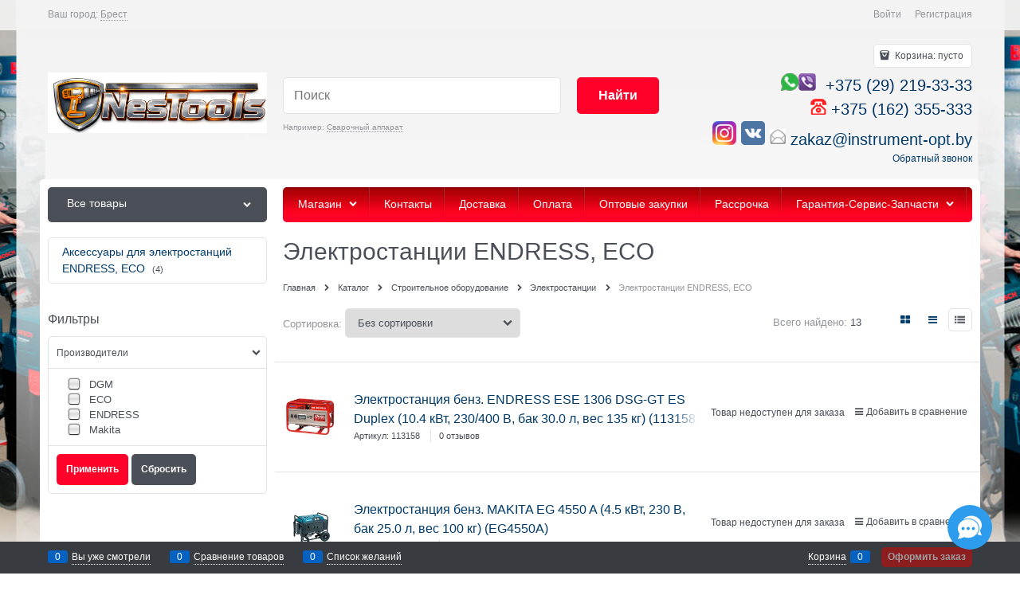

--- FILE ---
content_type: text/html; charset=utf-8
request_url: https://instrument-opt.by/categories/elektrostancii-endress-eco
body_size: 56013
content:

<!DOCTYPE html>
<html data-ng-strict-di data-ng-app="app" data-ng-controller="CatalogCtrl as catalog" >
<head>
    <meta charset="utf-8">
    <meta name="generator" content="AdVantShop.NET">
    <meta name="advid" content="543fea58">
    <meta name="format-detection" content="telePhone=no">
    <title>Электростанции ENDRESS, ECO  Беларусь (Брест, Минск, Гомель, Гродно, Витебск, Могилев).Электростанции ENDRESS, ECO  : обзор, отзывы, описание, продажа.</title>
    <base href="https://instrument-opt.by/" />
    <meta name="Description" content="Электростанции ENDRESS, ECO  Тел: +375297271127, (0162) 262-555. Бесплатная доставка по Беларуси. Гарантия лучшей цены в Беларуси!" />
    <meta name="Keywords" content="Электростанции ENDRESS, ECO , Электроинструмент оптом, электроинструмент bosch оптом,
электроинструмент Skil оптом,электроинструмент Dremel оптом,
Купить инструмент для Электростанции ENDRESS, ECO  в Бресте, Минске, Гомеле, Гродно, Витебске, Могилеве. Электроинструмент для Электростанции ENDRESS, ECO  : обзор, отзывы, описание, продажа.  Купить инструмент для  Электростанции ENDRESS, ECO в РБ (Республике Беларусь)
" />
    
    <link rel="canonical" href="https://instrument-opt.by/categories/elektrostancii-endress-eco" />
    
<meta name="facebook-domain-verification" content="ngu61ydht380z45rniye1lb748hk14" />

<script>
    window.advantshopMobileVersion = false;
</script>





<script type="text/javascript" src="/combine/_head.js?r=4106941BC4949CC2E852EE8426F8E0BE"></script>


<style>
    .ng-cloak, .x-ng-cloak, .ng-hide:not(.ng-hide-animate) {
        display: none !important
    }

    form {
        display: block
    }
</style>



<meta property="og:site_name" content="BOSCH Professional ЦЕНТР. Электроинструменты BOSCH, MAKITA. Оптом и в розницу." />
<meta property="og:title" content="Электростанции ENDRESS, ECO  Беларусь (Брест, Минск, Гомель, Гродно, Витебск, Могилев).Электростанции ENDRESS, ECO  : обзор, отзывы, описание, продажа." />
<meta property="og:url" content="https://instrument-opt.by/categories/elektrostancii-endress-eco" />
<meta property="og:description" content="Электростанции ENDRESS, ECO  Тел: +375297271127, (0162) 262-555. Бесплатная доставка по Беларуси. Гарантия лучшей цены в Беларуси!" />
<meta property="og:type" content="website" />
<meta property="og:image" content="https://instrument-opt.by/pictures/logo_20260108231447.png" />

<link rel="stylesheet" type="text/css" href="/combine/main.css?r=77CD3B9E59268B4FA0BDB7C3D55B71D1" />

<script type="text/javascript">!function(){var t=document.createElement("script");t.type="text/javascript",t.async=!0,t.src="https://vk.com/js/api/openapi.js?168",t.onload=function(){VK.Retargeting.Init("VK-RTRG-200063-8hgUf"),VK.Retargeting.Hit()},document.head.appendChild(t)}();</script><noscript><img src="https://vk.com/rtrg?p=VK-RTRG-200063-8hgUf" style="position:fixed; left:-999px;" alt=""/></noscript>

    <link rel="shortcut icon" type="image/png" href="https://instrument-opt.by/pictures/b_d-ico.png" />

    <script>
        window.v = '1597443771';
    </script>
</head>
<body class="cs-t-1 text-floating toolbar-bottom-enabled">
    <input type="password" name="disablingChromeAutoFill" autocomplete="new-password" hidden />
    <input name="__RequestVerificationToken" type="hidden" value="zBuQrAMl7W5NK1USbk8o20AfQEtxkD3eSXDwiTxLW-i_nwJJqxHHCJIUmjV2ed3HGod9xPdcuJFy8otBoBog8hxo_Nk1" />
    
    <div hidden></div>
    <script>
 (function(i,s,o,g,r,a,m){i['GoogleAnalyticsObject']=r;i[r]=i[r]||function(){ (i[r].q=i[r].q||[]).push(arguments)},i[r].l=1*new Date();a=s.createElement(o), m=s.getElementsByTagName(o)[0];a.async=1;a.src=g;m.parentNode.insertBefore(a,m) })(window,document,'script','//www.google-analytics.com/analytics.js','ga'); 
ga('create', 'UA-44998383-1', 'auto'); 
ga('require', 'displayfeatures');
ga('set', '&uid', '59fbc5c9-d1cc-4bc5-8bab-3cf47d578b8e');
ga('send', 'pageview'); 
/* Accurate bounce rate by time */ 
if (!document.referrer ||  document.referrer.split('/')[2].indexOf(location.hostname) != 0) 
setTimeout(function() 
        { 
            ga('send', 'event', 'New visitor', location.pathname); 
        }, 15000); 
</script> 

    
    <div class="stretch-container">
        <header class="site-head">
            

<!--noindex-->
<div class="toolbar-top">
    <div class="container container-fluid">
        <aside class="row between-xs">
                <div class="toolbar-top-item" data-popover-control data-popover-id="zonePopover" data-popover-trigger="null" data-popover-trigger-hide="null">
                    <span class="cs-t-3">Ваш город:</span>
                    <a class="link-dotted-invert" href="" data-zone-dialog-trigger>
                        <span data-zone-current data-ng-bind="zone.City" data-start-val="{City: 'Брест'}">Брест</span>
                    </a>
                </div>
                                    <div class="toolbar-top-item">
                                    <a class="cs-l-3 toolbar-top-link-alt" href="https://instrument-opt.by/login">Войти</a>
                    <a class="cs-l-3 toolbar-top-link-alt" href="https://instrument-opt.by/registration">Регистрация</a>
                                            </div>
        </aside>
    </div>
</div>
<!--/noindex-->
            
            <div class="container container-fluid site-head-inner">
    <div class="row middle-xs">
        <div class="col-xs-3 site-head-logo-block site-head-logo">
            
        <a href="https://instrument-opt.by/" class="site-head-logo-link">
            <img id="logo" src="https://instrument-opt.by/pictures/logo_20260108231447.png"  class="site-head-logo-picture" />
        </a>








        </div>
        <div class="col-xs-5 site-head-menu-col">
            
            
<!--noindex-->
<div class=" search-block-topmenu">
    <form name="searchHeaderForm" class="row site-head-search-form" novalidate="novalidate" data-ng-controller="SearchBlockCtrl as searchBlock" data-ng-init="searchBlock.url='/search'">
        <div class="col-xs-9 site-head-search-input-wrap" data-ng-init="searchBlock.form = searchHeaderForm">
            <div class="site-head-site-head-search"
                 data-autocompleter
                 data-field="Name"
                 data-link-all="search"
                 data-apply-fn="searchBlock.aSubmut(value, obj)"
                 data-template-path="scripts/_common/autocompleter/templates/categoriesProducts.html"
                 data-request-url="search/autocomplete">
                <input class="input-big site-head-search-input"
                       data-autocompleter-input
                       type="search"
                       autocomplete="off"
                       placeholder="Поиск"
                       name="q"
                       data-default-button="#searchHeaderSubmit"
                       data-ng-model="searchBlock.search" />
            </div>
                <div class="site-head-search-example cs-t-3">
                    Например: <a href="https://instrument-opt.by/search?q=%D0%A1%D0%B2%D0%B0%D1%80%D0%BE%D1%87%D0%BD%D1%8B%D0%B9%20%D0%B0%D0%BF%D0%BF%D0%B0%D1%80%D0%B0%D1%82" class="link-dotted-invert cs-l-3">Сварочный аппарат</a>
                </div>
        </div>
        <div class="col-xs-3 site-head-search-btn-wrap">
            <div class="site-head-search-col">
                <a href="" class="btn btn-submit btn-big btn-expander site-head-search-btn" id="searchHeaderSubmit" data-ng-click="searchBlock.submit(searchBlock.search, false)">
                    <span class="icon-search-block icon-search-before cs-t-1"></span>
                    <span class="site-head-search-btn-text">Найти</span>
                </a>
            </div>
        </div>
    </form>
</div>
<!--/noindex-->            
        </div>
        <div class="col-xs site-head-phone-col">
            
            <div class="site-head-cart">
    
    <div class="cart-mini" data-cart-mini>
        <a data-cart-mini-trigger href="/cart" class="cs-l-2 cs-bg-9 cart-mini-main-link icon-bag-before">
            Корзина: <span data-cart-count data-type="count" data-ng-bind-html="cartCount.getValue()"> пусто</span>
        </a>
        <div data-cart-mini-list data-cart-data="cartMini.cartData"></div>
    </div>
</div>

            
            <div class="cs-t-1 site-head-phone" data-zone-current data-ng-bind-html="zone.Phone" data-start-val="{Phone: ''}"></div>
                <div class="static-block static-block-email-header">
        <p style="text-align: right;"><span style="font-size:20px;"><a href="https://wa.me/375297271127" target="_blank"><img alt="" src="userfiles/watsup.png" style="height: 22px; width: 22px;" /></a><a href="viber://chat?number=%2B375292193333" target="_blank"><img alt="" src="userfiles/viber.png" style="height: 22px; width: 22px;" /></a>&nbsp;<span style="color:#3300cc;"> </span><a href="tel:+375292193333"><span style="color:#003366;">+375 (29) 219-33-33</span></a></span></p>

<p style="text-align: right;"><span style="font-size:20px;"><span style="color:#003366;"><img alt="" src="userfiles/phone_icon.png" />&nbsp;</span><a href="tel:375162355333"><span style="color:#003366;">+375 (162) 355-333</span></a></span><span style="color:#000066;"></span></p>

<p style="text-align: right;"><span style="font-size:20px;">&nbsp; &nbsp;&nbsp;<a href="https://www.instagram.com/instrument.brest/?hl=ru" target="_blank"><img alt="instrument-opt.by в Instagram" src="userfiles/Instagram_icon - Copy 1.png" style="height: 30px; width: 30px;" /></a>&nbsp;<a href="https://vk.com/boschcentr" target="_blank"><img alt="Мы в ВК" src="userfiles/vk_icon.png" style="height: 30px; width: 30px;" /></a>&nbsp;<img alt="" src="userfiles/email.png" />&nbsp;<a href="mailto:zakaz@instrument-opt.by?subject=%D0%92%D0%BE%D0%BF%D1%80%D0%BE%D1%81%20%D1%81%20%D1%81%D0%B0%D0%B9%D1%82%D0%B0%20INSTRUMENT-OPT.BY" target="_top">zakaz@instrument-opt.by</a></span></p>

<p style="text-align: right;"><a class="email" data-callback="true" href="javascript:void(0)">Обратный звонок</a></p>

    </div>

        </div>
    </div>
</div>

        </header>
        <main class="stretch-middle site-body">
            <div class="container container-fluid site-body-inner js-site-body-inner cs-bg-7">
                
    <div class="row rel big-z menu-block">
        <div class="col-xs-3 col-p-v site-body-aside">
            
<nav class="menu-dropdown menu-dropdown-classic  menu-dropdown-compact" data-root-menu>
    <!--''||.icon-down-open-after-abs-->
        <a class="menu-dropdown-root cs-bg-2 icon-down-open-after-abs" href="https://instrument-opt.by/catalog">
            <span class="menu-dropdown-root-text">Все товары</span>
        </a>
            <div class="menu-dropdown-list cs-br-1" data-submenu-container="{'type': 'classic'}">
                <div class="menu-dropdown-item cs-br-1 submenu-classic parent" data-submenu-parent>
                        <div class="menu-dropdown-sub ng-hide" data-submenu data-ng-show="submenu.isSubmenuVisible">
                            <div class="menu-dropdown-sub-inner cs-bg-7">
                                <div class="menu-dropdown-sub-columns">
                                    <div class="menu-dropdown-sub-columns-item">

                                                    <div class="menu-dropdown-sub-block menu-dropdown-sub-block-cats-only">
                                                <div class="menu-dropdown-sub-category">
                                                    <div class="menu-dropdown-sub-childs">
                                                        <a href="https://instrument-opt.by/categories/akkumulyatory-i-zaryadnye-ustroistva" class="menu-dropdown-sub-link">
                                                            <span class="menu-dropdown-sub-category-text">
                                                                Аккумуляторы и зарядные устройства
                                                            </span>
                                                                <span class="menu-cat-count cs-t-1">(44)</span>
                                                        </a>
                                                    </div>
                                                </div>
                                                <div class="menu-dropdown-sub-category">
                                                    <div class="menu-dropdown-sub-childs">
                                                        <a href="https://instrument-opt.by/categories/instrument" class="menu-dropdown-sub-link">
                                                            <span class="menu-dropdown-sub-category-text">
                                                                Инструмент
                                                            </span>
                                                                <span class="menu-cat-count cs-t-1">(498)</span>
                                                        </a>
                                                    </div>
                                                </div>
                                                <div class="menu-dropdown-sub-category">
                                                    <div class="menu-dropdown-sub-childs">
                                                        <a href="https://instrument-opt.by/categories/osnastka-1" class="menu-dropdown-sub-link">
                                                            <span class="menu-dropdown-sub-category-text">
                                                                Оснастка
                                                            </span>
                                                                <span class="menu-cat-count cs-t-1">(1091)</span>
                                                        </a>
                                                    </div>
                                                </div>
                                                    </div>
                                                    <!--index:2-->
                                    </div>
                                    
                                </div>
                            </div>
                        </div>
                    <div class="menu-dropdown-link-wrap cs-bg-i-7 icon-right-open-after-abs"
                         
                         >

                        <a class="menu-dropdown-link" href="https://instrument-opt.by/categories/dewalt" >
                                <span class="menu-dropdown-icon"><img class="menu-dropdown-icon-img" src="https://instrument-opt.by/pictures/category/icon/224844.jpg" alt="Dewalt" /></span>
                            <span class="menu-dropdown-link-text text-floating">
                                Dewalt
                                    <span class="menu-cat-count cs-t-1">(1633)</span>
                            </span>
                        </a>
                    </div>
                </div>
                <div class="menu-dropdown-item cs-br-1 submenu-classic " data-submenu-parent>
                    <div class="menu-dropdown-link-wrap cs-bg-i-7 "
                         
                         >

                        <a class="menu-dropdown-link" href="https://instrument-opt.by/categories/milwaukee" >
                                <span class="menu-dropdown-icon"><img class="menu-dropdown-icon-img" src="https://instrument-opt.by/pictures/category/icon/224924.png" alt="Milwaukee" /></span>
                            <span class="menu-dropdown-link-text text-floating">
                                Milwaukee
                                    <span class="menu-cat-count cs-t-1">(54)</span>
                            </span>
                        </a>
                    </div>
                </div>
                <div class="menu-dropdown-item cs-br-1 submenu-classic parent" data-submenu-parent>
                        <div class="menu-dropdown-sub ng-hide" data-submenu data-ng-show="submenu.isSubmenuVisible">
                            <div class="menu-dropdown-sub-inner cs-bg-7">
                                <div class="menu-dropdown-sub-columns">
                                    <div class="menu-dropdown-sub-columns-item">

                                                    <div class="menu-dropdown-sub-block menu-dropdown-sub-block-cats-only">
                                                <div class="menu-dropdown-sub-category">
                                                    <div class="menu-dropdown-sub-childs">
                                                        <a href="https://instrument-opt.by/categories/akkumulyatornaya-tehnika-1" class="menu-dropdown-sub-link">
                                                            <span class="menu-dropdown-sub-category-text">
                                                                Аккумуляторная техника
                                                            </span>
                                                                <span class="menu-cat-count cs-t-1">(1324)</span>
                                                        </a>
                                                    </div>
                                                </div>
                                                <div class="menu-dropdown-sub-category">
                                                    <div class="menu-dropdown-sub-childs">
                                                        <a href="https://instrument-opt.by/categories/borozdodeli-1" class="menu-dropdown-sub-link">
                                                            <span class="menu-dropdown-sub-category-text">
                                                                Бороздоделы
                                                            </span>
                                                                <span class="menu-cat-count cs-t-1">(12)</span>
                                                        </a>
                                                    </div>
                                                </div>
                                                <div class="menu-dropdown-sub-category">
                                                    <div class="menu-dropdown-sub-childs">
                                                        <a href="https://instrument-opt.by/categories/mikseri-stroiteljnie-1" class="menu-dropdown-sub-link">
                                                            <span class="menu-dropdown-sub-category-text">
                                                                Миксеры
                                                            </span>
                                                                <span class="menu-cat-count cs-t-1">(29)</span>
                                                        </a>
                                                    </div>
                                                </div>
                                                <div class="menu-dropdown-sub-category">
                                                    <div class="menu-dropdown-sub-childs">
                                                        <a href="https://instrument-opt.by/categories/vertikaljnie-frezernie-mashini-1" class="menu-dropdown-sub-link">
                                                            <span class="menu-dropdown-sub-category-text">
                                                                Фрезеры
                                                            </span>
                                                                <span class="menu-cat-count cs-t-1">(52)</span>
                                                        </a>
                                                    </div>
                                                </div>
                                                <div class="menu-dropdown-sub-category">
                                                    <div class="menu-dropdown-sub-childs">
                                                        <a href="https://instrument-opt.by/categories/otreznie-pili-po-metallu-1" class="menu-dropdown-sub-link">
                                                            <span class="menu-dropdown-sub-category-text">
                                                                Монтажные пилы
                                                            </span>
                                                                <span class="menu-cat-count cs-t-1">(14)</span>
                                                        </a>
                                                    </div>
                                                </div>
                                                <div class="menu-dropdown-sub-category">
                                                    <div class="menu-dropdown-sub-childs">
                                                        <a href="https://instrument-opt.by/categories/vibroshlifmashini-1" class="menu-dropdown-sub-link">
                                                            <span class="menu-dropdown-sub-category-text">
                                                                Виброшлифмашины
                                                            </span>
                                                                <span class="menu-cat-count cs-t-1">(34)</span>
                                                        </a>
                                                    </div>
                                                </div>
                                                <div class="menu-dropdown-sub-category">
                                                    <div class="menu-dropdown-sub-childs">
                                                        <a href="https://instrument-opt.by/categories/gajkoverti" class="menu-dropdown-sub-link">
                                                            <span class="menu-dropdown-sub-category-text">
                                                                Гайковерты
                                                            </span>
                                                                <span class="menu-cat-count cs-t-1">(12)</span>
                                                        </a>
                                                    </div>
                                                </div>
                                                <div class="menu-dropdown-sub-category">
                                                    <div class="menu-dropdown-sub-childs">
                                                        <a href="https://instrument-opt.by/categories/graveri-elektricheskie-1" class="menu-dropdown-sub-link">
                                                            <span class="menu-dropdown-sub-category-text">
                                                                Граверы
                                                            </span>
                                                                <span class="menu-cat-count cs-t-1">(14)</span>
                                                        </a>
                                                    </div>
                                                </div>
                                                <div class="menu-dropdown-sub-category">
                                                    <div class="menu-dropdown-sub-childs">
                                                        <a href="https://instrument-opt.by/categories/dreli-1" class="menu-dropdown-sub-link">
                                                            <span class="menu-dropdown-sub-category-text">
                                                                Дрели, шуруповёрты
                                                            </span>
                                                                <span class="menu-cat-count cs-t-1">(171)</span>
                                                        </a>
                                                    </div>
                                                </div>
                                                <div class="menu-dropdown-sub-category">
                                                    <div class="menu-dropdown-sub-childs">
                                                        <a href="https://instrument-opt.by/categories/kraskoraspiliteli-elektricheskie-1" class="menu-dropdown-sub-link">
                                                            <span class="menu-dropdown-sub-category-text">
                                                                Краскораспылители
                                                            </span>
                                                                <span class="menu-cat-count cs-t-1">(16)</span>
                                                        </a>
                                                    </div>
                                                </div>
                                                    </div>
                                                    <!--index:9-->
                                                    <div class="menu-dropdown-sub-block menu-dropdown-sub-block-cats-only">
                                                <div class="menu-dropdown-sub-category">
                                                    <div class="menu-dropdown-sub-childs">
                                                        <a href="https://instrument-opt.by/categories/lentochnie-shlifmashini-1" class="menu-dropdown-sub-link">
                                                            <span class="menu-dropdown-sub-category-text">
                                                                Ленточные шлифмашины
                                                            </span>
                                                                <span class="menu-cat-count cs-t-1">(29)</span>
                                                        </a>
                                                    </div>
                                                </div>
                                                <div class="menu-dropdown-sub-category">
                                                    <div class="menu-dropdown-sub-childs">
                                                        <a href="https://instrument-opt.by/categories/lobzikovie-pili-1" class="menu-dropdown-sub-link">
                                                            <span class="menu-dropdown-sub-category-text">
                                                                Лобзики
                                                            </span>
                                                                <span class="menu-cat-count cs-t-1">(106)</span>
                                                        </a>
                                                    </div>
                                                </div>
                                                <div class="menu-dropdown-sub-category">
                                                    <div class="menu-dropdown-sub-childs">
                                                        <a href="https://instrument-opt.by/categories/mnogofunkcionaljnie-instrumenti" class="menu-dropdown-sub-link">
                                                            <span class="menu-dropdown-sub-category-text">
                                                                Многофункциональные инструменты
                                                            </span>
                                                                <span class="menu-cat-count cs-t-1">(22)</span>
                                                        </a>
                                                    </div>
                                                </div>
                                                <div class="menu-dropdown-sub-category">
                                                    <div class="menu-dropdown-sub-childs">
                                                        <a href="https://instrument-opt.by/categories/nozhnici-1" class="menu-dropdown-sub-link">
                                                            <span class="menu-dropdown-sub-category-text">
                                                                Ножницы высечные
                                                            </span>
                                                                <span class="menu-cat-count cs-t-1">(17)</span>
                                                        </a>
                                                    </div>
                                                </div>
                                                <div class="menu-dropdown-sub-category">
                                                    <div class="menu-dropdown-sub-childs">
                                                        <a href="https://instrument-opt.by/categories/otbojnie-molotki-1" class="menu-dropdown-sub-link">
                                                            <span class="menu-dropdown-sub-category-text">
                                                                Отбойные молотки
                                                            </span>
                                                                <span class="menu-cat-count cs-t-1">(28)</span>
                                                        </a>
                                                    </div>
                                                </div>
                                                <div class="menu-dropdown-sub-category">
                                                    <div class="menu-dropdown-sub-childs">
                                                        <a href="https://instrument-opt.by/categories/perforatori-1" class="menu-dropdown-sub-link">
                                                            <span class="menu-dropdown-sub-category-text">
                                                                Перфораторы
                                                            </span>
                                                                <span class="menu-cat-count cs-t-1">(195)</span>
                                                        </a>
                                                    </div>
                                                </div>
                                                <div class="menu-dropdown-sub-category">
                                                    <div class="menu-dropdown-sub-childs">
                                                        <a href="https://instrument-opt.by/categories/pistoleti-kleevie" class="menu-dropdown-sub-link">
                                                            <span class="menu-dropdown-sub-category-text">
                                                                Пистолеты клеевые
                                                            </span>
                                                                <span class="menu-cat-count cs-t-1">(23)</span>
                                                        </a>
                                                    </div>
                                                </div>
                                                <div class="menu-dropdown-sub-category">
                                                    <div class="menu-dropdown-sub-childs">
                                                        <a href="https://instrument-opt.by/categories/pryamie-shlifmashini-1" class="menu-dropdown-sub-link">
                                                            <span class="menu-dropdown-sub-category-text">
                                                                Прямые шлифмашины
                                                            </span>
                                                                <span class="menu-cat-count cs-t-1">(18)</span>
                                                        </a>
                                                    </div>
                                                </div>
                                                <div class="menu-dropdown-sub-category">
                                                    <div class="menu-dropdown-sub-childs">
                                                        <a href="https://instrument-opt.by/categories/pilesosi" class="menu-dropdown-sub-link">
                                                            <span class="menu-dropdown-sub-category-text">
                                                                Пылесосы
                                                            </span>
                                                                <span class="menu-cat-count cs-t-1">(35)</span>
                                                        </a>
                                                    </div>
                                                </div>
                                                <div class="menu-dropdown-sub-category">
                                                    <div class="menu-dropdown-sub-childs">
                                                        <a href="https://instrument-opt.by/categories/rubanki" class="menu-dropdown-sub-link">
                                                            <span class="menu-dropdown-sub-category-text">
                                                                Рубанки
                                                            </span>
                                                                <span class="menu-cat-count cs-t-1">(42)</span>
                                                        </a>
                                                    </div>
                                                </div>
                                                    </div>
                                                    <!--index:19-->
                                                    <div class="menu-dropdown-sub-block menu-dropdown-sub-block-cats-only">
                                                <div class="menu-dropdown-sub-category">
                                                    <div class="menu-dropdown-sub-childs">
                                                        <a href="https://instrument-opt.by/categories/sabeljnie-i-stolyarnie-pili-1" class="menu-dropdown-sub-link">
                                                            <span class="menu-dropdown-sub-category-text">
                                                                Сабельные пилы
                                                            </span>
                                                                <span class="menu-cat-count cs-t-1">(22)</span>
                                                        </a>
                                                    </div>
                                                </div>
                                                <div class="menu-dropdown-sub-category">
                                                    <div class="menu-dropdown-sub-childs">
                                                        <a href="https://instrument-opt.by/categories/stanki-tochiljnie" class="menu-dropdown-sub-link">
                                                            <span class="menu-dropdown-sub-category-text">
                                                                Станки точильные
                                                            </span>
                                                                <span class="menu-cat-count cs-t-1">(33)</span>
                                                        </a>
                                                    </div>
                                                </div>
                                                <div class="menu-dropdown-sub-category">
                                                    <div class="menu-dropdown-sub-childs">
                                                        <a href="https://instrument-opt.by/categories/stepleri-elektricheskie" class="menu-dropdown-sub-link">
                                                            <span class="menu-dropdown-sub-category-text">
                                                                Степлеры электрические
                                                            </span>
                                                                <span class="menu-cat-count cs-t-1">(3)</span>
                                                        </a>
                                                    </div>
                                                </div>
                                                <div class="menu-dropdown-sub-category">
                                                    <div class="menu-dropdown-sub-childs">
                                                        <a href="https://instrument-opt.by/categories/termovozduhoduvki" class="menu-dropdown-sub-link">
                                                            <span class="menu-dropdown-sub-category-text">
                                                                Термовоздуходувки
                                                            </span>
                                                                <span class="menu-cat-count cs-t-1">(37)</span>
                                                        </a>
                                                    </div>
                                                </div>
                                                <div class="menu-dropdown-sub-category">
                                                    <div class="menu-dropdown-sub-childs">
                                                        <a href="https://instrument-opt.by/categories/torcovochnie-pili" class="menu-dropdown-sub-link">
                                                            <span class="menu-dropdown-sub-category-text">
                                                                Торцовочные пилы
                                                            </span>
                                                                <span class="menu-cat-count cs-t-1">(63)</span>
                                                        </a>
                                                    </div>
                                                </div>
                                                <div class="menu-dropdown-sub-category">
                                                    <div class="menu-dropdown-sub-childs">
                                                        <a href="https://instrument-opt.by/categories/ugloshlifmashini-1" class="menu-dropdown-sub-link">
                                                            <span class="menu-dropdown-sub-category-text">
                                                                Углошлифмашины
                                                            </span>
                                                                <span class="menu-cat-count cs-t-1">(377)</span>
                                                        </a>
                                                    </div>
                                                </div>
                                                <div class="menu-dropdown-sub-category">
                                                    <div class="menu-dropdown-sub-childs">
                                                        <a href="https://instrument-opt.by/categories/ekscentrikovie-shlifmashini" class="menu-dropdown-sub-link">
                                                            <span class="menu-dropdown-sub-category-text">
                                                                Эксцентриковые шлифмашины
                                                            </span>
                                                                <span class="menu-cat-count cs-t-1">(47)</span>
                                                        </a>
                                                    </div>
                                                </div>
                                                <div class="menu-dropdown-sub-category">
                                                    <div class="menu-dropdown-sub-childs">
                                                        <a href="https://instrument-opt.by/categories/cirkulyarnie-ruchnie-pili" class="menu-dropdown-sub-link">
                                                            <span class="menu-dropdown-sub-category-text">
                                                                Циркулярные ручные пилы
                                                            </span>
                                                                <span class="menu-cat-count cs-t-1">(108)</span>
                                                        </a>
                                                    </div>
                                                </div>
                                                <div class="menu-dropdown-sub-category">
                                                    <div class="menu-dropdown-sub-childs">
                                                        <a href="https://instrument-opt.by/categories/shlifovateli-polirovaljnie-mashini" class="menu-dropdown-sub-link">
                                                            <span class="menu-dropdown-sub-category-text">
                                                                Шлифователи, полировальные машины
                                                            </span>
                                                                <span class="menu-cat-count cs-t-1">(42)</span>
                                                        </a>
                                                    </div>
                                                </div>
                                                <div class="menu-dropdown-sub-category">
                                                    <div class="menu-dropdown-sub-childs">
                                                        <a href="https://instrument-opt.by/categories/sistemi-almaznogo-bureniya" class="menu-dropdown-sub-link">
                                                            <span class="menu-dropdown-sub-category-text">
                                                                Системы алмазного бурения
                                                            </span>
                                                                <span class="menu-cat-count cs-t-1">(4)</span>
                                                        </a>
                                                    </div>
                                                </div>
                                                    </div>
                                                    <!--index:29-->
                                                    <div class="menu-dropdown-sub-block menu-dropdown-sub-block-cats-only">
                                                <div class="menu-dropdown-sub-category">
                                                    <div class="menu-dropdown-sub-childs">
                                                        <a href="https://instrument-opt.by/categories/nastoljnie-diskovie-pili" class="menu-dropdown-sub-link">
                                                            <span class="menu-dropdown-sub-category-text">
                                                                Настольные дисковые пилы
                                                            </span>
                                                                <span class="menu-cat-count cs-t-1">(8)</span>
                                                        </a>
                                                    </div>
                                                </div>
                                                <div class="menu-dropdown-sub-category">
                                                    <div class="menu-dropdown-sub-childs">
                                                        <a href="https://instrument-opt.by/categories/verstaki" class="menu-dropdown-sub-link">
                                                            <span class="menu-dropdown-sub-category-text">
                                                                Верстаки
                                                            </span>
                                                                <span class="menu-cat-count cs-t-1">(19)</span>
                                                        </a>
                                                    </div>
                                                </div>
                                                <div class="menu-dropdown-sub-category">
                                                    <div class="menu-dropdown-sub-childs">
                                                        <a href="https://instrument-opt.by/categories/zaryadnie-ustrojstva-i-preobrazovateli-napryazheniya" class="menu-dropdown-sub-link">
                                                            <span class="menu-dropdown-sub-category-text">
                                                                Зарядные, пуско-зарядные устройства, преобразователь напряжения, тестеры аккумуляторов
                                                            </span>
                                                                <span class="menu-cat-count cs-t-1">(87)</span>
                                                        </a>
                                                    </div>
                                                </div>
                                                <div class="menu-dropdown-sub-category">
                                                    <div class="menu-dropdown-sub-childs">
                                                        <a href="https://instrument-opt.by/categories/hoztovari-1" class="menu-dropdown-sub-link">
                                                            <span class="menu-dropdown-sub-category-text">
                                                                Хозтовары
                                                            </span>
                                                                <span class="menu-cat-count cs-t-1">(2486)</span>
                                                        </a>
                                                    </div>
                                                </div>
                                                <div class="menu-dropdown-sub-category">
                                                    <div class="menu-dropdown-sub-childs">
                                                        <a href="https://instrument-opt.by/categories/elektrotehnicheskie-izdeliya" class="menu-dropdown-sub-link">
                                                            <span class="menu-dropdown-sub-category-text">
                                                                Электротехнические изделия
                                                            </span>
                                                                <span class="menu-cat-count cs-t-1">(4451)</span>
                                                        </a>
                                                    </div>
                                                </div>
                                                <div class="menu-dropdown-sub-category">
                                                    <div class="menu-dropdown-sub-childs">
                                                        <a href="https://instrument-opt.by/categories/masla-motornie-tansmissionnie-dlya-cepej" class="menu-dropdown-sub-link">
                                                            <span class="menu-dropdown-sub-category-text">
                                                                Масла моторные, трансмиссионные, компрессорные, для смазки цепей
                                                            </span>
                                                                <span class="menu-cat-count cs-t-1">(121)</span>
                                                        </a>
                                                    </div>
                                                </div>
                                                    </div>
                                                    <!--index:35-->
                                    </div>
                                    
                                </div>
                            </div>
                        </div>
                    <div class="menu-dropdown-link-wrap cs-bg-i-7 icon-right-open-after-abs"
                         
                         >

                        <a class="menu-dropdown-link" href="https://instrument-opt.by/categories/elektroinstrument-bosch-makita-fiolent-" >
                                <span class="menu-dropdown-icon"><img class="menu-dropdown-icon-img" src="https://instrument-opt.by/pictures/category/icon/21054.gif" alt="Электроинструменты BOSCH, BULL, MAKITA, MOLOT, WORTEX, ФИОЛЕНТ" /></span>
                            <span class="menu-dropdown-link-text text-floating">
                                Электроинструменты BOSCH, BULL, MAKITA, MOLOT, WORTEX, ФИОЛЕНТ
                                    <span class="menu-cat-count cs-t-1">(10248)</span>
                            </span>
                        </a>
                    </div>
                </div>
                <div class="menu-dropdown-item cs-br-1 submenu-classic parent" data-submenu-parent>
                        <div class="menu-dropdown-sub ng-hide" data-submenu data-ng-show="submenu.isSubmenuVisible">
                            <div class="menu-dropdown-sub-inner cs-bg-7">
                                <div class="menu-dropdown-sub-columns">
                                    <div class="menu-dropdown-sub-columns-item">

                                                    <div class="menu-dropdown-sub-block menu-dropdown-sub-block-cats-only">
                                                <div class="menu-dropdown-sub-category">
                                                    <div class="menu-dropdown-sub-childs">
                                                        <a href="https://instrument-opt.by/categories/motokosi" class="menu-dropdown-sub-link">
                                                            <span class="menu-dropdown-sub-category-text">
                                                                Мотокосы и триммеры
                                                            </span>
                                                                <span class="menu-cat-count cs-t-1">(562)</span>
                                                        </a>
                                                    </div>
                                                </div>
                                                <div class="menu-dropdown-sub-category">
                                                    <div class="menu-dropdown-sub-childs">
                                                        <a href="https://instrument-opt.by/categories/gazonokosilki-elektro-i-ruchnie" class="menu-dropdown-sub-link">
                                                            <span class="menu-dropdown-sub-category-text">
                                                                Газонокосилки электро и ручные
                                                            </span>
                                                                <span class="menu-cat-count cs-t-1">(57)</span>
                                                        </a>
                                                    </div>
                                                </div>
                                                <div class="menu-dropdown-sub-category">
                                                    <div class="menu-dropdown-sub-childs">
                                                        <a href="https://instrument-opt.by/categories/gazonokosilki-benzinovie" class="menu-dropdown-sub-link">
                                                            <span class="menu-dropdown-sub-category-text">
                                                                Газонокосилки бензиновые
                                                            </span>
                                                                <span class="menu-cat-count cs-t-1">(74)</span>
                                                        </a>
                                                    </div>
                                                </div>
                                                <div class="menu-dropdown-sub-category">
                                                    <div class="menu-dropdown-sub-childs">
                                                        <a href="https://instrument-opt.by/categories/gazonokosilki-akkumulyatornye" class="menu-dropdown-sub-link">
                                                            <span class="menu-dropdown-sub-category-text">
                                                                Газонокосилки аккумуляторные
                                                            </span>
                                                                <span class="menu-cat-count cs-t-1">(23)</span>
                                                        </a>
                                                    </div>
                                                </div>
                                                <div class="menu-dropdown-sub-category">
                                                    <div class="menu-dropdown-sub-childs">
                                                        <a href="https://instrument-opt.by/categories/benzopili-i-pili-cepnie-elektricheskie-1" class="menu-dropdown-sub-link">
                                                            <span class="menu-dropdown-sub-category-text">
                                                                Цепные пилы
                                                            </span>
                                                                <span class="menu-cat-count cs-t-1">(627)</span>
                                                        </a>
                                                    </div>
                                                </div>
                                                <div class="menu-dropdown-sub-category">
                                                    <div class="menu-dropdown-sub-childs">
                                                        <a href="https://instrument-opt.by/categories/vozduhoduvki-i-raspiliteli" class="menu-dropdown-sub-link">
                                                            <span class="menu-dropdown-sub-category-text">
                                                                Воздуходувки и распылители
                                                            </span>
                                                                <span class="menu-cat-count cs-t-1">(61)</span>
                                                        </a>
                                                    </div>
                                                </div>
                                                <div class="menu-dropdown-sub-category">
                                                    <div class="menu-dropdown-sub-childs">
                                                        <a href="https://instrument-opt.by/categories/ochistiteli-visokogo-davleniya" class="menu-dropdown-sub-link">
                                                            <span class="menu-dropdown-sub-category-text">
                                                                Очистители (мойки) высокого давления
                                                            </span>
                                                                <span class="menu-cat-count cs-t-1">(374)</span>
                                                        </a>
                                                    </div>
                                                </div>
                                                <div class="menu-dropdown-sub-category">
                                                    <div class="menu-dropdown-sub-childs">
                                                        <a href="https://instrument-opt.by/categories/izmeljchiteli-1" class="menu-dropdown-sub-link">
                                                            <span class="menu-dropdown-sub-category-text">
                                                                Измельчители
                                                            </span>
                                                                <span class="menu-cat-count cs-t-1">(16)</span>
                                                        </a>
                                                    </div>
                                                </div>
                                                <div class="menu-dropdown-sub-category">
                                                    <div class="menu-dropdown-sub-childs">
                                                        <a href="https://instrument-opt.by/categories/motonozhnici-elektronozhnici-kustorezi-visotorezi-1" class="menu-dropdown-sub-link">
                                                            <span class="menu-dropdown-sub-category-text">
                                                                Кусторезы, секаторы, ножницы для травы
                                                            </span>
                                                                <span class="menu-cat-count cs-t-1">(101)</span>
                                                        </a>
                                                    </div>
                                                </div>
                                                <div class="menu-dropdown-sub-category">
                                                    <div class="menu-dropdown-sub-childs">
                                                        <a href="https://instrument-opt.by/categories/aeratori-gazona-1" class="menu-dropdown-sub-link">
                                                            <span class="menu-dropdown-sub-category-text">
                                                                Аэраторы и скарификаторы газона
                                                            </span>
                                                                <span class="menu-cat-count cs-t-1">(21)</span>
                                                        </a>
                                                    </div>
                                                </div>
                                                    </div>
                                                    <!--index:9-->
                                                    <div class="menu-dropdown-sub-block menu-dropdown-sub-block-cats-only">
                                                <div class="menu-dropdown-sub-category">
                                                    <div class="menu-dropdown-sub-childs">
                                                        <a href="https://instrument-opt.by/categories/nasosi-i-nasosnie-stancii-1" class="menu-dropdown-sub-link">
                                                            <span class="menu-dropdown-sub-category-text">
                                                                Насосы и насосные станции
                                                            </span>
                                                                <span class="menu-cat-count cs-t-1">(399)</span>
                                                        </a>
                                                    </div>
                                                </div>
                                                <div class="menu-dropdown-sub-category">
                                                    <div class="menu-dropdown-sub-childs">
                                                        <a href="https://instrument-opt.by/categories/kuljtivatori-benzinovie-elektricheskie" class="menu-dropdown-sub-link">
                                                            <span class="menu-dropdown-sub-category-text">
                                                                Культиваторы бензиновые, электрические
                                                            </span>
                                                                <span class="menu-cat-count cs-t-1">(137)</span>
                                                        </a>
                                                    </div>
                                                </div>
                                                <div class="menu-dropdown-sub-category">
                                                    <div class="menu-dropdown-sub-childs">
                                                        <a href="https://instrument-opt.by/categories/navesnoe-oborudovanie-dlya-kuljtivatorov-i-motoblokov-1" class="menu-dropdown-sub-link">
                                                            <span class="menu-dropdown-sub-category-text">
                                                                Навесное оборудование для культиваторов и мотоблоков
                                                            </span>
                                                                <span class="menu-cat-count cs-t-1">(271)</span>
                                                        </a>
                                                    </div>
                                                </div>
                                                <div class="menu-dropdown-sub-category">
                                                    <div class="menu-dropdown-sub-childs">
                                                        <a href="https://instrument-opt.by/categories/motoburi-muljti-i-kombidvigateli-1" class="menu-dropdown-sub-link">
                                                            <span class="menu-dropdown-sub-category-text">
                                                                Мотобуры, мульти- и комбидвигатели
                                                            </span>
                                                                <span class="menu-cat-count cs-t-1">(38)</span>
                                                        </a>
                                                    </div>
                                                </div>
                                                <div class="menu-dropdown-sub-category">
                                                    <div class="menu-dropdown-sub-childs">
                                                        <a href="https://instrument-opt.by/categories/snegouborochnaya-tehnika" class="menu-dropdown-sub-link">
                                                            <span class="menu-dropdown-sub-category-text">
                                                                Снегоуборочная техника
                                                            </span>
                                                                <span class="menu-cat-count cs-t-1">(37)</span>
                                                        </a>
                                                    </div>
                                                </div>
                                                <div class="menu-dropdown-sub-category">
                                                    <div class="menu-dropdown-sub-childs">
                                                        <a href="https://instrument-opt.by/categories/nozhi-dlya-gazonokosilok" class="menu-dropdown-sub-link">
                                                            <span class="menu-dropdown-sub-category-text">
                                                                Ножи для газонокосилок
                                                            </span>
                                                                <span class="menu-cat-count cs-t-1">(59)</span>
                                                        </a>
                                                    </div>
                                                </div>
                                                <div class="menu-dropdown-sub-category">
                                                    <div class="menu-dropdown-sub-childs">
                                                        <a href="https://instrument-opt.by/categories/svechi-zazhiganiya" class="menu-dropdown-sub-link">
                                                            <span class="menu-dropdown-sub-category-text">
                                                                Свечи зажигания
                                                            </span>
                                                                <span class="menu-cat-count cs-t-1">(26)</span>
                                                        </a>
                                                    </div>
                                                </div>
                                                <div class="menu-dropdown-sub-category">
                                                    <div class="menu-dropdown-sub-childs">
                                                        <a href="https://instrument-opt.by/categories/sredstva-individualjnoj-zaschiti-i-specodezhda-1" class="menu-dropdown-sub-link">
                                                            <span class="menu-dropdown-sub-category-text">
                                                                Средства индивидуальной защиты и спецодежда
                                                            </span>
                                                                <span class="menu-cat-count cs-t-1">(1526)</span>
                                                        </a>
                                                    </div>
                                                </div>
                                                <div class="menu-dropdown-sub-category">
                                                    <div class="menu-dropdown-sub-childs">
                                                        <a href="https://instrument-opt.by/categories/sadovij-instrument-1" class="menu-dropdown-sub-link">
                                                            <span class="menu-dropdown-sub-category-text">
                                                                Садовый инструмент
                                                            </span>
                                                                <span class="menu-cat-count cs-t-1">(1468)</span>
                                                        </a>
                                                    </div>
                                                </div>
                                                    </div>
                                                    <!--index:18-->
                                    </div>
                                    
                                </div>
                            </div>
                        </div>
                    <div class="menu-dropdown-link-wrap cs-bg-i-7 icon-right-open-after-abs"
                         
                         >

                        <a class="menu-dropdown-link" href="https://instrument-opt.by/categories/sadovaya-tehnika-i-prinadlezhnosti" >
                                <span class="menu-dropdown-icon"><img class="menu-dropdown-icon-img" src="https://instrument-opt.by/pictures/category/icon/21058.gif" alt="Садовая техника, оснастка и принадлежности" /></span>
                            <span class="menu-dropdown-link-text text-floating">
                                Садовая техника, оснастка и принадлежности
                                    <span class="menu-cat-count cs-t-1">(5878)</span>
                            </span>
                        </a>
                    </div>
                </div>
                <div class="menu-dropdown-item cs-br-1 submenu-classic parent" data-submenu-parent>
                        <div class="menu-dropdown-sub ng-hide" data-submenu data-ng-show="submenu.isSubmenuVisible">
                            <div class="menu-dropdown-sub-inner cs-bg-7">
                                <div class="menu-dropdown-sub-columns">
                                    <div class="menu-dropdown-sub-columns-item">

                                                <div class="menu-dropdown-sub-block" >
                                                    <div class="menu-dropdown-sub-category-name" >
                                                        <a href="https://instrument-opt.by/categories/kompressori-1" class="menu-dropdown-sub-category-link">
                                                            <span class="menu-dropdown-sub-category-text">
                                                                Компрессоры
                                                            </span>
                                                                <span class="menu-cat-count cs-t-1">(69)</span>
                                                        </a>
                                                    </div>
                                                    <div class="menu-dropdown-sub-childs" >
                                                            <div class="menu-dropdown-sub-category">
                                                                <a href="https://instrument-opt.by/categories/kompressory-vikhr" class="menu-dropdown-sub-link">
                                                                    <span class="menu-dropdown-sub-category-text">
                                                                        Компрессоры ВИХРЬ
                                                                    </span>
                                                                        <span class="menu-cat-count cs-t-1">(12)</span>
                                                                </a>
                                                            </div>
                                                            <div class="menu-dropdown-sub-category">
                                                                <a href="https://instrument-opt.by/categories/kompressori-eso" class="menu-dropdown-sub-link">
                                                                    <span class="menu-dropdown-sub-category-text">
                                                                        Компрессоры ЕСО
                                                                    </span>
                                                                        <span class="menu-cat-count cs-t-1">(46)</span>
                                                                </a>
                                                            </div>
                                                            <div class="menu-dropdown-sub-category">
                                                                <a href="https://instrument-opt.by/categories/kompressori-dgm" class="menu-dropdown-sub-link">
                                                                    <span class="menu-dropdown-sub-category-text">
                                                                        Компрессоры DGM
                                                                    </span>
                                                                        <span class="menu-cat-count cs-t-1">(11)</span>
                                                                </a>
                                                            </div>
                                                    </div>
                                                </div>
                                                <div class="menu-dropdown-sub-block" >
                                                    <div class="menu-dropdown-sub-category-name" >
                                                        <a href="https://instrument-opt.by/categories/pnevmogajkoverti-vintoverti" class="menu-dropdown-sub-category-link">
                                                            <span class="menu-dropdown-sub-category-text">
                                                                Пневмогайковерты, винтоверты
                                                            </span>
                                                                <span class="menu-cat-count cs-t-1">(77)</span>
                                                        </a>
                                                    </div>
                                                    <div class="menu-dropdown-sub-childs" >
                                                    </div>
                                                </div>
                                                <div class="menu-dropdown-sub-block" >
                                                    <div class="menu-dropdown-sub-category-name" >
                                                        <a href="https://instrument-opt.by/categories/pnevmopistoleti-moechnie-produvochnie-prochie" class="menu-dropdown-sub-category-link">
                                                            <span class="menu-dropdown-sub-category-text">
                                                                Пневмопистолеты моечные, продувочные, прочие
                                                            </span>
                                                                <span class="menu-cat-count cs-t-1">(32)</span>
                                                        </a>
                                                    </div>
                                                    <div class="menu-dropdown-sub-childs" >
                                                    </div>
                                                </div>
                                                <div class="menu-dropdown-sub-block" >
                                                    <div class="menu-dropdown-sub-category-name" >
                                                        <a href="https://instrument-opt.by/categories/kraskoraspiliteli-pnevmaticheskie-1" class="menu-dropdown-sub-category-link">
                                                            <span class="menu-dropdown-sub-category-text">
                                                                Краскораспылители пневматические
                                                            </span>
                                                                <span class="menu-cat-count cs-t-1">(46)</span>
                                                        </a>
                                                    </div>
                                                    <div class="menu-dropdown-sub-childs" >
                                                    </div>
                                                </div>
                                                <br />
                                                <div class="menu-dropdown-sub-block" >
                                                    <div class="menu-dropdown-sub-category-name" >
                                                        <a href="https://instrument-opt.by/categories/pnevmograveri" class="menu-dropdown-sub-category-link">
                                                            <span class="menu-dropdown-sub-category-text">
                                                                Пневмограверы
                                                            </span>
                                                                <span class="menu-cat-count cs-t-1">(3)</span>
                                                        </a>
                                                    </div>
                                                    <div class="menu-dropdown-sub-childs" >
                                                    </div>
                                                </div>
                                                <div class="menu-dropdown-sub-block" >
                                                    <div class="menu-dropdown-sub-category-name" >
                                                        <a href="https://instrument-opt.by/categories/pnevmostepleri" class="menu-dropdown-sub-category-link">
                                                            <span class="menu-dropdown-sub-category-text">
                                                                Пневмостеплеры
                                                            </span>
                                                                <span class="menu-cat-count cs-t-1">(4)</span>
                                                        </a>
                                                    </div>
                                                    <div class="menu-dropdown-sub-childs" >
                                                    </div>
                                                </div>
                                                <div class="menu-dropdown-sub-block" >
                                                    <div class="menu-dropdown-sub-category-name" >
                                                        <a href="https://instrument-opt.by/categories/pnevmoshlifmashini-1" class="menu-dropdown-sub-category-link">
                                                            <span class="menu-dropdown-sub-category-text">
                                                                Пневмошлифмашины
                                                            </span>
                                                                <span class="menu-cat-count cs-t-1">(27)</span>
                                                        </a>
                                                    </div>
                                                    <div class="menu-dropdown-sub-childs" >
                                                    </div>
                                                </div>
                                                <div class="menu-dropdown-sub-block" >
                                                    <div class="menu-dropdown-sub-category-name" >
                                                        <a href="https://instrument-opt.by/categories/rukava-rezinovie-napornie-shlangi-1" class="menu-dropdown-sub-category-link">
                                                            <span class="menu-dropdown-sub-category-text">
                                                                Шланги, рукава
                                                            </span>
                                                                <span class="menu-cat-count cs-t-1">(61)</span>
                                                        </a>
                                                    </div>
                                                    <div class="menu-dropdown-sub-childs" >
                                                    </div>
                                                </div>
                                                <br />
                                                <div class="menu-dropdown-sub-block" >
                                                    <div class="menu-dropdown-sub-category-name" >
                                                        <a href="https://instrument-opt.by/categories/nabori-pnevmoinstrumenta" class="menu-dropdown-sub-category-link">
                                                            <span class="menu-dropdown-sub-category-text">
                                                                Наборы пневмоинструмента
                                                            </span>
                                                                <span class="menu-cat-count cs-t-1">(4)</span>
                                                        </a>
                                                    </div>
                                                    <div class="menu-dropdown-sub-childs" >
                                                    </div>
                                                </div>
                                                <div class="menu-dropdown-sub-block" >
                                                    <div class="menu-dropdown-sub-category-name" >
                                                        <a href="https://instrument-opt.by/categories/pnevmodreli-shurupoverti-1" class="menu-dropdown-sub-category-link">
                                                            <span class="menu-dropdown-sub-category-text">
                                                                Пневмодрели, шуруповерты
                                                            </span>
                                                                <span class="menu-cat-count cs-t-1">(3)</span>
                                                        </a>
                                                    </div>
                                                    <div class="menu-dropdown-sub-childs" >
                                                    </div>
                                                </div>
                                                <div class="menu-dropdown-sub-block" >
                                                    <div class="menu-dropdown-sub-category-name" >
                                                        <a href="https://instrument-opt.by/categories/skobi-i-gvozdi-dlya-pnevmosteplerov-1" class="menu-dropdown-sub-category-link">
                                                            <span class="menu-dropdown-sub-category-text">
                                                                Скобы и гвозди для степлеров
                                                            </span>
                                                                <span class="menu-cat-count cs-t-1">(43)</span>
                                                        </a>
                                                    </div>
                                                    <div class="menu-dropdown-sub-childs" >
                                                    </div>
                                                </div>
                                                <div class="menu-dropdown-sub-block" >
                                                    <div class="menu-dropdown-sub-category-name" >
                                                        <a href="https://instrument-opt.by/categories/otbojnie-pnevmomolotki" class="menu-dropdown-sub-category-link">
                                                            <span class="menu-dropdown-sub-category-text">
                                                                Отбойные пневмомолотки
                                                            </span>
                                                                <span class="menu-cat-count cs-t-1">(10)</span>
                                                        </a>
                                                    </div>
                                                    <div class="menu-dropdown-sub-childs" >
                                                    </div>
                                                </div>
                                                <br />
                                                <div class="menu-dropdown-sub-block" >
                                                    <div class="menu-dropdown-sub-category-name" >
                                                        <a href="https://instrument-opt.by/categories/domkrati-gidravlicheskoe-oborudovanie" class="menu-dropdown-sub-category-link">
                                                            <span class="menu-dropdown-sub-category-text">
                                                                Домкраты, гидравлическое оборудование
                                                            </span>
                                                                <span class="menu-cat-count cs-t-1">(84)</span>
                                                        </a>
                                                    </div>
                                                    <div class="menu-dropdown-sub-childs" >
                                                    </div>
                                                </div>
                                                <div class="menu-dropdown-sub-block" >
                                                    <div class="menu-dropdown-sub-category-name" >
                                                        <a href="https://instrument-opt.by/categories/komplektuyuschie-dlya-kompressorov-eco-1" class="menu-dropdown-sub-category-link">
                                                            <span class="menu-dropdown-sub-category-text">
                                                                Комплектующие для компрессоров ECO
                                                            </span>
                                                                <span class="menu-cat-count cs-t-1">(19)</span>
                                                        </a>
                                                    </div>
                                                    <div class="menu-dropdown-sub-childs" >
                                                    </div>
                                                </div>
                                                <div class="menu-dropdown-sub-block" >
                                                    <div class="menu-dropdown-sub-category-name" >
                                                        <a href="https://instrument-opt.by/categories/soedineniya-dlya-pnevmoinstrumenta" class="menu-dropdown-sub-category-link">
                                                            <span class="menu-dropdown-sub-category-text">
                                                                Соединения для пневмоинструмента
                                                            </span>
                                                                <span class="menu-cat-count cs-t-1">(66)</span>
                                                        </a>
                                                    </div>
                                                    <div class="menu-dropdown-sub-childs" >
                                                    </div>
                                                </div>
                                                <div class="menu-dropdown-sub-block" >
                                                    <div class="menu-dropdown-sub-category-name" >
                                                        <a href="https://instrument-opt.by/categories/bloki-podgotovki-vozduha-regulyatori" class="menu-dropdown-sub-category-link">
                                                            <span class="menu-dropdown-sub-category-text">
                                                                Блоки подготовки воздуха, регуляторы
                                                            </span>
                                                                <span class="menu-cat-count cs-t-1">(16)</span>
                                                        </a>
                                                    </div>
                                                    <div class="menu-dropdown-sub-childs" >
                                                    </div>
                                                </div>
                                    </div>
                                    
                                </div>
                            </div>
                        </div>
                    <div class="menu-dropdown-link-wrap cs-bg-i-7 icon-right-open-after-abs"
                         
                         >

                        <a class="menu-dropdown-link" href="https://instrument-opt.by/categories/pnevmaticheskoe-i-gidravlicheskoe-oborudovanie-1" >
                                <span class="menu-dropdown-icon"><img class="menu-dropdown-icon-img" src="https://instrument-opt.by/pictures/category/icon/21070.gif" alt="Пневматическое и гидравлическое оборудование" /></span>
                            <span class="menu-dropdown-link-text text-floating">
                                Пневматическое и гидравлическое оборудование
                                    <span class="menu-cat-count cs-t-1">(564)</span>
                            </span>
                        </a>
                    </div>
                </div>
                <div class="menu-dropdown-item cs-br-1 submenu-classic parent" data-submenu-parent>
                        <div class="menu-dropdown-sub ng-hide" data-submenu data-ng-show="submenu.isSubmenuVisible">
                            <div class="menu-dropdown-sub-inner cs-bg-7">
                                <div class="menu-dropdown-sub-columns">
                                    <div class="menu-dropdown-sub-columns-item">

                                                <div class="menu-dropdown-sub-block" >
                                                    <div class="menu-dropdown-sub-category-name" >
                                                        <a href="https://instrument-opt.by/categories/konvektori-elektricheskie" class="menu-dropdown-sub-category-link">
                                                            <span class="menu-dropdown-sub-category-text">
                                                                Конвекторы электрические
                                                            </span>
                                                                <span class="menu-cat-count cs-t-1">(84)</span>
                                                        </a>
                                                    </div>
                                                    <div class="menu-dropdown-sub-childs" >
                                                    </div>
                                                </div>
                                                <div class="menu-dropdown-sub-block" >
                                                    <div class="menu-dropdown-sub-category-name" >
                                                        <a href="https://instrument-opt.by/categories/nagrevateli-infrakrasnie" class="menu-dropdown-sub-category-link">
                                                            <span class="menu-dropdown-sub-category-text">
                                                                Нагреватели инфракрасные
                                                            </span>
                                                                <span class="menu-cat-count cs-t-1">(30)</span>
                                                        </a>
                                                    </div>
                                                    <div class="menu-dropdown-sub-childs" >
                                                    </div>
                                                </div>
                                                <div class="menu-dropdown-sub-block" >
                                                    <div class="menu-dropdown-sub-category-name" >
                                                        <a href="https://instrument-opt.by/categories/maslyanie-obogrevateli" class="menu-dropdown-sub-category-link">
                                                            <span class="menu-dropdown-sub-category-text">
                                                                Масляные обогреватели
                                                            </span>
                                                                <span class="menu-cat-count cs-t-1">(32)</span>
                                                        </a>
                                                    </div>
                                                    <div class="menu-dropdown-sub-childs" >
                                                    </div>
                                                </div>
                                                <div class="menu-dropdown-sub-block" >
                                                    <div class="menu-dropdown-sub-category-name" >
                                                        <a href="https://instrument-opt.by/categories/teploventilyatori-1" class="menu-dropdown-sub-category-link">
                                                            <span class="menu-dropdown-sub-category-text">
                                                                Тепловентиляторы
                                                            </span>
                                                                <span class="menu-cat-count cs-t-1">(35)</span>
                                                        </a>
                                                    </div>
                                                    <div class="menu-dropdown-sub-childs" >
                                                    </div>
                                                </div>
                                                <br />
                                                <div class="menu-dropdown-sub-block" >
                                                    <div class="menu-dropdown-sub-category-name" >
                                                        <a href="https://instrument-opt.by/categories/nagrevateli-elektricheskie" class="menu-dropdown-sub-category-link">
                                                            <span class="menu-dropdown-sub-category-text">
                                                                Нагреватели электрические
                                                            </span>
                                                                <span class="menu-cat-count cs-t-1">(78)</span>
                                                        </a>
                                                    </div>
                                                    <div class="menu-dropdown-sub-childs" >
                                                    </div>
                                                </div>
                                                <div class="menu-dropdown-sub-block" >
                                                    <div class="menu-dropdown-sub-category-name" >
                                                        <a href="https://instrument-opt.by/categories/nagrevateli-gazovie-perenosnie" class="menu-dropdown-sub-category-link">
                                                            <span class="menu-dropdown-sub-category-text">
                                                                Нагреватели газовые
                                                            </span>
                                                                <span class="menu-cat-count cs-t-1">(40)</span>
                                                        </a>
                                                    </div>
                                                    <div class="menu-dropdown-sub-childs" >
                                                    </div>
                                                </div>
                                                <div class="menu-dropdown-sub-block" >
                                                    <div class="menu-dropdown-sub-category-name" >
                                                        <a href="https://instrument-opt.by/categories/nagrevateli-dizeljnie-perenosnie-s-pryamim-nagrevom" class="menu-dropdown-sub-category-link">
                                                            <span class="menu-dropdown-sub-category-text">
                                                                Нагреватели дизельные
                                                            </span>
                                                                <span class="menu-cat-count cs-t-1">(48)</span>
                                                        </a>
                                                    </div>
                                                    <div class="menu-dropdown-sub-childs" >
                                                    </div>
                                                </div>
                                                <div class="menu-dropdown-sub-block" >
                                                    <div class="menu-dropdown-sub-category-name" >
                                                        <a href="https://instrument-opt.by/categories/osushiteli-vozduha" class="menu-dropdown-sub-category-link">
                                                            <span class="menu-dropdown-sub-category-text">
                                                                Осушители воздуха
                                                            </span>
                                                                <span class="menu-cat-count cs-t-1">(14)</span>
                                                        </a>
                                                    </div>
                                                    <div class="menu-dropdown-sub-childs" >
                                                    </div>
                                                </div>
                                                <br />
                                                <div class="menu-dropdown-sub-block" >
                                                    <div class="menu-dropdown-sub-category-name" >
                                                        <a href="https://instrument-opt.by/categories/aksessuari-i-zch-dlya-nagrevatelej" class="menu-dropdown-sub-category-link">
                                                            <span class="menu-dropdown-sub-category-text">
                                                                Аксессуары и зч для нагревателей
                                                            </span>
                                                                <span class="menu-cat-count cs-t-1">(20)</span>
                                                        </a>
                                                    </div>
                                                    <div class="menu-dropdown-sub-childs" >
                                                    </div>
                                                </div>
                                    </div>
                                    
                                </div>
                            </div>
                        </div>
                    <div class="menu-dropdown-link-wrap cs-bg-i-7 icon-right-open-after-abs"
                         
                         >

                        <a class="menu-dropdown-link" href="https://instrument-opt.by/categories/nagrevateli-i-osushiteli-vozduha-1" >
                                <span class="menu-dropdown-icon"><img class="menu-dropdown-icon-img" src="https://instrument-opt.by/pictures/category/icon/21056.gif" alt="Тепловое оборудование" /></span>
                            <span class="menu-dropdown-link-text text-floating">
                                Тепловое оборудование
                                    <span class="menu-cat-count cs-t-1">(381)</span>
                            </span>
                        </a>
                    </div>
                </div>
                <div class="menu-dropdown-item cs-br-1 submenu-classic parent" data-submenu-parent>
                        <div class="menu-dropdown-sub ng-hide" data-submenu data-ng-show="submenu.isSubmenuVisible">
                            <div class="menu-dropdown-sub-inner cs-bg-7">
                                <div class="menu-dropdown-sub-columns">
                                    <div class="menu-dropdown-sub-columns-item">

                                                    <div class="menu-dropdown-sub-block menu-dropdown-sub-block-cats-only">
                                                <div class="menu-dropdown-sub-category">
                                                    <div class="menu-dropdown-sub-childs">
                                                        <a href="https://instrument-opt.by/categories/osnastka-dlya-drelej-shurupovertov-1" class="menu-dropdown-sub-link">
                                                            <span class="menu-dropdown-sub-category-text">
                                                                Оснастка для дрелей, шуруповертов
                                                            </span>
                                                                <span class="menu-cat-count cs-t-1">(543)</span>
                                                        </a>
                                                    </div>
                                                </div>
                                                <div class="menu-dropdown-sub-category">
                                                    <div class="menu-dropdown-sub-childs">
                                                        <a href="https://instrument-opt.by/categories/sverla-dlya-drelei-i-shurupovertov" class="menu-dropdown-sub-link">
                                                            <span class="menu-dropdown-sub-category-text">
                                                                Свёрла для дрелей и шуруповёртов
                                                            </span>
                                                                <span class="menu-cat-count cs-t-1">(1158)</span>
                                                        </a>
                                                    </div>
                                                </div>
                                                <div class="menu-dropdown-sub-category">
                                                    <div class="menu-dropdown-sub-childs">
                                                        <a href="https://instrument-opt.by/categories/osnastka-dlya-uglovih-shlifmashin-1" class="menu-dropdown-sub-link">
                                                            <span class="menu-dropdown-sub-category-text">
                                                                Оснастка для угловых шлифмашин
                                                            </span>
                                                                <span class="menu-cat-count cs-t-1">(593)</span>
                                                        </a>
                                                    </div>
                                                </div>
                                                <div class="menu-dropdown-sub-category">
                                                    <div class="menu-dropdown-sub-childs">
                                                        <a href="https://instrument-opt.by/categories/bury" class="menu-dropdown-sub-link">
                                                            <span class="menu-dropdown-sub-category-text">
                                                                Буры SDS-plus,SDS-max
                                                            </span>
                                                                <span class="menu-cat-count cs-t-1">(1018)</span>
                                                        </a>
                                                    </div>
                                                </div>
                                                <div class="menu-dropdown-sub-category">
                                                    <div class="menu-dropdown-sub-childs">
                                                        <a href="https://instrument-opt.by/categories/zubila-sds-plus-sds-max-shestigrannye" class="menu-dropdown-sub-link">
                                                            <span class="menu-dropdown-sub-category-text">
                                                                Зубила SDS-plus, SDS-max, шестигранные
                                                            </span>
                                                                <span class="menu-cat-count cs-t-1">(115)</span>
                                                        </a>
                                                    </div>
                                                </div>
                                                <div class="menu-dropdown-sub-category">
                                                    <div class="menu-dropdown-sub-childs">
                                                        <a href="https://instrument-opt.by/categories/pilki-i-sabelnye-polotna" class="menu-dropdown-sub-link">
                                                            <span class="menu-dropdown-sub-category-text">
                                                                Пилки и сабельные полотна
                                                            </span>
                                                                <span class="menu-cat-count cs-t-1">(216)</span>
                                                        </a>
                                                    </div>
                                                </div>
                                                <div class="menu-dropdown-sub-category">
                                                    <div class="menu-dropdown-sub-childs">
                                                        <a href="https://instrument-opt.by/categories/almaznie-krugi-1" class="menu-dropdown-sub-link">
                                                            <span class="menu-dropdown-sub-category-text">
                                                                Алмазные круги
                                                            </span>
                                                                <span class="menu-cat-count cs-t-1">(369)</span>
                                                        </a>
                                                    </div>
                                                </div>
                                                <div class="menu-dropdown-sub-category">
                                                    <div class="menu-dropdown-sub-childs">
                                                        <a href="https://instrument-opt.by/categories/shliflenty-i-shliflisty" class="menu-dropdown-sub-link">
                                                            <span class="menu-dropdown-sub-category-text">
                                                                Шлифленты и шлифлисты
                                                            </span>
                                                                <span class="menu-cat-count cs-t-1">(623)</span>
                                                        </a>
                                                    </div>
                                                </div>
                                                <div class="menu-dropdown-sub-category">
                                                    <div class="menu-dropdown-sub-childs">
                                                        <a href="https://instrument-opt.by/categories/piljnie-diski-dlya-cirkulyarnih-pil-1" class="menu-dropdown-sub-link">
                                                            <span class="menu-dropdown-sub-category-text">
                                                                Пильные диски  для циркулярных пил
                                                            </span>
                                                                <span class="menu-cat-count cs-t-1">(434)</span>
                                                        </a>
                                                    </div>
                                                </div>
                                                <div class="menu-dropdown-sub-category">
                                                    <div class="menu-dropdown-sub-childs">
                                                        <a href="https://instrument-opt.by/categories/frezerovanie-1" class="menu-dropdown-sub-link">
                                                            <span class="menu-dropdown-sub-category-text">
                                                                Фрезы
                                                            </span>
                                                                <span class="menu-cat-count cs-t-1">(238)</span>
                                                        </a>
                                                    </div>
                                                </div>
                                                    </div>
                                                    <!--index:9-->
                                                    <div class="menu-dropdown-sub-block menu-dropdown-sub-block-cats-only">
                                                <div class="menu-dropdown-sub-category">
                                                    <div class="menu-dropdown-sub-childs">
                                                        <a href="https://instrument-opt.by/categories/almaznie-chashki" class="menu-dropdown-sub-link">
                                                            <span class="menu-dropdown-sub-category-text">
                                                                Алмазные чашки
                                                            </span>
                                                                <span class="menu-cat-count cs-t-1">(49)</span>
                                                        </a>
                                                    </div>
                                                </div>
                                                <div class="menu-dropdown-sub-category">
                                                    <div class="menu-dropdown-sub-childs">
                                                        <a href="https://instrument-opt.by/categories/osnastka-dlya-graverov-1" class="menu-dropdown-sub-link">
                                                            <span class="menu-dropdown-sub-category-text">
                                                                Оснастка для граверов
                                                            </span>
                                                                <span class="menu-cat-count cs-t-1">(34)</span>
                                                        </a>
                                                    </div>
                                                </div>
                                                <div class="menu-dropdown-sub-category">
                                                    <div class="menu-dropdown-sub-childs">
                                                        <a href="https://instrument-opt.by/categories/osnastka-dlya-mnogofunkcionaljnogo-instrumenta" class="menu-dropdown-sub-link">
                                                            <span class="menu-dropdown-sub-category-text">
                                                                Оснастка для многофункционального инструмента
                                                            </span>
                                                                <span class="menu-cat-count cs-t-1">(180)</span>
                                                        </a>
                                                    </div>
                                                </div>
                                                <div class="menu-dropdown-sub-category">
                                                    <div class="menu-dropdown-sub-childs">
                                                        <a href="https://instrument-opt.by/categories/osnastka-dlya-rubanka" class="menu-dropdown-sub-link">
                                                            <span class="menu-dropdown-sub-category-text">
                                                                Оснастка для рубанка
                                                            </span>
                                                                <span class="menu-cat-count cs-t-1">(17)</span>
                                                        </a>
                                                    </div>
                                                </div>
                                                <div class="menu-dropdown-sub-category">
                                                    <div class="menu-dropdown-sub-childs">
                                                        <a href="https://instrument-opt.by/categories/osnastka-dlya-termovozduhoduvki" class="menu-dropdown-sub-link">
                                                            <span class="menu-dropdown-sub-category-text">
                                                                Оснастка для термовоздуходувки
                                                            </span>
                                                                <span class="menu-cat-count cs-t-1">(24)</span>
                                                        </a>
                                                    </div>
                                                </div>
                                                <div class="menu-dropdown-sub-category">
                                                    <div class="menu-dropdown-sub-childs">
                                                        <a href="https://instrument-opt.by/categories/koronki" class="menu-dropdown-sub-link">
                                                            <span class="menu-dropdown-sub-category-text">
                                                                Коронки
                                                            </span>
                                                                <span class="menu-cat-count cs-t-1">(493)</span>
                                                        </a>
                                                    </div>
                                                </div>
                                                <div class="menu-dropdown-sub-category">
                                                    <div class="menu-dropdown-sub-childs">
                                                        <a href="https://instrument-opt.by/categories/zatochnye-krugi" class="menu-dropdown-sub-link">
                                                            <span class="menu-dropdown-sub-category-text">
                                                                Заточные круги
                                                            </span>
                                                                <span class="menu-cat-count cs-t-1">(89)</span>
                                                        </a>
                                                    </div>
                                                </div>
                                                <div class="menu-dropdown-sub-category">
                                                    <div class="menu-dropdown-sub-childs">
                                                        <a href="https://instrument-opt.by/categories/patroni-sverliljnie" class="menu-dropdown-sub-link">
                                                            <span class="menu-dropdown-sub-category-text">
                                                                Патроны сверлильные
                                                            </span>
                                                                <span class="menu-cat-count cs-t-1">(44)</span>
                                                        </a>
                                                    </div>
                                                </div>
                                                <div class="menu-dropdown-sub-category">
                                                    <div class="menu-dropdown-sub-childs">
                                                        <a href="https://instrument-opt.by/categories/osnastka-dlya-shlifovatelej-polirovaljnih-mashin" class="menu-dropdown-sub-link">
                                                            <span class="menu-dropdown-sub-category-text">
                                                                Оснастка для шлифователей, полировальных машин
                                                            </span>
                                                                <span class="menu-cat-count cs-t-1">(70)</span>
                                                        </a>
                                                    </div>
                                                </div>
                                                <div class="menu-dropdown-sub-category">
                                                    <div class="menu-dropdown-sub-childs">
                                                        <a href="https://instrument-opt.by/categories/osnastka-dlya-gajkovertov" class="menu-dropdown-sub-link">
                                                            <span class="menu-dropdown-sub-category-text">
                                                                Оснастка для гайковертов
                                                            </span>
                                                                <span class="menu-cat-count cs-t-1">(15)</span>
                                                        </a>
                                                    </div>
                                                </div>
                                                    </div>
                                                    <!--index:19-->
                                                    <div class="menu-dropdown-sub-block menu-dropdown-sub-block-cats-only">
                                                <div class="menu-dropdown-sub-category">
                                                    <div class="menu-dropdown-sub-childs">
                                                        <a href="https://instrument-opt.by/categories/osnastka-dlya-schetochnih-i-pryamih-shlifmashin" class="menu-dropdown-sub-link">
                                                            <span class="menu-dropdown-sub-category-text">
                                                                Оснастка для щеточных и прямых шлифмашин
                                                            </span>
                                                                <span class="menu-cat-count cs-t-1">(19)</span>
                                                        </a>
                                                    </div>
                                                </div>
                                                <div class="menu-dropdown-sub-category">
                                                    <div class="menu-dropdown-sub-childs">
                                                        <a href="https://instrument-opt.by/categories/nasadki-i-dr-prisposobleniya-dlya-mikserov-i-drelej" class="menu-dropdown-sub-link">
                                                            <span class="menu-dropdown-sub-category-text">
                                                                Насадки и др. приспособления для миксеров и дрелей
                                                            </span>
                                                                <span class="menu-cat-count cs-t-1">(21)</span>
                                                        </a>
                                                    </div>
                                                </div>
                                                <div class="menu-dropdown-sub-category">
                                                    <div class="menu-dropdown-sub-childs">
                                                        <a href="https://instrument-opt.by/categories/abrazivnij-instrument" class="menu-dropdown-sub-link">
                                                            <span class="menu-dropdown-sub-category-text">
                                                                Абразивный инструмент
                                                            </span>
                                                                <span class="menu-cat-count cs-t-1">(130)</span>
                                                        </a>
                                                    </div>
                                                </div>
                                                <div class="menu-dropdown-sub-category">
                                                    <div class="menu-dropdown-sub-childs">
                                                        <a href="https://instrument-opt.by/categories/nabori-osnastki" class="menu-dropdown-sub-link">
                                                            <span class="menu-dropdown-sub-category-text">
                                                                Наборы оснастки
                                                            </span>
                                                                <span class="menu-cat-count cs-t-1">(27)</span>
                                                        </a>
                                                    </div>
                                                </div>
                                                <div class="menu-dropdown-sub-category">
                                                    <div class="menu-dropdown-sub-childs">
                                                        <a href="https://instrument-opt.by/categories/osnastka-makita-brest" class="menu-dropdown-sub-link">
                                                            <span class="menu-dropdown-sub-category-text">
                                                                Оснастка Makita
                                                            </span>
                                                                <span class="menu-cat-count cs-t-1">(47)</span>
                                                        </a>
                                                    </div>
                                                </div>
                                                <div class="menu-dropdown-sub-category">
                                                    <div class="menu-dropdown-sub-childs">
                                                        <a href="https://instrument-opt.by/categories/prinadlezhnosti-dlya-elektroinstrumenta-1" class="menu-dropdown-sub-link">
                                                            <span class="menu-dropdown-sub-category-text">
                                                                Принадлежности для электроинструмента
                                                            </span>
                                                                <span class="menu-cat-count cs-t-1">(377)</span>
                                                        </a>
                                                    </div>
                                                </div>
                                                    </div>
                                                    <!--index:25-->
                                    </div>
                                    
                                </div>
                            </div>
                        </div>
                    <div class="menu-dropdown-link-wrap cs-bg-i-7 icon-right-open-after-abs"
                         
                         >

                        <a class="menu-dropdown-link" href="https://instrument-opt.by/categories/osnastka-k-elektroinstrumentu" >
                                <span class="menu-dropdown-icon"><img class="menu-dropdown-icon-img" src="https://instrument-opt.by/pictures/category/icon/21055.gif" alt="Оснастка для электроинструмента" /></span>
                            <span class="menu-dropdown-link-text text-floating">
                                Оснастка для электроинструмента
                                    <span class="menu-cat-count cs-t-1">(6946)</span>
                            </span>
                        </a>
                    </div>
                </div>
                <div class="menu-dropdown-item cs-br-1 submenu-classic parent" data-submenu-parent>
                        <div class="menu-dropdown-sub ng-hide" data-submenu data-ng-show="submenu.isSubmenuVisible">
                            <div class="menu-dropdown-sub-inner cs-bg-7">
                                <div class="menu-dropdown-sub-columns">
                                    <div class="menu-dropdown-sub-columns-item">

                                                    <div class="menu-dropdown-sub-block menu-dropdown-sub-block-cats-only">
                                                <div class="menu-dropdown-sub-category">
                                                    <div class="menu-dropdown-sub-childs">
                                                        <a href="https://instrument-opt.by/categories/slesarnostolyarnij-instrument" class="menu-dropdown-sub-link">
                                                            <span class="menu-dropdown-sub-category-text">
                                                                Слесарно-столярный инструмент
                                                            </span>
                                                                <span class="menu-cat-count cs-t-1">(9)</span>
                                                        </a>
                                                    </div>
                                                </div>
                                                <div class="menu-dropdown-sub-category">
                                                    <div class="menu-dropdown-sub-childs">
                                                        <a href="https://instrument-opt.by/categories/sistema-ukladki-plitki-tayg" class="menu-dropdown-sub-link">
                                                            <span class="menu-dropdown-sub-category-text">
                                                                Система укладки плитки TAYG
                                                            </span>
                                                                <span class="menu-cat-count cs-t-1">(2)</span>
                                                        </a>
                                                    </div>
                                                </div>
                                                <div class="menu-dropdown-sub-category">
                                                    <div class="menu-dropdown-sub-childs">
                                                        <a href="https://instrument-opt.by/categories/izmeriteljnoe-oborudovanie" class="menu-dropdown-sub-link">
                                                            <span class="menu-dropdown-sub-category-text">
                                                                Измерительное оборудование
                                                            </span>
                                                                <span class="menu-cat-count cs-t-1">(19)</span>
                                                        </a>
                                                    </div>
                                                </div>
                                                <div class="menu-dropdown-sub-category">
                                                    <div class="menu-dropdown-sub-childs">
                                                        <a href="https://instrument-opt.by/categories/krepzhnij-instrument" class="menu-dropdown-sub-link">
                                                            <span class="menu-dropdown-sub-category-text">
                                                                Крепёжный инструмент
                                                            </span>
                                                                <span class="menu-cat-count cs-t-1">(5)</span>
                                                        </a>
                                                    </div>
                                                </div>
                                                <div class="menu-dropdown-sub-category">
                                                    <div class="menu-dropdown-sub-childs">
                                                        <a href="https://instrument-opt.by/categories/masla" class="menu-dropdown-sub-link">
                                                            <span class="menu-dropdown-sub-category-text">
                                                                Масла
                                                            </span>
                                                                <span class="menu-cat-count cs-t-1">(3)</span>
                                                        </a>
                                                    </div>
                                                </div>
                                                <div class="menu-dropdown-sub-category">
                                                    <div class="menu-dropdown-sub-childs">
                                                        <a href="https://instrument-opt.by/categories/otdelochnij-instrument" class="menu-dropdown-sub-link">
                                                            <span class="menu-dropdown-sub-category-text">
                                                                Отделочный инструмент
                                                            </span>
                                                                <span class="menu-cat-count cs-t-1">(41)</span>
                                                        </a>
                                                    </div>
                                                </div>
                                                <div class="menu-dropdown-sub-category">
                                                    <div class="menu-dropdown-sub-childs">
                                                        <a href="https://instrument-opt.by/categories/prochij-instrument" class="menu-dropdown-sub-link">
                                                            <span class="menu-dropdown-sub-category-text">
                                                                Прочий инструмент
                                                            </span>
                                                                <span class="menu-cat-count cs-t-1">(0)</span>
                                                        </a>
                                                    </div>
                                                </div>
                                                <div class="menu-dropdown-sub-category">
                                                    <div class="menu-dropdown-sub-childs">
                                                        <a href="https://instrument-opt.by/categories/rezhuschij-instrument" class="menu-dropdown-sub-link">
                                                            <span class="menu-dropdown-sub-category-text">
                                                                Режущий инструмент
                                                            </span>
                                                                <span class="menu-cat-count cs-t-1">(9)</span>
                                                        </a>
                                                    </div>
                                                </div>
                                                <div class="menu-dropdown-sub-category">
                                                    <div class="menu-dropdown-sub-childs">
                                                        <a href="https://instrument-opt.by/categories/sadovij-inventarj" class="menu-dropdown-sub-link">
                                                            <span class="menu-dropdown-sub-category-text">
                                                                Садовый инвентарь
                                                            </span>
                                                                <span class="menu-cat-count cs-t-1">(37)</span>
                                                        </a>
                                                    </div>
                                                </div>
                                                <div class="menu-dropdown-sub-category">
                                                    <div class="menu-dropdown-sub-childs">
                                                        <a href="https://instrument-opt.by/categories/malyarnij-instrument" class="menu-dropdown-sub-link">
                                                            <span class="menu-dropdown-sub-category-text">
                                                                Малярный инструмент
                                                            </span>
                                                                <span class="menu-cat-count cs-t-1">(791)</span>
                                                        </a>
                                                    </div>
                                                </div>
                                                    </div>
                                                    <!--index:9-->
                                                    <div class="menu-dropdown-sub-block menu-dropdown-sub-block-cats-only">
                                                <div class="menu-dropdown-sub-category">
                                                    <div class="menu-dropdown-sub-childs">
                                                        <a href="https://instrument-opt.by/categories/metalloobrabativayuschij-instrument" class="menu-dropdown-sub-link">
                                                            <span class="menu-dropdown-sub-category-text">
                                                                Металлообрабатывающий инструмент
                                                            </span>
                                                                <span class="menu-cat-count cs-t-1">(105)</span>
                                                        </a>
                                                    </div>
                                                </div>
                                                <div class="menu-dropdown-sub-category">
                                                    <div class="menu-dropdown-sub-childs">
                                                        <a href="https://instrument-opt.by/categories/obschestroiteljnij-instrument" class="menu-dropdown-sub-link">
                                                            <span class="menu-dropdown-sub-category-text">
                                                                Общестроительный инструмент
                                                            </span>
                                                                <span class="menu-cat-count cs-t-1">(849)</span>
                                                        </a>
                                                    </div>
                                                </div>
                                                <div class="menu-dropdown-sub-category">
                                                    <div class="menu-dropdown-sub-childs">
                                                        <a href="https://instrument-opt.by/categories/sistema-ukladki-plitki-dls" class="menu-dropdown-sub-link">
                                                            <span class="menu-dropdown-sub-category-text">
                                                                Система укладки плитки DLS
                                                            </span>
                                                                <span class="menu-cat-count cs-t-1">(17)</span>
                                                        </a>
                                                    </div>
                                                </div>
                                                <div class="menu-dropdown-sub-category">
                                                    <div class="menu-dropdown-sub-childs">
                                                        <a href="https://instrument-opt.by/categories/slesarnij-instrument" class="menu-dropdown-sub-link">
                                                            <span class="menu-dropdown-sub-category-text">
                                                                Слесарный инструмент
                                                            </span>
                                                                <span class="menu-cat-count cs-t-1">(5957)</span>
                                                        </a>
                                                    </div>
                                                </div>
                                                <div class="menu-dropdown-sub-category">
                                                    <div class="menu-dropdown-sub-childs">
                                                        <a href="https://instrument-opt.by/categories/stolyarnij-instrument" class="menu-dropdown-sub-link">
                                                            <span class="menu-dropdown-sub-category-text">
                                                                Столярный инструмент
                                                            </span>
                                                                <span class="menu-cat-count cs-t-1">(15)</span>
                                                        </a>
                                                    </div>
                                                </div>
                                                <div class="menu-dropdown-sub-category">
                                                    <div class="menu-dropdown-sub-childs">
                                                        <a href="https://instrument-opt.by/categories/shtukaturnootdelochnij-instrument" class="menu-dropdown-sub-link">
                                                            <span class="menu-dropdown-sub-category-text">
                                                                Штукатурно-отделочный инструмент
                                                            </span>
                                                                <span class="menu-cat-count cs-t-1">(533)</span>
                                                        </a>
                                                    </div>
                                                </div>
                                                <div class="menu-dropdown-sub-category">
                                                    <div class="menu-dropdown-sub-childs">
                                                        <a href="https://instrument-opt.by/categories/respirator" class="menu-dropdown-sub-link">
                                                            <span class="menu-dropdown-sub-category-text">
                                                                Респираторы
                                                            </span>
                                                                <span class="menu-cat-count cs-t-1">(9)</span>
                                                        </a>
                                                    </div>
                                                </div>
                                                <div class="menu-dropdown-sub-category">
                                                    <div class="menu-dropdown-sub-childs">
                                                        <a href="https://instrument-opt.by/categories/sistemi-installyacij-1" class="menu-dropdown-sub-link">
                                                            <span class="menu-dropdown-sub-category-text">
                                                                Системы инсталляций
                                                            </span>
                                                                <span class="menu-cat-count cs-t-1">(50)</span>
                                                        </a>
                                                    </div>
                                                </div>
                                                <div class="menu-dropdown-sub-category">
                                                    <div class="menu-dropdown-sub-childs">
                                                        <a href="https://instrument-opt.by/categories/krepezh-1" class="menu-dropdown-sub-link">
                                                            <span class="menu-dropdown-sub-category-text">
                                                                Крепеж
                                                            </span>
                                                                <span class="menu-cat-count cs-t-1">(12983)</span>
                                                        </a>
                                                    </div>
                                                </div>
                                                    </div>
                                                    <!--index:18-->
                                    </div>
                                    
                                </div>
                            </div>
                        </div>
                    <div class="menu-dropdown-link-wrap cs-bg-i-7 icon-right-open-after-abs"
                         
                         >

                        <a class="menu-dropdown-link" href="https://instrument-opt.by/categories/ruchnoj-instrument" >
                                <span class="menu-dropdown-icon"><img class="menu-dropdown-icon-img" src="https://instrument-opt.by/pictures/category/icon/21057.gif" alt="Ручной инструмент" /></span>
                            <span class="menu-dropdown-link-text text-floating">
                                Ручной инструмент
                                    <span class="menu-cat-count cs-t-1">(21436)</span>
                            </span>
                        </a>
                    </div>
                </div>
                <div class="menu-dropdown-item cs-br-1 submenu-classic parent" data-submenu-parent>
                        <div class="menu-dropdown-sub ng-hide" data-submenu data-ng-show="submenu.isSubmenuVisible">
                            <div class="menu-dropdown-sub-inner cs-bg-7">
                                <div class="menu-dropdown-sub-columns">
                                    <div class="menu-dropdown-sub-columns-item">

                                                <div class="menu-dropdown-sub-block" >
                                                    <div class="menu-dropdown-sub-category-name" >
                                                        <a href="https://instrument-opt.by/categories/nasosnoe-oborudovanie" class="menu-dropdown-sub-category-link">
                                                            <span class="menu-dropdown-sub-category-text">
                                                                Насосное оборудование
                                                            </span>
                                                                <span class="menu-cat-count cs-t-1">(9)</span>
                                                        </a>
                                                    </div>
                                                    <div class="menu-dropdown-sub-childs" >
                                                            <div class="menu-dropdown-sub-category">
                                                                <a href="https://instrument-opt.by/categories/vibracionnie-nasosi" class="menu-dropdown-sub-link">
                                                                    <span class="menu-dropdown-sub-category-text">
                                                                        Вибрационные насосы
                                                                    </span>
                                                                        <span class="menu-cat-count cs-t-1">(0)</span>
                                                                </a>
                                                            </div>
                                                            <div class="menu-dropdown-sub-category">
                                                                <a href="https://instrument-opt.by/categories/gidroakkumulyatori" class="menu-dropdown-sub-link">
                                                                    <span class="menu-dropdown-sub-category-text">
                                                                        Гидроаккумуляторы
                                                                    </span>
                                                                        <span class="menu-cat-count cs-t-1">(5)</span>
                                                                </a>
                                                            </div>
                                                            <div class="menu-dropdown-sub-category">
                                                                <a href="https://instrument-opt.by/categories/drenazhnie-nasosi" class="menu-dropdown-sub-link">
                                                                    <span class="menu-dropdown-sub-category-text">
                                                                        Дренажные насосы
                                                                    </span>
                                                                        <span class="menu-cat-count cs-t-1">(0)</span>
                                                                </a>
                                                            </div>
                                                            <div class="menu-dropdown-sub-category">
                                                                <a href="https://instrument-opt.by/categories/kontrolleri-nasosov" class="menu-dropdown-sub-link">
                                                                    <span class="menu-dropdown-sub-category-text">
                                                                        Контроллеры насосов
                                                                    </span>
                                                                        <span class="menu-cat-count cs-t-1">(1)</span>
                                                                </a>
                                                            </div>
                                                            <div class="menu-dropdown-sub-category">
                                                                <a href="https://instrument-opt.by/categories/nasosnie-stancii" class="menu-dropdown-sub-link">
                                                                    <span class="menu-dropdown-sub-category-text">
                                                                        Насосные станции
                                                                    </span>
                                                                        <span class="menu-cat-count cs-t-1">(0)</span>
                                                                </a>
                                                            </div>
                                                            <div class="menu-dropdown-sub-category">
                                                                <a href="https://instrument-opt.by/categories/poverhnostnie-nasosi" class="menu-dropdown-sub-link">
                                                                    <span class="menu-dropdown-sub-category-text">
                                                                        Поверхностные насосы
                                                                    </span>
                                                                        <span class="menu-cat-count cs-t-1">(0)</span>
                                                                </a>
                                                            </div>
                                                            <div class="menu-dropdown-sub-category">
                                                                <a href="https://instrument-opt.by/categories/skvazhinnie-nasosi" class="menu-dropdown-sub-link">
                                                                    <span class="menu-dropdown-sub-category-text">
                                                                        Скважинные насосы
                                                                    </span>
                                                                        <span class="menu-cat-count cs-t-1">(0)</span>
                                                                </a>
                                                            </div>
                                                            <div class="menu-dropdown-sub-category">
                                                                <a href="https://instrument-opt.by/categories/fekaljnie-nasosi" class="menu-dropdown-sub-link">
                                                                    <span class="menu-dropdown-sub-category-text">
                                                                        Фекальные насосы
                                                                    </span>
                                                                        <span class="menu-cat-count cs-t-1">(0)</span>
                                                                </a>
                                                            </div>
                                                            <div class="menu-dropdown-sub-category">
                                                                <a href="https://instrument-opt.by/categories/cirkulyacionnie-nasosi" class="menu-dropdown-sub-link">
                                                                    <span class="menu-dropdown-sub-category-text">
                                                                        Циркуляционные насосы
                                                                    </span>
                                                                        <span class="menu-cat-count cs-t-1">(0)</span>
                                                                </a>
                                                            </div>
                                                    </div>
                                                </div>
                                                <div class="menu-dropdown-sub-block" >
                                                    <div class="menu-dropdown-sub-category-name" >
                                                        <a href="https://instrument-opt.by/categories/betonosmesiteli" class="menu-dropdown-sub-category-link">
                                                            <span class="menu-dropdown-sub-category-text">
                                                                Бетоносмесители
                                                            </span>
                                                                <span class="menu-cat-count cs-t-1">(20)</span>
                                                        </a>
                                                    </div>
                                                    <div class="menu-dropdown-sub-childs" >
                                                            <div class="menu-dropdown-sub-category">
                                                                <a href="https://instrument-opt.by/categories/betonosmesiteli-skiper-x" class="menu-dropdown-sub-link">
                                                                    <span class="menu-dropdown-sub-category-text">
                                                                        Бетоносмесители SKIPER X
                                                                    </span>
                                                                        <span class="menu-cat-count cs-t-1">(5)</span>
                                                                </a>
                                                            </div>
                                                            <div class="menu-dropdown-sub-category">
                                                                <a href="https://instrument-opt.by/categories/betonosmesiteli-strojmash-bsl" class="menu-dropdown-sub-link">
                                                                    <span class="menu-dropdown-sub-category-text">
                                                                        Бетоносмесители Строймаш БСЛ
                                                                    </span>
                                                                        <span class="menu-cat-count cs-t-1">(5)</span>
                                                                </a>
                                                            </div>
                                                            <div class="menu-dropdown-sub-category">
                                                                <a href="https://instrument-opt.by/categories/-starie-linejki" class="menu-dropdown-sub-link">
                                                                    <span class="menu-dropdown-sub-category-text">
                                                                        ! Старые линейки
                                                                    </span>
                                                                        <span class="menu-cat-count cs-t-1">(1)</span>
                                                                </a>
                                                            </div>
                                                    </div>
                                                </div>
                                                <div class="menu-dropdown-sub-block" >
                                                    <div class="menu-dropdown-sub-category-name" >
                                                        <a href="https://instrument-opt.by/categories/vibratori-prinadlezhnosti" class="menu-dropdown-sub-category-link">
                                                            <span class="menu-dropdown-sub-category-text">
                                                                Вибраторы (принадлежности)
                                                            </span>
                                                                <span class="menu-cat-count cs-t-1">(12)</span>
                                                        </a>
                                                    </div>
                                                    <div class="menu-dropdown-sub-childs" >
                                                    </div>
                                                </div>
                                                <div class="menu-dropdown-sub-block" >
                                                    <div class="menu-dropdown-sub-category-name" >
                                                        <a href="https://instrument-opt.by/categories/vishki" class="menu-dropdown-sub-category-link">
                                                            <span class="menu-dropdown-sub-category-text">
                                                                Вышки
                                                            </span>
                                                                <span class="menu-cat-count cs-t-1">(6)</span>
                                                        </a>
                                                    </div>
                                                    <div class="menu-dropdown-sub-childs" >
                                                    </div>
                                                </div>
                                                <br />
                                                <div class="menu-dropdown-sub-block" >
                                                    <div class="menu-dropdown-sub-category-name" >
                                                        <a href="https://instrument-opt.by/categories/lesa-stroiteljnie" class="menu-dropdown-sub-category-link">
                                                            <span class="menu-dropdown-sub-category-text">
                                                                Леса строительные
                                                            </span>
                                                                <span class="menu-cat-count cs-t-1">(5)</span>
                                                        </a>
                                                    </div>
                                                    <div class="menu-dropdown-sub-childs" >
                                                    </div>
                                                </div>
                                                <div class="menu-dropdown-sub-block" >
                                                    <div class="menu-dropdown-sub-category-name" >
                                                        <a href="https://instrument-opt.by/categories/musoroprovod" class="menu-dropdown-sub-category-link">
                                                            <span class="menu-dropdown-sub-category-text">
                                                                Мусоропровод
                                                            </span>
                                                                <span class="menu-cat-count cs-t-1">(1)</span>
                                                        </a>
                                                    </div>
                                                    <div class="menu-dropdown-sub-childs" >
                                                    </div>
                                                </div>
                                                <div class="menu-dropdown-sub-block" >
                                                    <div class="menu-dropdown-sub-category-name" >
                                                        <a href="https://instrument-opt.by/categories/nagrevateli-vozduha" class="menu-dropdown-sub-category-link">
                                                            <span class="menu-dropdown-sub-category-text">
                                                                Нагреватели воздуха
                                                            </span>
                                                                <span class="menu-cat-count cs-t-1">(2)</span>
                                                        </a>
                                                    </div>
                                                    <div class="menu-dropdown-sub-childs" >
                                                            <div class="menu-dropdown-sub-category">
                                                                <a href="https://instrument-opt.by/categories/expert" class="menu-dropdown-sub-link">
                                                                    <span class="menu-dropdown-sub-category-text">
                                                                        Expert
                                                                    </span>
                                                                        <span class="menu-cat-count cs-t-1">(1)</span>
                                                                </a>
                                                            </div>
                                                    </div>
                                                </div>
                                                <div class="menu-dropdown-sub-block" >
                                                    <div class="menu-dropdown-sub-category-name" >
                                                        <a href="https://instrument-opt.by/categories/plitkorezi-i-prinadlezhnosti" class="menu-dropdown-sub-category-link">
                                                            <span class="menu-dropdown-sub-category-text">
                                                                Плиткорезы и принадлежности
                                                            </span>
                                                                <span class="menu-cat-count cs-t-1">(1)</span>
                                                        </a>
                                                    </div>
                                                    <div class="menu-dropdown-sub-childs" >
                                                    </div>
                                                </div>
                                                <br />
                                                <div class="menu-dropdown-sub-block" >
                                                    <div class="menu-dropdown-sub-category-name" >
                                                        <a href="https://instrument-opt.by/categories/podmosti" class="menu-dropdown-sub-category-link">
                                                            <span class="menu-dropdown-sub-category-text">
                                                                Подмости
                                                            </span>
                                                                <span class="menu-cat-count cs-t-1">(1)</span>
                                                        </a>
                                                    </div>
                                                    <div class="menu-dropdown-sub-childs" >
                                                    </div>
                                                </div>
                                                <div class="menu-dropdown-sub-block" >
                                                    <div class="menu-dropdown-sub-category-name" >
                                                        <a href="https://instrument-opt.by/categories/rezchiki-shvov-i-prinadlezhnosti" class="menu-dropdown-sub-category-link">
                                                            <span class="menu-dropdown-sub-category-text">
                                                                Резчики швов и принадлежности
                                                            </span>
                                                                <span class="menu-cat-count cs-t-1">(1)</span>
                                                        </a>
                                                    </div>
                                                    <div class="menu-dropdown-sub-childs" >
                                                    </div>
                                                </div>
                                                <div class="menu-dropdown-sub-block" >
                                                    <div class="menu-dropdown-sub-category-name" >
                                                        <a href="https://instrument-opt.by/categories/rukava-shtukaturnie-soedineniya-homuti" class="menu-dropdown-sub-category-link">
                                                            <span class="menu-dropdown-sub-category-text">
                                                                Рукава штукатурные, соединения, хомуты
                                                            </span>
                                                                <span class="menu-cat-count cs-t-1">(19)</span>
                                                        </a>
                                                    </div>
                                                    <div class="menu-dropdown-sub-childs" >
                                                    </div>
                                                </div>
                                                <div class="menu-dropdown-sub-block" >
                                                    <div class="menu-dropdown-sub-category-name" >
                                                        <a href="https://instrument-opt.by/categories/stanki-dlya-gibki-i-rezki-armaturi-prinadlezhnosti" class="menu-dropdown-sub-category-link">
                                                            <span class="menu-dropdown-sub-category-text">
                                                                Станки для гибки и резки арматуры, принадлежности
                                                            </span>
                                                                <span class="menu-cat-count cs-t-1">(6)</span>
                                                        </a>
                                                    </div>
                                                    <div class="menu-dropdown-sub-childs" >
                                                    </div>
                                                </div>
                                                <br />
                                                <div class="menu-dropdown-sub-block" >
                                                    <div class="menu-dropdown-sub-category-name" >
                                                        <a href="https://instrument-opt.by/categories/elektrostancii-generatori" class="menu-dropdown-sub-category-link">
                                                            <span class="menu-dropdown-sub-category-text">
                                                                Электростанции (генераторы)
                                                            </span>
                                                                <span class="menu-cat-count cs-t-1">(38)</span>
                                                        </a>
                                                    </div>
                                                    <div class="menu-dropdown-sub-childs" >
                                                    </div>
                                                </div>
                                                <div class="menu-dropdown-sub-block" >
                                                    <div class="menu-dropdown-sub-category-name" >
                                                        <a href="https://instrument-opt.by/categories/benzorezi" class="menu-dropdown-sub-category-link">
                                                            <span class="menu-dropdown-sub-category-text">
                                                                Бензорезы
                                                            </span>
                                                                <span class="menu-cat-count cs-t-1">(40)</span>
                                                        </a>
                                                    </div>
                                                    <div class="menu-dropdown-sub-childs" >
                                                    </div>
                                                </div>
                                                <div class="menu-dropdown-sub-block" >
                                                    <div class="menu-dropdown-sub-category-name" >
                                                        <a href="https://instrument-opt.by/categories/betonosmesiteli-rastvorosmesiteli" class="menu-dropdown-sub-category-link">
                                                            <span class="menu-dropdown-sub-category-text">
                                                                Бетоносмесители, растворосмесители
                                                            </span>
                                                                <span class="menu-cat-count cs-t-1">(61)</span>
                                                        </a>
                                                    </div>
                                                    <div class="menu-dropdown-sub-childs" >
                                                    </div>
                                                </div>
                                                <div class="menu-dropdown-sub-block" >
                                                    <div class="menu-dropdown-sub-category-name" >
                                                        <a href="https://instrument-opt.by/categories/vibratori-glubinnie" class="menu-dropdown-sub-category-link">
                                                            <span class="menu-dropdown-sub-category-text">
                                                                Вибраторы глубинные
                                                            </span>
                                                                <span class="menu-cat-count cs-t-1">(69)</span>
                                                        </a>
                                                    </div>
                                                    <div class="menu-dropdown-sub-childs" >
                                                            <div class="menu-dropdown-sub-category">
                                                                <a href="https://instrument-opt.by/categories/vibronakonechniki" class="menu-dropdown-sub-link">
                                                                    <span class="menu-dropdown-sub-category-text">
                                                                        Вибронаконечники
                                                                    </span>
                                                                        <span class="menu-cat-count cs-t-1">(4)</span>
                                                                </a>
                                                            </div>
                                                            <div class="menu-dropdown-sub-category">
                                                                <a href="https://instrument-opt.by/categories/gibkie-vali" class="menu-dropdown-sub-link">
                                                                    <span class="menu-dropdown-sub-category-text">
                                                                        Гибкие валы
                                                                    </span>
                                                                        <span class="menu-cat-count cs-t-1">(22)</span>
                                                                </a>
                                                            </div>
                                                            <div class="menu-dropdown-sub-category">
                                                                <a href="https://instrument-opt.by/categories/elektroprivodi-dlya-glubinnih-vibratorov" class="menu-dropdown-sub-link">
                                                                    <span class="menu-dropdown-sub-category-text">
                                                                        Электроприводы для глубинных вибраторов
                                                                    </span>
                                                                        <span class="menu-cat-count cs-t-1">(2)</span>
                                                                </a>
                                                            </div>
                                                    </div>
                                                </div>
                                                <br />
                                                <div class="menu-dropdown-sub-block" >
                                                    <div class="menu-dropdown-sub-category-name" >
                                                        <a href="https://instrument-opt.by/categories/vibratori-ploschadochnie" class="menu-dropdown-sub-category-link">
                                                            <span class="menu-dropdown-sub-category-text">
                                                                Вибраторы площадочные
                                                            </span>
                                                                <span class="menu-cat-count cs-t-1">(9)</span>
                                                        </a>
                                                    </div>
                                                    <div class="menu-dropdown-sub-childs" >
                                                    </div>
                                                </div>
                                                <div class="menu-dropdown-sub-block" >
                                                    <div class="menu-dropdown-sub-category-name" >
                                                        <a href="https://instrument-opt.by/categories/vibropliti" class="menu-dropdown-sub-category-link">
                                                            <span class="menu-dropdown-sub-category-text">
                                                                Виброплиты
                                                            </span>
                                                                <span class="menu-cat-count cs-t-1">(127)</span>
                                                        </a>
                                                    </div>
                                                    <div class="menu-dropdown-sub-childs" >
                                                            <div class="menu-dropdown-sub-category">
                                                                <a href="https://instrument-opt.by/categories/vibronoga-rm80" class="menu-dropdown-sub-link">
                                                                    <span class="menu-dropdown-sub-category-text">
                                                                        Вибронога RM-80
                                                                    </span>
                                                                        <span class="menu-cat-count cs-t-1">(3)</span>
                                                                </a>
                                                            </div>
                                                            <div class="menu-dropdown-sub-category">
                                                                <a href="https://instrument-opt.by/categories/c50" class="menu-dropdown-sub-link">
                                                                    <span class="menu-dropdown-sub-category-text">
                                                                        C-50
                                                                    </span>
                                                                        <span class="menu-cat-count cs-t-1">(9)</span>
                                                                </a>
                                                            </div>
                                                            <div class="menu-dropdown-sub-category">
                                                                <a href="https://instrument-opt.by/categories/c60" class="menu-dropdown-sub-link">
                                                                    <span class="menu-dropdown-sub-category-text">
                                                                        C-60
                                                                    </span>
                                                                        <span class="menu-cat-count cs-t-1">(11)</span>
                                                                </a>
                                                            </div>
                                                            <div class="menu-dropdown-sub-category">
                                                                <a href="https://instrument-opt.by/categories/c90" class="menu-dropdown-sub-link">
                                                                    <span class="menu-dropdown-sub-category-text">
                                                                        C-90
                                                                    </span>
                                                                        <span class="menu-cat-count cs-t-1">(10)</span>
                                                                </a>
                                                            </div>
                                                            <div class="menu-dropdown-sub-category">
                                                                <a href="https://instrument-opt.by/categories/s120" class="menu-dropdown-sub-link">
                                                                    <span class="menu-dropdown-sub-category-text">
                                                                        С-120
                                                                    </span>
                                                                        <span class="menu-cat-count cs-t-1">(2)</span>
                                                                </a>
                                                            </div>
                                                            <div class="menu-dropdown-sub-category">
                                                                <a href="https://instrument-opt.by/categories/s140" class="menu-dropdown-sub-link">
                                                                    <span class="menu-dropdown-sub-category-text">
                                                                        С-140
                                                                    </span>
                                                                        <span class="menu-cat-count cs-t-1">(1)</span>
                                                                </a>
                                                            </div>
                                                            <div class="menu-dropdown-sub-category">
                                                                <a href="https://instrument-opt.by/categories/s160" class="menu-dropdown-sub-link">
                                                                    <span class="menu-dropdown-sub-category-text">
                                                                        С-160
                                                                    </span>
                                                                        <span class="menu-cat-count cs-t-1">(51)</span>
                                                                </a>
                                                            </div>
                                                            <div class="menu-dropdown-sub-category">
                                                                <a href="https://instrument-opt.by/categories/s330" class="menu-dropdown-sub-link">
                                                                    <span class="menu-dropdown-sub-category-text">
                                                                        С-330
                                                                    </span>
                                                                        <span class="menu-cat-count cs-t-1">(3)</span>
                                                                </a>
                                                            </div>
                                                    </div>
                                                </div>
                                                <div class="menu-dropdown-sub-block" >
                                                    <div class="menu-dropdown-sub-category-name" >
                                                        <a href="https://instrument-opt.by/categories/vibrorejki" class="menu-dropdown-sub-category-link">
                                                            <span class="menu-dropdown-sub-category-text">
                                                                Виброрейки
                                                            </span>
                                                                <span class="menu-cat-count cs-t-1">(9)</span>
                                                        </a>
                                                    </div>
                                                    <div class="menu-dropdown-sub-childs" >
                                                    </div>
                                                </div>
                                                <div class="menu-dropdown-sub-block" >
                                                    <div class="menu-dropdown-sub-category-name" >
                                                        <a href="https://instrument-opt.by/categories/vibrotrambovki" class="menu-dropdown-sub-category-link">
                                                            <span class="menu-dropdown-sub-category-text">
                                                                Вибротрамбовки
                                                            </span>
                                                                <span class="menu-cat-count cs-t-1">(2)</span>
                                                        </a>
                                                    </div>
                                                    <div class="menu-dropdown-sub-childs" >
                                                    </div>
                                                </div>
                                                <br />
                                                <div class="menu-dropdown-sub-block" >
                                                    <div class="menu-dropdown-sub-category-name" >
                                                        <a href="https://instrument-opt.by/categories/lestnici-stremyanki-lesa-podmosti-musoroprovod-stroiteljnij" class="menu-dropdown-sub-category-link">
                                                            <span class="menu-dropdown-sub-category-text">
                                                                Лестницы, стремянки, леса, подмости, мусоропровод строительный
                                                            </span>
                                                                <span class="menu-cat-count cs-t-1">(328)</span>
                                                        </a>
                                                    </div>
                                                    <div class="menu-dropdown-sub-childs" >
                                                            <div class="menu-dropdown-sub-category">
                                                                <a href="https://instrument-opt.by/categories/lestnici" class="menu-dropdown-sub-link">
                                                                    <span class="menu-dropdown-sub-category-text">
                                                                        Лестницы
                                                                    </span>
                                                                        <span class="menu-cat-count cs-t-1">(178)</span>
                                                                </a>
                                                            </div>
                                                    </div>
                                                </div>
                                                <div class="menu-dropdown-sub-block" >
                                                    <div class="menu-dropdown-sub-category-name" >
                                                        <a href="https://instrument-opt.by/categories/mashini-zaglazhivayuschie" class="menu-dropdown-sub-category-link">
                                                            <span class="menu-dropdown-sub-category-text">
                                                                Машины заглаживающие
                                                            </span>
                                                                <span class="menu-cat-count cs-t-1">(11)</span>
                                                        </a>
                                                    </div>
                                                    <div class="menu-dropdown-sub-childs" >
                                                    </div>
                                                </div>
                                                <div class="menu-dropdown-sub-block" >
                                                    <div class="menu-dropdown-sub-category-name" >
                                                        <a href="https://instrument-opt.by/categories/motopompi" class="menu-dropdown-sub-category-link">
                                                            <span class="menu-dropdown-sub-category-text">
                                                                Мотопомпы
                                                            </span>
                                                                <span class="menu-cat-count cs-t-1">(47)</span>
                                                        </a>
                                                    </div>
                                                    <div class="menu-dropdown-sub-childs" >
                                                            <div class="menu-dropdown-sub-category">
                                                                <a href="https://instrument-opt.by/categories/motopompi-endress-eso-makita" class="menu-dropdown-sub-link">
                                                                    <span class="menu-dropdown-sub-category-text">
                                                                        Мотопомпы ENDRESS, ЕСО, MAKITA
                                                                    </span>
                                                                        <span class="menu-cat-count cs-t-1">(5)</span>
                                                                </a>
                                                            </div>
                                                            <div class="menu-dropdown-sub-category">
                                                                <a href="https://instrument-opt.by/categories/motopompi-eso-makita" class="menu-dropdown-sub-link">
                                                                    <span class="menu-dropdown-sub-category-text">
                                                                        Мотопомпы ЕСО, MAKITA
                                                                    </span>
                                                                        <span class="menu-cat-count cs-t-1">(3)</span>
                                                                </a>
                                                            </div>
                                                            <div class="menu-dropdown-sub-category">
                                                                <a href="https://instrument-opt.by/categories/motopompi-endress-i-eso" class="menu-dropdown-sub-link">
                                                                    <span class="menu-dropdown-sub-category-text">
                                                                        Мотопомпы ENDRESS и ЕСО
                                                                    </span>
                                                                        <span class="menu-cat-count cs-t-1">(4)</span>
                                                                </a>
                                                            </div>
                                                            <div class="menu-dropdown-sub-category">
                                                                <a href="https://instrument-opt.by/categories/rukava-napornie-vsasivayuschie" class="menu-dropdown-sub-link">
                                                                    <span class="menu-dropdown-sub-category-text">
                                                                        Рукава напорные, всасывающие
                                                                    </span>
                                                                        <span class="menu-cat-count cs-t-1">(13)</span>
                                                                </a>
                                                            </div>
                                                    </div>
                                                </div>
                                                <div class="menu-dropdown-sub-block" >
                                                    <div class="menu-dropdown-sub-category-name" >
                                                        <a href="https://instrument-opt.by/categories/rezchiki-shvov-rezchiki-krovli-i-trotuarnoj-plitki" class="menu-dropdown-sub-category-link">
                                                            <span class="menu-dropdown-sub-category-text">
                                                                Резчики швов, резчики кровли и тротуарной плитки
                                                            </span>
                                                                <span class="menu-cat-count cs-t-1">(1)</span>
                                                        </a>
                                                    </div>
                                                    <div class="menu-dropdown-sub-childs" >
                                                    </div>
                                                </div>
                                                <br />
                                                <div class="menu-dropdown-sub-block" >
                                                    <div class="menu-dropdown-sub-category-name" >
                                                        <a href="https://instrument-opt.by/categories/stanki" class="menu-dropdown-sub-category-link">
                                                            <span class="menu-dropdown-sub-category-text">
                                                                Станки
                                                            </span>
                                                                <span class="menu-cat-count cs-t-1">(17)</span>
                                                        </a>
                                                    </div>
                                                    <div class="menu-dropdown-sub-childs" >
                                                    </div>
                                                </div>
                                                <div class="menu-dropdown-sub-block" >
                                                    <div class="menu-dropdown-sub-category-name" >
                                                        <a href="https://instrument-opt.by/categories/stanki-dlya-rezki-kamnya" class="menu-dropdown-sub-category-link">
                                                            <span class="menu-dropdown-sub-category-text">
                                                                Станки для резки камня
                                                            </span>
                                                                <span class="menu-cat-count cs-t-1">(10)</span>
                                                        </a>
                                                    </div>
                                                    <div class="menu-dropdown-sub-childs" >
                                                    </div>
                                                </div>
                                                <div class="menu-dropdown-sub-block" >
                                                    <div class="menu-dropdown-sub-category-name" >
                                                        <a href="https://instrument-opt.by/categories/tachki-i-telezhki" class="menu-dropdown-sub-category-link">
                                                            <span class="menu-dropdown-sub-category-text">
                                                                Тачки и тележки
                                                            </span>
                                                                <span class="menu-cat-count cs-t-1">(128)</span>
                                                        </a>
                                                    </div>
                                                    <div class="menu-dropdown-sub-childs" >
                                                            <div class="menu-dropdown-sub-category">
                                                                <a href="https://instrument-opt.by/categories/elementi-tachek-eco" class="menu-dropdown-sub-link">
                                                                    <span class="menu-dropdown-sub-category-text">
                                                                        Элементы тачек ECO
                                                                    </span>
                                                                        <span class="menu-cat-count cs-t-1">(43)</span>
                                                                </a>
                                                            </div>
                                                    </div>
                                                </div>
                                                <div class="menu-dropdown-sub-block" >
                                                    <div class="menu-dropdown-sub-category-name" >
                                                        <a href="https://instrument-opt.by/categories/truboobrabativayuschee-oborudovanie" class="menu-dropdown-sub-category-link">
                                                            <span class="menu-dropdown-sub-category-text">
                                                                Трубообрабатывающее оборудование
                                                            </span>
                                                                <span class="menu-cat-count cs-t-1">(29)</span>
                                                        </a>
                                                    </div>
                                                    <div class="menu-dropdown-sub-childs" >
                                                            <div class="menu-dropdown-sub-category">
                                                                <a href="https://instrument-opt.by/categories/kluppi-i-prinadlenosti-k-nim" class="menu-dropdown-sub-link">
                                                                    <span class="menu-dropdown-sub-category-text">
                                                                        Клуппы и принадлености к ним
                                                                    </span>
                                                                        <span class="menu-cat-count cs-t-1">(10)</span>
                                                                </a>
                                                            </div>
                                                            <div class="menu-dropdown-sub-category">
                                                                <a href="https://instrument-opt.by/categories/truborezi" class="menu-dropdown-sub-link">
                                                                    <span class="menu-dropdown-sub-category-text">
                                                                        Труборезы
                                                                    </span>
                                                                        <span class="menu-cat-count cs-t-1">(4)</span>
                                                                </a>
                                                            </div>
                                                    </div>
                                                </div>
                                                <br />
                                                <div class="menu-dropdown-sub-block" >
                                                    <div class="menu-dropdown-sub-category-name" >
                                                        <a href="https://instrument-opt.by/categories/elektrostancii" class="menu-dropdown-sub-category-link">
                                                            <span class="menu-dropdown-sub-category-text">
                                                                Электростанции
                                                            </span>
                                                                <span class="menu-cat-count cs-t-1">(97)</span>
                                                        </a>
                                                    </div>
                                                    <div class="menu-dropdown-sub-childs" >
                                                            <div class="menu-dropdown-sub-category">
                                                                <a href="https://instrument-opt.by/categories/elektrostancii-endress-eco-makita" class="menu-dropdown-sub-link">
                                                                    <span class="menu-dropdown-sub-category-text">
                                                                        Электростанции ENDRESS, ECO, MAKITA
                                                                    </span>
                                                                        <span class="menu-cat-count cs-t-1">(12)</span>
                                                                </a>
                                                            </div>
                                                            <div class="menu-dropdown-sub-category">
                                                                <a href="https://instrument-opt.by/categories/elektrostancii-eco-makita" class="menu-dropdown-sub-link">
                                                                    <span class="menu-dropdown-sub-category-text">
                                                                        Электростанции ECO, MAKITA
                                                                    </span>
                                                                        <span class="menu-cat-count cs-t-1">(5)</span>
                                                                </a>
                                                            </div>
                                                            <div class="menu-dropdown-sub-category">
                                                                <a href="https://instrument-opt.by/categories/elektrostancii-endress-eco" class="menu-dropdown-sub-link">
                                                                    <span class="menu-dropdown-sub-category-text">
                                                                        Электростанции ENDRESS, ECO
                                                                    </span>
                                                                        <span class="menu-cat-count cs-t-1">(17)</span>
                                                                </a>
                                                            </div>
                                                            <div class="menu-dropdown-sub-category">
                                                                <a href="https://instrument-opt.by/categories/elektrostancii-svarochnie-endress-telwin-eco" class="menu-dropdown-sub-link">
                                                                    <span class="menu-dropdown-sub-category-text">
                                                                        Электростанции сварочные ENDRESS, Telwin, ECO
                                                                    </span>
                                                                        <span class="menu-cat-count cs-t-1">(3)</span>
                                                                </a>
                                                            </div>
                                                    </div>
                                                </div>
                                                <div class="menu-dropdown-sub-block" >
                                                    <div class="menu-dropdown-sub-category-name" >
                                                        <a href="https://instrument-opt.by/categories/gruzopodjemnoe-oborudovanie" class="menu-dropdown-sub-category-link">
                                                            <span class="menu-dropdown-sub-category-text">
                                                                Грузоподъемное оборудование
                                                            </span>
                                                                <span class="menu-cat-count cs-t-1">(33)</span>
                                                        </a>
                                                    </div>
                                                    <div class="menu-dropdown-sub-childs" >
                                                            <div class="menu-dropdown-sub-category">
                                                                <a href="https://instrument-opt.by/categories/prinadlezhnosti-dlya-talej" class="menu-dropdown-sub-link">
                                                                    <span class="menu-dropdown-sub-category-text">
                                                                        Принадлежности для талей
                                                                    </span>
                                                                        <span class="menu-cat-count cs-t-1">(7)</span>
                                                                </a>
                                                            </div>
                                                            <div class="menu-dropdown-sub-category">
                                                                <a href="https://instrument-opt.by/categories/tali-ruchnie-i-elektricheskie" class="menu-dropdown-sub-link">
                                                                    <span class="menu-dropdown-sub-category-text">
                                                                        Тали ручные и электрические
                                                                    </span>
                                                                        <span class="menu-cat-count cs-t-1">(5)</span>
                                                                </a>
                                                            </div>
                                                            <div class="menu-dropdown-sub-category">
                                                                <a href="https://instrument-opt.by/categories/tali" class="menu-dropdown-sub-link">
                                                                    <span class="menu-dropdown-sub-category-text">
                                                                        Тали
                                                                    </span>
                                                                        <span class="menu-cat-count cs-t-1">(4)</span>
                                                                </a>
                                                            </div>
                                                            <div class="menu-dropdown-sub-category">
                                                                <a href="https://instrument-opt.by/categories/stropi" class="menu-dropdown-sub-link">
                                                                    <span class="menu-dropdown-sub-category-text">
                                                                        Стропы
                                                                    </span>
                                                                        <span class="menu-cat-count cs-t-1">(12)</span>
                                                                </a>
                                                            </div>
                                                            <div class="menu-dropdown-sub-category">
                                                                <a href="https://instrument-opt.by/categories/styazhnie-remni" class="menu-dropdown-sub-link">
                                                                    <span class="menu-dropdown-sub-category-text">
                                                                        Стяжные ремни
                                                                    </span>
                                                                        <span class="menu-cat-count cs-t-1">(5)</span>
                                                                </a>
                                                            </div>
                                                    </div>
                                                </div>
                                                <div class="menu-dropdown-sub-block" >
                                                    <div class="menu-dropdown-sub-category-name" >
                                                        <a href="https://instrument-opt.by/categories/pena-germetik-klej-uplotnitelj" class="menu-dropdown-sub-category-link">
                                                            <span class="menu-dropdown-sub-category-text">
                                                                Строительные и отделочные материалы
                                                            </span>
                                                                <span class="menu-cat-count cs-t-1">(551)</span>
                                                        </a>
                                                    </div>
                                                    <div class="menu-dropdown-sub-childs" >
                                                            <div class="menu-dropdown-sub-category">
                                                                <a href="https://instrument-opt.by/categories/uplotnitelj" class="menu-dropdown-sub-link">
                                                                    <span class="menu-dropdown-sub-category-text">
                                                                        Уплотнитель
                                                                    </span>
                                                                        <span class="menu-cat-count cs-t-1">(4)</span>
                                                                </a>
                                                            </div>
                                                            <div class="menu-dropdown-sub-category">
                                                                <a href="https://instrument-opt.by/categories/plenka-ukrivnoj-material" class="menu-dropdown-sub-link">
                                                                    <span class="menu-dropdown-sub-category-text">
                                                                        Пленка, укрывной материал
                                                                    </span>
                                                                        <span class="menu-cat-count cs-t-1">(84)</span>
                                                                </a>
                                                            </div>
                                                            <div class="menu-dropdown-sub-category">
                                                                <a href="https://instrument-opt.by/categories/germetiki" class="menu-dropdown-sub-link">
                                                                    <span class="menu-dropdown-sub-category-text">
                                                                        Герметики
                                                                    </span>
                                                                        <span class="menu-cat-count cs-t-1">(75)</span>
                                                                </a>
                                                            </div>
                                                            <div class="menu-dropdown-sub-category">
                                                                <a href="https://instrument-opt.by/categories/klej" class="menu-dropdown-sub-link">
                                                                    <span class="menu-dropdown-sub-category-text">
                                                                        Клей
                                                                    </span>
                                                                        <span class="menu-cat-count cs-t-1">(85)</span>
                                                                </a>
                                                            </div>
                                                            <div class="menu-dropdown-sub-category">
                                                                <a href="https://instrument-opt.by/categories/kraski-laki-gruntovki-aerozoljnie" class="menu-dropdown-sub-link">
                                                                    <span class="menu-dropdown-sub-category-text">
                                                                        Краски, лаки, грунтовки аэрозольные
                                                                    </span>
                                                                        <span class="menu-cat-count cs-t-1">(138)</span>
                                                                </a>
                                                            </div>
                                                            <div class="menu-dropdown-sub-category">
                                                                <a href="https://instrument-opt.by/categories/pena-montazhnaya" class="menu-dropdown-sub-link">
                                                                    <span class="menu-dropdown-sub-category-text">
                                                                        Пена монтажная
                                                                    </span>
                                                                        <span class="menu-cat-count cs-t-1">(78)</span>
                                                                </a>
                                                            </div>
                                                            <div class="menu-dropdown-sub-category">
                                                                <a href="https://instrument-opt.by/categories/pistoleti-dlya-peni-germetika" class="menu-dropdown-sub-link">
                                                                    <span class="menu-dropdown-sub-category-text">
                                                                        Пистолеты для пены, герметика
                                                                    </span>
                                                                        <span class="menu-cat-count cs-t-1">(38)</span>
                                                                </a>
                                                            </div>
                                                            <div class="menu-dropdown-sub-category">
                                                                <a href="https://instrument-opt.by/categories/setka" class="menu-dropdown-sub-link">
                                                                    <span class="menu-dropdown-sub-category-text">
                                                                        Сетка
                                                                    </span>
                                                                        <span class="menu-cat-count cs-t-1">(9)</span>
                                                                </a>
                                                            </div>
                                                            <div class="menu-dropdown-sub-category">
                                                                <a href="https://instrument-opt.by/categories/uplotniteli" class="menu-dropdown-sub-link">
                                                                    <span class="menu-dropdown-sub-category-text">
                                                                        Уплотнители
                                                                    </span>
                                                                        <span class="menu-cat-count cs-t-1">(40)</span>
                                                                </a>
                                                            </div>
                                                    </div>
                                                </div>
                                    </div>
                                    
                                </div>
                            </div>
                        </div>
                    <div class="menu-dropdown-link-wrap cs-bg-i-7 icon-right-open-after-abs"
                         
                         >

                        <a class="menu-dropdown-link" href="https://instrument-opt.by/categories/stroiteljnoe-oborudovanie-1" >
                                <span class="menu-dropdown-icon"><img class="menu-dropdown-icon-img" src="https://instrument-opt.by/pictures/category/icon/21061.gif" alt="Строительное оборудование" /></span>
                            <span class="menu-dropdown-link-text text-floating">
                                Строительное оборудование
                                    <span class="menu-cat-count cs-t-1">(1707)</span>
                            </span>
                        </a>
                    </div>
                </div>
                <div class="menu-dropdown-item cs-br-1 submenu-classic parent" data-submenu-parent>
                        <div class="menu-dropdown-sub ng-hide" data-submenu data-ng-show="submenu.isSubmenuVisible">
                            <div class="menu-dropdown-sub-inner cs-bg-7">
                                <div class="menu-dropdown-sub-columns">
                                    <div class="menu-dropdown-sub-columns-item">

                                                <div class="menu-dropdown-sub-block" >
                                                    <div class="menu-dropdown-sub-category-name" >
                                                        <a href="https://instrument-opt.by/categories/kanistri" class="menu-dropdown-sub-category-link">
                                                            <span class="menu-dropdown-sub-category-text">
                                                                Канистры
                                                            </span>
                                                                <span class="menu-cat-count cs-t-1">(41)</span>
                                                        </a>
                                                    </div>
                                                    <div class="menu-dropdown-sub-childs" >
                                                    </div>
                                                </div>
                                                <div class="menu-dropdown-sub-block" >
                                                    <div class="menu-dropdown-sub-category-name" >
                                                        <a href="https://instrument-opt.by/categories/kontejneri-musornie" class="menu-dropdown-sub-category-link">
                                                            <span class="menu-dropdown-sub-category-text">
                                                                Контейнеры мусорные
                                                            </span>
                                                                <span class="menu-cat-count cs-t-1">(31)</span>
                                                        </a>
                                                    </div>
                                                    <div class="menu-dropdown-sub-childs" >
                                                    </div>
                                                </div>
                                                <div class="menu-dropdown-sub-block" >
                                                    <div class="menu-dropdown-sub-category-name" >
                                                        <a href="https://instrument-opt.by/categories/organajzeri-moduli-boksi-dlya-hraneniya-melochej" class="menu-dropdown-sub-category-link">
                                                            <span class="menu-dropdown-sub-category-text">
                                                                Органайзеры, модули, боксы для хранения мелочей
                                                            </span>
                                                                <span class="menu-cat-count cs-t-1">(139)</span>
                                                        </a>
                                                    </div>
                                                    <div class="menu-dropdown-sub-childs" >
                                                    </div>
                                                </div>
                                                <div class="menu-dropdown-sub-block" >
                                                    <div class="menu-dropdown-sub-category-name" >
                                                        <a href="https://instrument-opt.by/categories/stellazhi" class="menu-dropdown-sub-category-link">
                                                            <span class="menu-dropdown-sub-category-text">
                                                                Стеллажи
                                                            </span>
                                                                <span class="menu-cat-count cs-t-1">(4)</span>
                                                        </a>
                                                    </div>
                                                    <div class="menu-dropdown-sub-childs" >
                                                    </div>
                                                </div>
                                                <br />
                                                <div class="menu-dropdown-sub-block" >
                                                    <div class="menu-dropdown-sub-category-name" >
                                                        <a href="https://instrument-opt.by/categories/sumki-poyasa-dlya-instrumenta" class="menu-dropdown-sub-category-link">
                                                            <span class="menu-dropdown-sub-category-text">
                                                                Сумки, пояса для инструмента
                                                            </span>
                                                                <span class="menu-cat-count cs-t-1">(59)</span>
                                                        </a>
                                                    </div>
                                                    <div class="menu-dropdown-sub-childs" >
                                                    </div>
                                                </div>
                                                <div class="menu-dropdown-sub-block" >
                                                    <div class="menu-dropdown-sub-category-name" >
                                                        <a href="https://instrument-opt.by/categories/telezhki-instrumentaljnie" class="menu-dropdown-sub-category-link">
                                                            <span class="menu-dropdown-sub-category-text">
                                                                Тележки инструментальные
                                                            </span>
                                                                <span class="menu-cat-count cs-t-1">(22)</span>
                                                        </a>
                                                    </div>
                                                    <div class="menu-dropdown-sub-childs" >
                                                    </div>
                                                </div>
                                                <div class="menu-dropdown-sub-block" >
                                                    <div class="menu-dropdown-sub-category-name" >
                                                        <a href="https://instrument-opt.by/categories/yaschiki-instrumentaljnie-metallicheskie" class="menu-dropdown-sub-category-link">
                                                            <span class="menu-dropdown-sub-category-text">
                                                                Ящики инструментальные металлические
                                                            </span>
                                                                <span class="menu-cat-count cs-t-1">(7)</span>
                                                        </a>
                                                    </div>
                                                    <div class="menu-dropdown-sub-childs" >
                                                    </div>
                                                </div>
                                                <div class="menu-dropdown-sub-block" >
                                                    <div class="menu-dropdown-sub-category-name" >
                                                        <a href="https://instrument-opt.by/categories/yaschiki-instrumentaljnie-plastmassovie" class="menu-dropdown-sub-category-link">
                                                            <span class="menu-dropdown-sub-category-text">
                                                                Ящики инструментальные пластмассовые
                                                            </span>
                                                                <span class="menu-cat-count cs-t-1">(67)</span>
                                                        </a>
                                                    </div>
                                                    <div class="menu-dropdown-sub-childs" >
                                                    </div>
                                                </div>
                                                <br />
                                                <div class="menu-dropdown-sub-block" >
                                                    <div class="menu-dropdown-sub-category-name" >
                                                        <a href="https://instrument-opt.by/categories/chemodani-boksi-1" class="menu-dropdown-sub-category-link">
                                                            <span class="menu-dropdown-sub-category-text">
                                                                Чемоданы, боксы
                                                            </span>
                                                                <span class="menu-cat-count cs-t-1">(33)</span>
                                                        </a>
                                                    </div>
                                                    <div class="menu-dropdown-sub-childs" >
                                                    </div>
                                                </div>
                                    </div>
                                    
                                </div>
                            </div>
                        </div>
                    <div class="menu-dropdown-link-wrap cs-bg-i-7 icon-right-open-after-abs"
                         
                         >

                        <a class="menu-dropdown-link" href="https://instrument-opt.by/categories/sistemi-hraneniya-1" >
                                <span class="menu-dropdown-icon"><img class="menu-dropdown-icon-img" src="https://instrument-opt.by/pictures/category/icon/21075.png" alt="Системы хранения" /></span>
                            <span class="menu-dropdown-link-text text-floating">
                                Системы хранения
                                    <span class="menu-cat-count cs-t-1">(403)</span>
                            </span>
                        </a>
                    </div>
                </div>
                <div class="menu-dropdown-item cs-br-1 submenu-classic parent" data-submenu-parent>
                        <div class="menu-dropdown-sub ng-hide" data-submenu data-ng-show="submenu.isSubmenuVisible">
                            <div class="menu-dropdown-sub-inner cs-bg-7">
                                <div class="menu-dropdown-sub-columns">
                                    <div class="menu-dropdown-sub-columns-item">

                                                    <div class="menu-dropdown-sub-block menu-dropdown-sub-block-cats-only">
                                                <div class="menu-dropdown-sub-category">
                                                    <div class="menu-dropdown-sub-childs">
                                                        <a href="https://instrument-opt.by/categories/prinadlezhnosti-dlya-tochechnoj-svarki-spotter" class="menu-dropdown-sub-link">
                                                            <span class="menu-dropdown-sub-category-text">
                                                                Принадлежности для точечной сварки (SPOTTER)
                                                            </span>
                                                                <span class="menu-cat-count cs-t-1">(5)</span>
                                                        </a>
                                                    </div>
                                                </div>
                                                <div class="menu-dropdown-sub-category">
                                                    <div class="menu-dropdown-sub-childs">
                                                        <a href="https://instrument-opt.by/categories/invertori" class="menu-dropdown-sub-link">
                                                            <span class="menu-dropdown-sub-category-text">
                                                                Инверторы
                                                            </span>
                                                                <span class="menu-cat-count cs-t-1">(32)</span>
                                                        </a>
                                                    </div>
                                                </div>
                                                <div class="menu-dropdown-sub-category">
                                                    <div class="menu-dropdown-sub-childs">
                                                        <a href="https://instrument-opt.by/categories/magniti-derzhateli-dlya-svarki" class="menu-dropdown-sub-link">
                                                            <span class="menu-dropdown-sub-category-text">
                                                                Магниты держатели для сварки
                                                            </span>
                                                                <span class="menu-cat-count cs-t-1">(9)</span>
                                                        </a>
                                                    </div>
                                                </div>
                                                <div class="menu-dropdown-sub-category">
                                                    <div class="menu-dropdown-sub-childs">
                                                        <a href="https://instrument-opt.by/categories/manometri-svarochnie" class="menu-dropdown-sub-link">
                                                            <span class="menu-dropdown-sub-category-text">
                                                                Манометры сварочные
                                                            </span>
                                                                <span class="menu-cat-count cs-t-1">(4)</span>
                                                        </a>
                                                    </div>
                                                </div>
                                                <div class="menu-dropdown-sub-category">
                                                    <div class="menu-dropdown-sub-childs">
                                                        <a href="https://instrument-opt.by/categories/poluavtomati" class="menu-dropdown-sub-link">
                                                            <span class="menu-dropdown-sub-category-text">
                                                                Полуавтоматы
                                                            </span>
                                                                <span class="menu-cat-count cs-t-1">(6)</span>
                                                        </a>
                                                    </div>
                                                </div>
                                                <div class="menu-dropdown-sub-category">
                                                    <div class="menu-dropdown-sub-childs">
                                                        <a href="https://instrument-opt.by/categories/svarochnaya-provoloka-i-elektrodi" class="menu-dropdown-sub-link">
                                                            <span class="menu-dropdown-sub-category-text">
                                                                Сварочная проволока и электроды
                                                            </span>
                                                                <span class="menu-cat-count cs-t-1">(9)</span>
                                                        </a>
                                                    </div>
                                                </div>
                                                <div class="menu-dropdown-sub-category">
                                                    <div class="menu-dropdown-sub-childs">
                                                        <a href="https://instrument-opt.by/categories/svarochnie-maski" class="menu-dropdown-sub-link">
                                                            <span class="menu-dropdown-sub-category-text">
                                                                Сварочные маски
                                                            </span>
                                                                <span class="menu-cat-count cs-t-1">(20)</span>
                                                        </a>
                                                    </div>
                                                </div>
                                                <div class="menu-dropdown-sub-category">
                                                    <div class="menu-dropdown-sub-childs">
                                                        <a href="https://instrument-opt.by/categories/apparati-dlya-plazmennoj-rezki-cut" class="menu-dropdown-sub-link">
                                                            <span class="menu-dropdown-sub-category-text">
                                                                Аппараты для плазменной резки (CUT)
                                                            </span>
                                                                <span class="menu-cat-count cs-t-1">(12)</span>
                                                        </a>
                                                    </div>
                                                </div>
                                                <div class="menu-dropdown-sub-category">
                                                    <div class="menu-dropdown-sub-childs">
                                                        <a href="https://instrument-opt.by/categories/apparati-dlya-poluavtomaticheskoj-svarki-migmagflux" class="menu-dropdown-sub-link">
                                                            <span class="menu-dropdown-sub-category-text">
                                                                Аппараты для полуавтоматической сварки (MIG/MAG/FLUX)
                                                            </span>
                                                                <span class="menu-cat-count cs-t-1">(65)</span>
                                                        </a>
                                                    </div>
                                                </div>
                                                <div class="menu-dropdown-sub-category">
                                                    <div class="menu-dropdown-sub-childs">
                                                        <a href="https://instrument-opt.by/categories/apparati-dlya-ruchnoj-svarki-pokritim-elektrodom-mma" class="menu-dropdown-sub-link">
                                                            <span class="menu-dropdown-sub-category-text">
                                                                Аппараты для ручной сварки покрытым электродом (MMA)
                                                            </span>
                                                                <span class="menu-cat-count cs-t-1">(119)</span>
                                                        </a>
                                                    </div>
                                                </div>
                                                    </div>
                                                    <!--index:9-->
                                                    <div class="menu-dropdown-sub-block menu-dropdown-sub-block-cats-only">
                                                <div class="menu-dropdown-sub-category">
                                                    <div class="menu-dropdown-sub-childs">
                                                        <a href="https://instrument-opt.by/categories/apparati-dlya-svarki-neplavyaschimsya-elektrodom-tig" class="menu-dropdown-sub-link">
                                                            <span class="menu-dropdown-sub-category-text">
                                                                Аппараты для сварки неплавящимся электродом (TIG)
                                                            </span>
                                                                <span class="menu-cat-count cs-t-1">(6)</span>
                                                        </a>
                                                    </div>
                                                </div>
                                                <div class="menu-dropdown-sub-category">
                                                    <div class="menu-dropdown-sub-childs">
                                                        <a href="https://instrument-opt.by/categories/gorelki-i-rezaki-gazovie" class="menu-dropdown-sub-link">
                                                            <span class="menu-dropdown-sub-category-text">
                                                                Горелки и резаки газовые
                                                            </span>
                                                                <span class="menu-cat-count cs-t-1">(234)</span>
                                                        </a>
                                                    </div>
                                                </div>
                                                <div class="menu-dropdown-sub-category">
                                                    <div class="menu-dropdown-sub-childs">
                                                        <a href="https://instrument-opt.by/categories/kabelj-svarochnij-razjemi" class="menu-dropdown-sub-link">
                                                            <span class="menu-dropdown-sub-category-text">
                                                                Кабель сварочный, разъемы
                                                            </span>
                                                                <span class="menu-cat-count cs-t-1">(12)</span>
                                                        </a>
                                                    </div>
                                                </div>
                                                <div class="menu-dropdown-sub-category">
                                                    <div class="menu-dropdown-sub-childs">
                                                        <a href="https://instrument-opt.by/categories/klemmi-zazemleniya" class="menu-dropdown-sub-link">
                                                            <span class="menu-dropdown-sub-category-text">
                                                                Клеммы заземления
                                                            </span>
                                                                <span class="menu-cat-count cs-t-1">(23)</span>
                                                        </a>
                                                    </div>
                                                </div>
                                                <div class="menu-dropdown-sub-category">
                                                    <div class="menu-dropdown-sub-childs">
                                                        <a href="https://instrument-opt.by/categories/manometri" class="menu-dropdown-sub-link">
                                                            <span class="menu-dropdown-sub-category-text">
                                                                Манометры
                                                            </span>
                                                                <span class="menu-cat-count cs-t-1">(4)</span>
                                                        </a>
                                                    </div>
                                                </div>
                                                <div class="menu-dropdown-sub-category">
                                                    <div class="menu-dropdown-sub-childs">
                                                        <a href="https://instrument-opt.by/categories/prinadlezhnosti-dlya-plazmennoj-rezki-cut" class="menu-dropdown-sub-link">
                                                            <span class="menu-dropdown-sub-category-text">
                                                                Принадлежности для плазменной резки (CUT)
                                                            </span>
                                                                <span class="menu-cat-count cs-t-1">(25)</span>
                                                        </a>
                                                    </div>
                                                </div>
                                                <div class="menu-dropdown-sub-category">
                                                    <div class="menu-dropdown-sub-childs">
                                                        <a href="https://instrument-opt.by/categories/prinadlezhnosti-dlya-poluavtomaticheskoj-svarki-migmagflux" class="menu-dropdown-sub-link">
                                                            <span class="menu-dropdown-sub-category-text">
                                                                Принадлежности для полуавтоматической сварки (MIG/MAG/FLUX)
                                                            </span>
                                                                <span class="menu-cat-count cs-t-1">(83)</span>
                                                        </a>
                                                    </div>
                                                </div>
                                                <div class="menu-dropdown-sub-category">
                                                    <div class="menu-dropdown-sub-childs">
                                                        <a href="https://instrument-opt.by/categories/prinadlezhnosti-dlya-ruchnoj-svarki-pokritim-elektrodom-mma" class="menu-dropdown-sub-link">
                                                            <span class="menu-dropdown-sub-category-text">
                                                                Принадлежности для ручной сварки покрытым электродом (MMA)
                                                            </span>
                                                                <span class="menu-cat-count cs-t-1">(22)</span>
                                                        </a>
                                                    </div>
                                                </div>
                                                <div class="menu-dropdown-sub-category">
                                                    <div class="menu-dropdown-sub-childs">
                                                        <a href="https://instrument-opt.by/categories/prinadlezhnosti-dlya-svarki-neplavyaschimsya-elektrodom-tig" class="menu-dropdown-sub-link">
                                                            <span class="menu-dropdown-sub-category-text">
                                                                Принадлежности для сварки неплавящимся электродом (TIG)
                                                            </span>
                                                                <span class="menu-cat-count cs-t-1">(23)</span>
                                                        </a>
                                                    </div>
                                                </div>
                                                <div class="menu-dropdown-sub-category">
                                                    <div class="menu-dropdown-sub-childs">
                                                        <a href="https://instrument-opt.by/categories/prinadlezhnosti-dlya-svarki-prochie" class="menu-dropdown-sub-link">
                                                            <span class="menu-dropdown-sub-category-text">
                                                                Принадлежности для сварки прочие
                                                            </span>
                                                                <span class="menu-cat-count cs-t-1">(12)</span>
                                                        </a>
                                                    </div>
                                                </div>
                                                    </div>
                                                    <!--index:19-->
                                                    <div class="menu-dropdown-sub-block menu-dropdown-sub-block-cats-only">
                                                <div class="menu-dropdown-sub-category">
                                                    <div class="menu-dropdown-sub-childs">
                                                        <a href="https://instrument-opt.by/categories/provoloka-svarochnaya-flux" class="menu-dropdown-sub-link">
                                                            <span class="menu-dropdown-sub-category-text">
                                                                Проволока сварочная FLUX
                                                            </span>
                                                                <span class="menu-cat-count cs-t-1">(8)</span>
                                                        </a>
                                                    </div>
                                                </div>
                                                <div class="menu-dropdown-sub-category">
                                                    <div class="menu-dropdown-sub-childs">
                                                        <a href="https://instrument-opt.by/categories/provoloka-svarochnaya-dlya-svarki-alyuminiya" class="menu-dropdown-sub-link">
                                                            <span class="menu-dropdown-sub-category-text">
                                                                Проволока сварочная для сварки алюминия
                                                            </span>
                                                                <span class="menu-cat-count cs-t-1">(9)</span>
                                                        </a>
                                                    </div>
                                                </div>
                                                <div class="menu-dropdown-sub-category">
                                                    <div class="menu-dropdown-sub-childs">
                                                        <a href="https://instrument-opt.by/categories/provoloka-svarochnaya-dlya-svarki-nerzhaveyuschej-stali" class="menu-dropdown-sub-link">
                                                            <span class="menu-dropdown-sub-category-text">
                                                                Проволока сварочная для сварки нержавеющей стали
                                                            </span>
                                                                <span class="menu-cat-count cs-t-1">(11)</span>
                                                        </a>
                                                    </div>
                                                </div>
                                                <div class="menu-dropdown-sub-category">
                                                    <div class="menu-dropdown-sub-childs">
                                                        <a href="https://instrument-opt.by/categories/provoloka-svarochnaya-dlya-svarki-uglerodistih-i-nizkolegirovannih-stalej" class="menu-dropdown-sub-link">
                                                            <span class="menu-dropdown-sub-category-text">
                                                                Проволока сварочная для сварки углеродистых и низколегированных сталей
                                                            </span>
                                                                <span class="menu-cat-count cs-t-1">(69)</span>
                                                        </a>
                                                    </div>
                                                </div>
                                                <div class="menu-dropdown-sub-category">
                                                    <div class="menu-dropdown-sub-childs">
                                                        <a href="https://instrument-opt.by/categories/reduktori-svarochnie" class="menu-dropdown-sub-link">
                                                            <span class="menu-dropdown-sub-category-text">
                                                                Редукторы сварочные
                                                            </span>
                                                                <span class="menu-cat-count cs-t-1">(138)</span>
                                                        </a>
                                                    </div>
                                                </div>
                                                <div class="menu-dropdown-sub-category">
                                                    <div class="menu-dropdown-sub-childs">
                                                        <a href="https://instrument-opt.by/categories/rukav-kislorodnij" class="menu-dropdown-sub-link">
                                                            <span class="menu-dropdown-sub-category-text">
                                                                Рукав кислородный
                                                            </span>
                                                                <span class="menu-cat-count cs-t-1">(13)</span>
                                                        </a>
                                                    </div>
                                                </div>
                                                <div class="menu-dropdown-sub-category">
                                                    <div class="menu-dropdown-sub-childs">
                                                        <a href="https://instrument-opt.by/categories/elektrodi" class="menu-dropdown-sub-link">
                                                            <span class="menu-dropdown-sub-category-text">
                                                                Электроды
                                                            </span>
                                                                <span class="menu-cat-count cs-t-1">(149)</span>
                                                        </a>
                                                    </div>
                                                </div>
                                                <div class="menu-dropdown-sub-category">
                                                    <div class="menu-dropdown-sub-childs">
                                                        <a href="https://instrument-opt.by/categories/apparati-dlya-svarki-polimernih-trub-1" class="menu-dropdown-sub-link">
                                                            <span class="menu-dropdown-sub-category-text">
                                                                Аппараты для сварки полимерных труб
                                                            </span>
                                                                <span class="menu-cat-count cs-t-1">(13)</span>
                                                        </a>
                                                    </div>
                                                </div>
                                                <div class="menu-dropdown-sub-category">
                                                    <div class="menu-dropdown-sub-childs">
                                                        <a href="https://instrument-opt.by/categories/maski-schitki-svarschika-stekla-i-svetofiljtri-1" class="menu-dropdown-sub-link">
                                                            <span class="menu-dropdown-sub-category-text">
                                                                Маски, щитки сварщика, стекла и светофильтры
                                                            </span>
                                                                <span class="menu-cat-count cs-t-1">(85)</span>
                                                        </a>
                                                    </div>
                                                </div>
                                                <div class="menu-dropdown-sub-category">
                                                    <div class="menu-dropdown-sub-childs">
                                                        <a href="https://instrument-opt.by/categories/rukav-propanovij" class="menu-dropdown-sub-link">
                                                            <span class="menu-dropdown-sub-category-text">
                                                                Рукав пропановый
                                                            </span>
                                                                <span class="menu-cat-count cs-t-1">(7)</span>
                                                        </a>
                                                    </div>
                                                </div>
                                                    </div>
                                                    <!--index:29-->
                                    </div>
                                    
                                </div>
                            </div>
                        </div>
                    <div class="menu-dropdown-link-wrap cs-bg-i-7 icon-right-open-after-abs"
                         
                         >

                        <a class="menu-dropdown-link" href="https://instrument-opt.by/categories/svarochnoe-oborudovanie-i-materiali" >
                                <span class="menu-dropdown-icon"><img class="menu-dropdown-icon-img" src="https://instrument-opt.by/pictures/category/icon/21065.gif" alt="Сварочное оборудование и материалы" /></span>
                            <span class="menu-dropdown-link-text text-floating">
                                Сварочное оборудование и материалы
                                    <span class="menu-cat-count cs-t-1">(1237)</span>
                            </span>
                        </a>
                    </div>
                </div>
                <div class="menu-dropdown-item cs-br-1 submenu-classic parent" data-submenu-parent>
                        <div class="menu-dropdown-sub ng-hide" data-submenu data-ng-show="submenu.isSubmenuVisible">
                            <div class="menu-dropdown-sub-inner cs-bg-7">
                                <div class="menu-dropdown-sub-columns">
                                    <div class="menu-dropdown-sub-columns-item">

                                                <div class="menu-dropdown-sub-block" >
                                                    <div class="menu-dropdown-sub-category-name" >
                                                        <a href="https://instrument-opt.by/categories/niveliri-lazernie-i-postroiteli-ploskostej" class="menu-dropdown-sub-category-link">
                                                            <span class="menu-dropdown-sub-category-text">
                                                                Нивелиры лазерные и построители плоскостей
                                                            </span>
                                                                <span class="menu-cat-count cs-t-1">(90)</span>
                                                        </a>
                                                    </div>
                                                    <div class="menu-dropdown-sub-childs" >
                                                    </div>
                                                </div>
                                                <div class="menu-dropdown-sub-block" >
                                                    <div class="menu-dropdown-sub-category-name" >
                                                        <a href="https://instrument-opt.by/categories/daljnomeri-cifrovie-ruletki-1" class="menu-dropdown-sub-category-link">
                                                            <span class="menu-dropdown-sub-category-text">
                                                                Дальномеры
                                                            </span>
                                                                <span class="menu-cat-count cs-t-1">(59)</span>
                                                        </a>
                                                    </div>
                                                    <div class="menu-dropdown-sub-childs" >
                                                    </div>
                                                </div>
                                                <div class="menu-dropdown-sub-block" >
                                                    <div class="menu-dropdown-sub-category-name" >
                                                        <a href="https://instrument-opt.by/categories/detektori-provodki-termodetektori" class="menu-dropdown-sub-category-link">
                                                            <span class="menu-dropdown-sub-category-text">
                                                                Детекторы проводки, термодетекторы
                                                            </span>
                                                                <span class="menu-cat-count cs-t-1">(18)</span>
                                                        </a>
                                                    </div>
                                                    <div class="menu-dropdown-sub-childs" >
                                                    </div>
                                                </div>
                                                <br />
                                                <div class="menu-dropdown-sub-block" >
                                                    <div class="menu-dropdown-sub-category-name" >
                                                        <a href="https://instrument-opt.by/categories/kurvimetri" class="menu-dropdown-sub-category-link">
                                                            <span class="menu-dropdown-sub-category-text">
                                                                Курвиметры
                                                            </span>
                                                                <span class="menu-cat-count cs-t-1">(4)</span>
                                                        </a>
                                                    </div>
                                                    <div class="menu-dropdown-sub-childs" >
                                                    </div>
                                                </div>
                                                <div class="menu-dropdown-sub-block" >
                                                    <div class="menu-dropdown-sub-category-name" >
                                                        <a href="https://instrument-opt.by/categories/niveliri-opticheskie" class="menu-dropdown-sub-category-link">
                                                            <span class="menu-dropdown-sub-category-text">
                                                                Нивелиры оптические
                                                            </span>
                                                                <span class="menu-cat-count cs-t-1">(6)</span>
                                                        </a>
                                                    </div>
                                                    <div class="menu-dropdown-sub-childs" >
                                                    </div>
                                                </div>
                                                <div class="menu-dropdown-sub-block" >
                                                    <div class="menu-dropdown-sub-category-name" >
                                                        <a href="https://instrument-opt.by/categories/lazeri-dlya-ukladki-plitki" class="menu-dropdown-sub-category-link">
                                                            <span class="menu-dropdown-sub-category-text">
                                                                Лазеры для укладки плитки
                                                            </span>
                                                                <span class="menu-cat-count cs-t-1">(3)</span>
                                                        </a>
                                                    </div>
                                                    <div class="menu-dropdown-sub-childs" >
                                                    </div>
                                                </div>
                                                <br />
                                                <div class="menu-dropdown-sub-block" >
                                                    <div class="menu-dropdown-sub-category-name" >
                                                        <a href="https://instrument-opt.by/categories/prinadlezhnosti-dlya-izmeriteljnogo-oborudovaniya-1" class="menu-dropdown-sub-category-link">
                                                            <span class="menu-dropdown-sub-category-text">
                                                                Принадлежности для измерительного оборудования: штативы, держатели, приёмники
                                                            </span>
                                                                <span class="menu-cat-count cs-t-1">(30)</span>
                                                        </a>
                                                    </div>
                                                    <div class="menu-dropdown-sub-childs" >
                                                    </div>
                                                </div>
                                                <div class="menu-dropdown-sub-block" >
                                                    <div class="menu-dropdown-sub-category-name" >
                                                        <a href="https://instrument-opt.by/categories/endoskopi-1" class="menu-dropdown-sub-category-link">
                                                            <span class="menu-dropdown-sub-category-text">
                                                                Инспекционные камеры
                                                            </span>
                                                                <span class="menu-cat-count cs-t-1">(3)</span>
                                                        </a>
                                                    </div>
                                                    <div class="menu-dropdown-sub-childs" >
                                                    </div>
                                                </div>
                                                <div class="menu-dropdown-sub-block" >
                                                    <div class="menu-dropdown-sub-category-name" >
                                                        <a href="https://instrument-opt.by/categories/uglomeri" class="menu-dropdown-sub-category-link">
                                                            <span class="menu-dropdown-sub-category-text">
                                                                Угломеры
                                                            </span>
                                                                <span class="menu-cat-count cs-t-1">(15)</span>
                                                        </a>
                                                    </div>
                                                    <div class="menu-dropdown-sub-childs" >
                                                    </div>
                                                </div>
                                                <br />
                                                <div class="menu-dropdown-sub-block" >
                                                    <div class="menu-dropdown-sub-category-name" >
                                                        <a href="https://instrument-opt.by/categories/shabloni-profilej" class="menu-dropdown-sub-category-link">
                                                            <span class="menu-dropdown-sub-category-text">
                                                                Шаблоны профилей
                                                            </span>
                                                                <span class="menu-cat-count cs-t-1">(2)</span>
                                                        </a>
                                                    </div>
                                                    <div class="menu-dropdown-sub-childs" >
                                                    </div>
                                                </div>
                                                <div class="menu-dropdown-sub-block" >
                                                    <div class="menu-dropdown-sub-category-name" >
                                                        <a href="https://instrument-opt.by/categories/izmeriteljnij-instrument-sola" class="menu-dropdown-sub-category-link">
                                                            <span class="menu-dropdown-sub-category-text">
                                                                Измерительный инструмент SOLA
                                                            </span>
                                                                <span class="menu-cat-count cs-t-1">(48)</span>
                                                        </a>
                                                    </div>
                                                    <div class="menu-dropdown-sub-childs" >
                                                    </div>
                                                </div>
                                                <div class="menu-dropdown-sub-block" >
                                                    <div class="menu-dropdown-sub-category-name" >
                                                        <a href="https://instrument-opt.by/categories/ruchnoj-izmeriteljnij-instrument" class="menu-dropdown-sub-category-link">
                                                            <span class="menu-dropdown-sub-category-text">
                                                                Ручной измерительный инструмент
                                                            </span>
                                                                <span class="menu-cat-count cs-t-1">(759)</span>
                                                        </a>
                                                    </div>
                                                    <div class="menu-dropdown-sub-childs" >
                                                            <div class="menu-dropdown-sub-category">
                                                                <a href="https://instrument-opt.by/categories/linejki-ugoljniki" class="menu-dropdown-sub-link">
                                                                    <span class="menu-dropdown-sub-category-text">
                                                                        Линейки, угольники
                                                                    </span>
                                                                        <span class="menu-cat-count cs-t-1">(47)</span>
                                                                </a>
                                                            </div>
                                                            <div class="menu-dropdown-sub-category">
                                                                <a href="https://instrument-opt.by/categories/urovni" class="menu-dropdown-sub-link">
                                                                    <span class="menu-dropdown-sub-category-text">
                                                                        Уровни
                                                                    </span>
                                                                        <span class="menu-cat-count cs-t-1">(295)</span>
                                                                </a>
                                                            </div>
                                                            <div class="menu-dropdown-sub-category">
                                                                <a href="https://instrument-opt.by/categories/ruletki-mernie-lenti" class="menu-dropdown-sub-link">
                                                                    <span class="menu-dropdown-sub-category-text">
                                                                        Рулетки, мерные ленты
                                                                    </span>
                                                                        <span class="menu-cat-count cs-t-1">(120)</span>
                                                                </a>
                                                            </div>
                                                            <div class="menu-dropdown-sub-category">
                                                                <a href="https://instrument-opt.by/categories/shtangencirkuli" class="menu-dropdown-sub-link">
                                                                    <span class="menu-dropdown-sub-category-text">
                                                                        Штангенциркули
                                                                    </span>
                                                                        <span class="menu-cat-count cs-t-1">(25)</span>
                                                                </a>
                                                            </div>
                                                    </div>
                                                </div>
                                    </div>
                                    
                                        <div class="menu-dropdown-sub-columns-item">
                                            <div class="menu-dropdown-sub-block menu-dropdown-sub-block-brand">
                                                <div class="menu-dropdown-sub-brand-title">
                                                    <a href="https://instrument-opt.by/manufacturers" class="link-text-decoration menu-dropdown-sub-category-link">Производители</a>
                                                </div>
                                                    <div class="menu-dropdown-sub-category">
                                                        <a href="https://instrument-opt.by/manufacturers/-" class="link-text-decoration menu-dropdown-sub-link">-</a>
                                                    </div>
                                                    <div class="menu-dropdown-sub-category">
                                                        <a href="https://instrument-opt.by/manufacturers/bull" class="link-text-decoration menu-dropdown-sub-link">BULL</a>
                                                    </div>
                                                    <div class="menu-dropdown-sub-category">
                                                        <a href="https://instrument-opt.by/manufacturers/cst/berger" class="link-text-decoration menu-dropdown-sub-link">CST/Berger</a>
                                                    </div>
                                                    <div class="menu-dropdown-sub-category">
                                                        <a href="https://instrument-opt.by/manufacturers/mastech" class="link-text-decoration menu-dropdown-sub-link">MASTECH</a>
                                                    </div>
                                                    <div class="menu-dropdown-sub-category">
                                                        <a href="https://instrument-opt.by/manufacturers/oregon" class="link-text-decoration menu-dropdown-sub-link">oregon</a>
                                                    </div>
                                                    <div class="menu-dropdown-sub-category">
                                                        <a href="https://instrument-opt.by/manufacturers/slowik" class="link-text-decoration menu-dropdown-sub-link">SLOWIK</a>
                                                    </div>
                                                    <div class="menu-dropdown-sub-category">
                                                        <a href="https://instrument-opt.by/manufacturers/sola" class="link-text-decoration menu-dropdown-sub-link">sola</a>
                                                    </div>
                                                    <div class="menu-dropdown-sub-category">
                                                        <a href="https://instrument-opt.by/manufacturers/solaris" class="link-text-decoration menu-dropdown-sub-link">Solaris</a>
                                                    </div>
                                                    <div class="menu-dropdown-sub-category">
                                                        <a href="https://instrument-opt.by/manufacturers/startul" class="link-text-decoration menu-dropdown-sub-link">startul</a>
                                                    </div>
                                                    <div class="menu-dropdown-sub-category">
                                                        <a href="https://instrument-opt.by/manufacturers/toptul" class="link-text-decoration menu-dropdown-sub-link">toptul</a>
                                                    </div>
                                                    <div class="menu-dropdown-sub-category">
                                                        <a href="https://instrument-opt.by/manufacturers/wortex" class="link-text-decoration menu-dropdown-sub-link">Wortex</a>
                                                    </div>
                                                    <div class="menu-dropdown-sub-category">
                                                        <a href="https://instrument-opt.by/manufacturers/%d0%b2%d0%b8%d1%85%d1%80%d1%8c" class="link-text-decoration menu-dropdown-sub-link">ВИХРЬ</a>
                                                    </div>
                                                    <div class="menu-dropdown-sub-category">
                                                        <a href="https://instrument-opt.by/manufacturers/%d0%b2%d0%be%d0%bb%d0%b0%d1%82" class="link-text-decoration menu-dropdown-sub-link">волат</a>
                                                    </div>
                                                    <div class="menu-dropdown-sub-category">
                                                        <a href="https://instrument-opt.by/manufacturers/%d1%82%d1%83%d0%bb%d0%b0%d0%bc%d0%b0%d1%88" class="link-text-decoration menu-dropdown-sub-link">Туламаш</a>
                                                    </div>
                                                    <div class="menu-dropdown-sub-category">
                                                        <a href="https://instrument-opt.by/manufacturers/%d1%84%d0%b0z%d0%b0" class="link-text-decoration menu-dropdown-sub-link">ФАZА</a>
                                                    </div>
                                                    <div class="menu-dropdown-sub-category">
                                                        <a href="https://instrument-opt.by/manufacturers/%d1%8e%d0%bf%d0%b8%d1%82%d0%b5%d1%80" class="link-text-decoration menu-dropdown-sub-link">ЮПИТЕР</a>
                                                    </div>
                                                    <div class="menu-dropdown-sub-category">
                                                        <a href="https://instrument-opt.by" class="link-text-decoration menu-dropdown-sub-link">--</a>
                                                    </div>
                                                    <div class="menu-dropdown-sub-category">
                                                        <a href="https://instrument-opt.by/manufacturers/bosch" class="link-text-decoration menu-dropdown-sub-link">Bosch</a>
                                                    </div>
                                                    <div class="menu-dropdown-sub-category">
                                                        <a href="https://instrument-opt.by/manufacturers/makita" class="link-text-decoration menu-dropdown-sub-link">Makita</a>
                                                    </div>
                                                    <div class="menu-dropdown-sub-category">
                                                        <a href="https://instrument-opt.by/manufacturers/skil" class="link-text-decoration menu-dropdown-sub-link">Skil</a>
                                                    </div>
                                            </div>
                                        </div>
                                </div>
                            </div>
                        </div>
                    <div class="menu-dropdown-link-wrap cs-bg-i-7 icon-right-open-after-abs"
                         
                         >

                        <a class="menu-dropdown-link" href="https://instrument-opt.by/categories/izmeriteljnij-instrument-1" >
                                <span class="menu-dropdown-icon"><img class="menu-dropdown-icon-img" src="https://instrument-opt.by/pictures/category/icon/21068.gif" alt="Измерительный инструмент" /></span>
                            <span class="menu-dropdown-link-text text-floating">
                                Измерительный инструмент
                                    <span class="menu-cat-count cs-t-1">(1037)</span>
                            </span>
                        </a>
                    </div>
                </div>
        </div>
</nav>
        </div>
        <div class="col-xs-9 col-p-v site-body-main">
            <div class="site-menu-row cs-g-1 js-menu-general-block-orientation">
                <div class="row menu-general-wrap">
                    <div class="col-xs  ">
                        
<ul class="menu-general harmonica" 
    data-submenu-container="{'checkOrientation': true, 'type': 'classic', submenuDirection: 'below', blockOrientation: '.js-menu-general-block-orientation'}" 
    data-harmonica 
    data-harmonica-tile-outer-width="45" 
    data-harmonica-class-tile="menu-general-item menu-general-tile cs-l-4" 
    data-harmonica-class-tile-submenu="menu-general-tile-submenu">
        <li class="menu-general-item cs-bg-i-1 parent" data-harmonica-item data-submenu-parent>
                <ul class="menu-general-submenu cs-bg-5 ng-hide" data-submenu data-ng-show="submenu.isSubmenuVisible">
                    <li class="menu-general-sub-row">
                                    <div class="menu-general-sub-column">
                                    <div class="menu-general-category-parent ">
                                        <a class="cs-l-4 link-text-decoration" href="pages/about" target="_blank" > О нас</a>
                                    </div>
                                    <div class="menu-general-category-parent ">
                                        <a class="cs-l-4 link-text-decoration" href="https://instrument-opt.by/pages/kovalev-nestools-sertificate" target="_blank" > Сертификаты</a>
                                    </div>
                                    <div class="menu-general-category-parent ">
                                        <a class="cs-l-4 link-text-decoration" href="pages/promokod" target="_blank" > Промокоды, Акции</a>
                                    </div>
                                    </div>

                    </li>
                </ul>
            <a class="menu-general-root-link cs-l-4" href="" target="_blank"  data-harmonica-link>
                <span class="menu-general-root-link-text">Магазин</span>
            </a>
        </li>
        <li class="menu-general-item cs-bg-i-1 " data-harmonica-item data-submenu-parent>
            <a class="menu-general-root-link cs-l-4" href="https://instrument-opt.by/pages/contacts" target="_blank"  data-harmonica-link>
                <span class="menu-general-root-link-text">Контакты</span>
            </a>
        </li>
        <li class="menu-general-item cs-bg-i-1 " data-harmonica-item data-submenu-parent>
            <a class="menu-general-root-link cs-l-4" href="https://instrument-opt.by/pages/shipping" target="_blank"  data-harmonica-link>
                <span class="menu-general-root-link-text">Доставка</span>
            </a>
        </li>
        <li class="menu-general-item cs-bg-i-1 " data-harmonica-item data-submenu-parent>
            <a class="menu-general-root-link cs-l-4" href="https://instrument-opt.by/pages/payment" target="_blank"  data-harmonica-link>
                <span class="menu-general-root-link-text">Оплата</span>
            </a>
        </li>
        <li class="menu-general-item cs-bg-i-1 " data-harmonica-item data-submenu-parent>
            <a class="menu-general-root-link cs-l-4" href="Optovik/GetPrice.aspx" target="_blank"  data-harmonica-link>
                <span class="menu-general-root-link-text">Оптовые закупки</span>
            </a>
        </li>
        <li class="menu-general-item cs-bg-i-1 " data-harmonica-item data-submenu-parent>
            <a class="menu-general-root-link cs-l-4" href="https://instrument-opt.by/news/karty-rassrochek" target="_blank"  data-harmonica-link>
                <span class="menu-general-root-link-text">Рассрочка</span>
            </a>
        </li>
        <li class="menu-general-item cs-bg-i-1 parent" data-harmonica-item data-submenu-parent>
                <ul class="menu-general-submenu cs-bg-5 ng-hide" data-submenu data-ng-show="submenu.isSubmenuVisible">
                    <li class="menu-general-sub-row">
                                    <div class="menu-general-sub-column">
                                    <div class="menu-general-category-parent ">
                                        <a class="cs-l-4 link-text-decoration" href="pages/service-eco-fermer-solaris" target="_blank" > Гарантия Makita,Wortex,Solaris,ECO.</a>
                                    </div>
                                    </div>

                    </li>
                </ul>
            <a class="menu-general-root-link cs-l-4" href="" target="_blank"  data-harmonica-link>
                <span class="menu-general-root-link-text">Гарантия-Сервис-Запчасти</span>
            </a>
        </li>
</ul>

                    </div>
                </div>
            </div>
        </div>
    </div>

                
<div class="row">
    <div class="col-xs-3 col-p-v site-body-aside">
        
<nav class="menu-dropdown menu-dropdown-classic menu-dropdown-expanded" >
    <!--''||.icon-down-open-after-abs-->
            <div class="menu-dropdown-list cs-br-1" data-submenu-container="{'type': 'classic'}">
                <div class="menu-dropdown-item cs-br-1 submenu-classic " data-submenu-parent>
                    <div class="menu-dropdown-link-wrap cs-bg-i-7 "
                         
                         >

                        <a class="menu-dropdown-link" href="https://instrument-opt.by/categories/aksessuari-dlya-elektrostancij-endress-eco" >
                            <span class="menu-dropdown-link-text text-floating">
                                Аксессуары для электростанций ENDRESS, ECO
                                    <span class="menu-cat-count cs-t-1">(4)</span>
                            </span>
                        </a>
                    </div>
                </div>
        </div>
</nav>
            <div data-catalog-filter data-url="catalog/filter"
                 data-url-count="catalog/filterproductCount"
                 data-parameters="{categoryId : 7270, tagUrl: ''}"
                 data-count-visible-collapse="10"></div>
        
    </div>
    <div class="col-xs-9 col-p-v site-body-main">
        <div class="page-title-row catalog-title-row">
            <div class="catalog-title page-title">
                <h1 >
                    Электростанции ENDRESS, ECO
                </h1>
            </div>
        </div>
        <div class="breads" itemscope itemtype="https://schema.org/BreadcrumbList">
            <div itemprop="itemListElement" itemscope itemtype="https://schema.org/ListItem" class="breads-item icon-right-open-after">
                <meta itemprop="position" content="0" />
                <a itemprop="item" href="/" class="breads-item-link cs-l-2"><span itemprop="name">Главная</span></a>
            </div>
            <div itemprop="itemListElement" itemscope itemtype="https://schema.org/ListItem" class="breads-item icon-right-open-after">
                <meta itemprop="position" content="1" />
                <a itemprop="item" href="/categories/catalog" class="breads-item-link cs-l-2"><span itemprop="name">Каталог</span></a>
            </div>
            <div itemprop="itemListElement" itemscope itemtype="https://schema.org/ListItem" class="breads-item icon-right-open-after">
                <meta itemprop="position" content="2" />
                <a itemprop="item" href="/categories/stroiteljnoe-oborudovanie-1" class="breads-item-link cs-l-2"><span itemprop="name">Строительное оборудование</span></a>
            </div>
            <div itemprop="itemListElement" itemscope itemtype="https://schema.org/ListItem" class="breads-item icon-right-open-after">
                <meta itemprop="position" content="3" />
                <a itemprop="item" href="/categories/elektrostancii" class="breads-item-link cs-l-2"><span itemprop="name">Электростанции</span></a>
            </div>
            <div class="breads-item"><span class="breads-item-current cs-t-3">Электростанции ENDRESS, ECO</span></div>
</div>
                        
    <div class="product-categories product-categories-slim">
            <div class="product-categories-item-slim" style="-webkit-flex-basis: 25%; -ms-flex-preferred-size: 25%; flex-basis: 25%; max-width: 25%;">
                <div class="product-categories-item-inner-slim">
                    <div class="product-categories-header-slim ">
                        <div class="product-categories-header-container">
                            <a href="https://instrument-opt.by/categories/aksessuari-dlya-elektrostancij-endress-eco" class="product-categories-header-slim-title">Аксессуары для электростанций ENDRESS, ECO</a>
                                <span class="product-categories-header-slim-count">(4)</span>
                        </div>
                    </div>
                </div>
            </div>
    </div>


        

        

            <div class="row">
                <div class="col-xs-10">
                    <div class="row between-xs">
                        <div class="products-view-sort">
    <span class="products-view-sort-text cs-t-3">Сортировка:</span>
    <span class="products-view-sort-select cs-t-1 select-custom icon-down-open-after-abs">
        <select class="cs-br-1 cs-t-1" data-catalog-filter-select-sort="" id="Sorting" name="Sorting" ng-change="catalogFilterSort.sortBy()" ng-model="catalogFilterSort.sorting"><option selected="selected" value="NoSorting">Без сортировки</option>
<option value="DescByPopular">Популярные</option>
<option value="DescByAddingDate">Новинки</option>
<option value="AscByPrice">Сначала дешевле</option>
<option value="DescByPrice">Сначала дороже</option>
<option value="DescByDiscount">По размеру скидки</option>
<option value="DescByRatio">Высокий рейтинг</option>
<option value="AscByName">Названию, по возрастанию</option>
<option value="DescByName">Названию, по убыванию</option>
</select>
    </span>
</div>
                        <div class="products-view-sort-result">
                            <span class="products-view-sort-result-text cs-t-3">Всего найдено:</span>
                            <span class="products-view-sort-result-number">13</span>
                        </div>
                    </div>
                </div>
                <div class="col-xs-2">
<div class="products-view-variants" data-product-view-change-mode data-name="productViewCatalog" data-view-mode="table">
    <a href="" title="Плитка"
       class="products-view-variants-item products-view-variants-tile icon-th-large-before"
       data-ng-click="changeMode.setView(changeMode.name, 'tile')"
       data-ng-class="{'products-view-variants-selected  cs-br-1': changeMode.current === 'tile'}"></a>

    <a href="" title="Список"
       class="products-view-variants-item products-view-variants-list icon-menu-before"
       data-ng-click="changeMode.setView(changeMode.name, 'list')"
       data-ng-class="{'products-view-variants-selected  cs-br-1': changeMode.current === 'list'}"></a>

    <a href="" title="Таблица"
       class="products-view-variants-item products-view-variants-table icon-list-before"
       data-ng-click="changeMode.setView(changeMode.name, 'table')"
       data-ng-class="{'products-view-variants-selected  cs-br-1': changeMode.current === 'table'}"></a>
</div>                </div>
            </div>
            <div class="row products-view products-view-table" product-view-mode data-name="productViewCatalog" data-current="table">
                
    <div class="products-view-block cs-br-1 js-products-view-block" style="-webkit-flex-basis: 20%; -ms-flex-preferred-size: 20%; flex-basis: 20%; max-width: 20%;">
        <div class="products-view-item text-static cs-br-1 js-products-view-item" style="padding-left:295px; min-height:180px;" data-product-view-item data-offer-id="24663" data-product-id="24663">
                <figure class="products-view-pictures" style="width: 295px;">
                    <a class="products-view-picture-link" href="https://instrument-opt.by/products/endress-113158elektrostanciya-benz-endress-ese-1306-dsggt-es-duplex-104-kvt-230400-v-bak-300-l-ves-135-kg" data-ng-href="{{productViewItem.getUrl('https://instrument-opt.by/products/endress-113158elektrostanciya-benz-endress-ese-1306-dsggt-es-duplex-104-kvt-230400-v-bak-300-l-ves-135-kg')}}" style="height: 180px;">
                        <img data-src="{{productViewItem.picture.PathSmall || 'https://instrument-opt.by/pictures/product/small/Elektrostanciya-benz-ENDRESS-ESE-1306-DSGGT-ES-Duplex-104-kVt-230400-V-bak-300-l-ves-135-kg-113158_ENDRESS_small.jpg'}}" 
                             src="https://instrument-opt.by/pictures/product/small/Elektrostanciya-benz-ENDRESS-ESE-1306-DSGGT-ES-Duplex-104-kVt-230400-V-bak-300-l-ves-135-kg-113158_ENDRESS_small.jpg"
                             data-qazy
                             alt="Электростанция_бенз._ENDRESS_ESE_1306_DSGGT_ES_Duplex_10.4_кВт,_230400_В,_бак_30.0_л,_вес_135_кг_113158"
                             title="Электростанция_бенз._ENDRESS_ESE_1306_DSGGT_ES_Duplex_10.4_кВт,_230400_В,_бак_30.0_л,_вес_135_кг_113158"
                             class="products-view-picture"
                             >
                    </a>
                        <div class="products-view-quickview" data-quickview-trigger data-product-id="24663"><a class="products-view-quickview-link btn btn-xsmall btn-confirm icon-search-before" href="">Быстрый просмотр</a></div>
                                    </figure>
            <div class="products-view-info">
                <div class="products-view-name products-view-name-default">
                    <a href="https://instrument-opt.by/products/endress-113158elektrostanciya-benz-endress-ese-1306-dsggt-es-duplex-104-kvt-230400-v-bak-300-l-ves-135-kg" data-ng-href="{{productViewItem.getUrl('https://instrument-opt.by/products/endress-113158elektrostanciya-benz-endress-ese-1306-dsggt-es-duplex-104-kvt-230400-v-bak-300-l-ves-135-kg')}}" class="products-view-name-link" title="Электростанция бенз. ENDRESS ESE 1306 DSG-GT ES Duplex (10.4 кВт, 230/400 В, бак 30.0 л, вес 135 кг) (113158)">Электростанция бенз. ENDRESS ESE 1306 DSG-GT ES Duplex (10.4 кВт, 230/400 В, бак 30.0 л, вес 135 кг) (113158)</a>
                </div>
                <div class="products-view-meta">

                        <div class="products-view-meta-item cs-br-1"><span class="products-view-tile-element-hidden">Артикул: </span>113158</div>

                        <div class="products-view-meta-item products-view-tile-element-hidden cs-br-1">0 отзывов</div>
                </div>
                    <div class="products-view-colors-empty products-view-list-element-hidden products-view-table-element-hidden" style="height: 11px"></div>
                                            </div>
                            <div class="products-view-price-block products-view-price-inner">
                        <div class="products-view-price products-view-price--without-buttons">
                            <div class="price">
                                <div class="price-unknown">Товар недоступен для заказа</div>
                            </div>
                        </div>
                                    </div>
                            <div class="products-view-footer-additional cs-br-1">
                    <label class="compare-control cs-l-2"
       data-compare-control
       data-ng-class="{'compare-state-add': compare.isAdded, 'compare-state-not-add': !compare.isAdded}">
    <input type="checkbox"
           class="custom-input-native compare-checkbox"
           data-ng-init="compare.isAdded = false; "
           data-ng-model="compare.isAdded"
           data-ng-change="compare.change(24663)" />
    <span class="icon-menu-after"></span>
    <span class="custom-input-text">
        
        <span class="compare-text-not-added">Добавить в сравнение</span>
        <span class="compare-text-added">Уже в сравнении (<a href="https://instrument-opt.by/compare">Просмотреть</a>)</span>
    </span>
</label>

                </div>
                            <div class="product-view-photos-wrap"
                     data-product-view-carousel-photos
                     data-change-photo="productViewItem.changePhoto(photo)"
                     data-photo-height="60px"
                     data-photo-width="60px"></div>
        </div>
    </div>
    <div class="products-view-block cs-br-1 js-products-view-block" style="-webkit-flex-basis: 20%; -ms-flex-preferred-size: 20%; flex-basis: 20%; max-width: 20%;">
        <div class="products-view-item text-static cs-br-1 js-products-view-item" style="padding-left:295px; min-height:180px;" data-product-view-item data-offer-id="29987" data-product-id="29988">
                <figure class="products-view-pictures" style="width: 295px;">
                    <a class="products-view-picture-link" href="https://instrument-opt.by/products/makita-eg4550aelektrostanciya-benz-makita-eg-4550-a-45-kvt-230-v-bak-250-l-ves-100-kg" data-ng-href="{{productViewItem.getUrl('https://instrument-opt.by/products/makita-eg4550aelektrostanciya-benz-makita-eg-4550-a-45-kvt-230-v-bak-250-l-ves-100-kg')}}" style="height: 180px;">
                        <img data-src="{{productViewItem.picture.PathSmall || 'https://instrument-opt.by/pictures/product/small/Elektrostanciya-benz-MAKITA-EG-4550-A-45-kVt-230-V-bak-250-l-ves-100-kg-EG4550A_MAKITA_small.jpg'}}" 
                             src="https://instrument-opt.by/pictures/product/small/Elektrostanciya-benz-MAKITA-EG-4550-A-45-kVt-230-V-bak-250-l-ves-100-kg-EG4550A_MAKITA_small.jpg"
                             data-qazy
                             alt="Электростанция_бенз._MAKITA_EG_4550_A_4.5_кВт,_230_В,_бак_25.0_л,_вес_100_кг_EG4550A"
                             title="Электростанция_бенз._MAKITA_EG_4550_A_4.5_кВт,_230_В,_бак_25.0_л,_вес_100_кг_EG4550A"
                             class="products-view-picture"
                             >
                    </a>
                        <div class="products-view-quickview" data-quickview-trigger data-product-id="29988"><a class="products-view-quickview-link btn btn-xsmall btn-confirm icon-search-before" href="">Быстрый просмотр</a></div>
                                    </figure>
            <div class="products-view-info">
                <div class="products-view-name products-view-name-default">
                    <a href="https://instrument-opt.by/products/makita-eg4550aelektrostanciya-benz-makita-eg-4550-a-45-kvt-230-v-bak-250-l-ves-100-kg" data-ng-href="{{productViewItem.getUrl('https://instrument-opt.by/products/makita-eg4550aelektrostanciya-benz-makita-eg-4550-a-45-kvt-230-v-bak-250-l-ves-100-kg')}}" class="products-view-name-link" title="Электростанция бенз. MAKITA EG 4550 A (4.5 кВт, 230 В, бак 25.0 л, вес 100 кг) (EG4550A)">Электростанция бенз. MAKITA EG 4550 A (4.5 кВт, 230 В, бак 25.0 л, вес 100 кг) (EG4550A)</a>
                </div>
                <div class="products-view-meta">

                        <div class="products-view-meta-item cs-br-1"><span class="products-view-tile-element-hidden">Артикул: </span>EG4550A</div>

                        <div class="products-view-meta-item products-view-tile-element-hidden cs-br-1">0 отзывов</div>
                </div>
                    <div class="products-view-colors-empty products-view-list-element-hidden products-view-table-element-hidden" style="height: 11px"></div>
                                            </div>
                            <div class="products-view-price-block products-view-price-inner">
                        <div class="products-view-price products-view-price--without-buttons">
                            <div class="price">
                                <div class="price-unknown">Товар недоступен для заказа</div>
                            </div>
                        </div>
                                    </div>
                            <div class="products-view-footer-additional cs-br-1">
                    <label class="compare-control cs-l-2"
       data-compare-control
       data-ng-class="{'compare-state-add': compare.isAdded, 'compare-state-not-add': !compare.isAdded}">
    <input type="checkbox"
           class="custom-input-native compare-checkbox"
           data-ng-init="compare.isAdded = false; "
           data-ng-model="compare.isAdded"
           data-ng-change="compare.change(29987)" />
    <span class="icon-menu-after"></span>
    <span class="custom-input-text">
        
        <span class="compare-text-not-added">Добавить в сравнение</span>
        <span class="compare-text-added">Уже в сравнении (<a href="https://instrument-opt.by/compare">Просмотреть</a>)</span>
    </span>
</label>

                </div>
                            <div class="product-view-photos-wrap"
                     data-product-view-carousel-photos
                     data-change-photo="productViewItem.changePhoto(photo)"
                     data-photo-height="60px"
                     data-photo-width="60px"></div>
        </div>
    </div>
    <div class="products-view-block cs-br-1 js-products-view-block" style="-webkit-flex-basis: 20%; -ms-flex-preferred-size: 20%; flex-basis: 20%; max-width: 20%;">
        <div class="products-view-item text-static cs-br-1 js-products-view-item" style="padding-left:295px; min-height:180px;" data-product-view-item data-offer-id="34554" data-product-id="34554">
                <figure class="products-view-pictures" style="width: 295px;">
                    <a class="products-view-picture-link" href="https://instrument-opt.by/products/eco-elektrostanciya-benz-eco-pe6700rsi-56-kvt-230-v-bak-65-l-ves-69-kg" data-ng-href="{{productViewItem.getUrl('https://instrument-opt.by/products/eco-elektrostanciya-benz-eco-pe6700rsi-56-kvt-230-v-bak-65-l-ves-69-kg')}}" style="height: 180px;">
                        <img data-src="{{productViewItem.picture.PathSmall || 'https://instrument-opt.by/pictures/product/small/Elektrostanciya-generator-benzinovij-ECO-PE6700RSi-56-kVt-230-V-bak-65-l-ves-69-kg-PE6700RSi_ECO_small.jpg'}}" 
                             src="https://instrument-opt.by/pictures/product/small/Elektrostanciya-generator-benzinovij-ECO-PE6700RSi-56-kVt-230-V-bak-65-l-ves-69-kg-PE6700RSi_ECO_small.jpg"
                             data-qazy
                             alt="Электростанция_генератор_бензиновый_ECO_PE6700RSi_5.6_кВт,_230_В,_бак_6.5_л,_вес_69_кг_PE6700RSi"
                             title="Электростанция_генератор_бензиновый_ECO_PE6700RSi_5.6_кВт,_230_В,_бак_6.5_л,_вес_69_кг_PE6700RSi"
                             class="products-view-picture"
                             >
                    </a>
                        <div class="products-view-quickview" data-quickview-trigger data-product-id="34554"><a class="products-view-quickview-link btn btn-xsmall btn-confirm icon-search-before" href="">Быстрый просмотр</a></div>
                                    </figure>
            <div class="products-view-info">
                <div class="products-view-name products-view-name-default">
                    <a href="https://instrument-opt.by/products/eco-elektrostanciya-benz-eco-pe6700rsi-56-kvt-230-v-bak-65-l-ves-69-kg" data-ng-href="{{productViewItem.getUrl('https://instrument-opt.by/products/eco-elektrostanciya-benz-eco-pe6700rsi-56-kvt-230-v-bak-65-l-ves-69-kg')}}" class="products-view-name-link" title="Электростанция (генератор бензиновый) ECO PE-6700RSi (5.6 кВт, 230 В, бак 6.5 л, вес 69 кг) (PE-6700RSi)">Электростанция (генератор бензиновый) ECO PE-6700RSi (5.6 кВт, 230 В, бак 6.5 л, вес 69 кг) (PE-6700RSi)</a>
                </div>
                <div class="products-view-meta">

                        <div class="products-view-meta-item cs-br-1"><span class="products-view-tile-element-hidden">Артикул: </span>PE-6700RSi</div>

                        <div class="products-view-meta-item products-view-tile-element-hidden cs-br-1">0 отзывов</div>
                </div>
                    <div class="products-view-colors-empty products-view-list-element-hidden products-view-table-element-hidden" style="height: 11px"></div>
                                            </div>
                            <div class="products-view-price-block products-view-price-inner">
                        <div class="products-view-price products-view-price--without-buttons">
                            <div class="price">
                                <div class="price-unknown">Товар недоступен для заказа</div>
                            </div>
                        </div>
                                    </div>
                            <div class="products-view-footer-additional cs-br-1">
                    <label class="compare-control cs-l-2"
       data-compare-control
       data-ng-class="{'compare-state-add': compare.isAdded, 'compare-state-not-add': !compare.isAdded}">
    <input type="checkbox"
           class="custom-input-native compare-checkbox"
           data-ng-init="compare.isAdded = false; "
           data-ng-model="compare.isAdded"
           data-ng-change="compare.change(34554)" />
    <span class="icon-menu-after"></span>
    <span class="custom-input-text">
        
        <span class="compare-text-not-added">Добавить в сравнение</span>
        <span class="compare-text-added">Уже в сравнении (<a href="https://instrument-opt.by/compare">Просмотреть</a>)</span>
    </span>
</label>

                </div>
                            <div class="product-view-photos-wrap"
                     data-product-view-carousel-photos
                     data-change-photo="productViewItem.changePhoto(photo)"
                     data-photo-height="60px"
                     data-photo-width="60px"></div>
        </div>
    </div>
    <div class="products-view-block cs-br-1 js-products-view-block" style="-webkit-flex-basis: 20%; -ms-flex-preferred-size: 20%; flex-basis: 20%; max-width: 20%;">
        <div class="products-view-item text-static cs-br-1 js-products-view-item" style="padding-left:295px; min-height:180px;" data-product-view-item data-offer-id="38761" data-product-id="38761">
                <figure class="products-view-pictures" style="width: 295px;">
                    <a class="products-view-picture-link" href="https://instrument-opt.by/products/endress-112304elektrostanciya-benz-endress-ese-506-dhsgt-50-kvt-230400-v-bak-180-l-ves-66-kg" data-ng-href="{{productViewItem.getUrl('https://instrument-opt.by/products/endress-112304elektrostanciya-benz-endress-ese-506-dhsgt-50-kvt-230400-v-bak-180-l-ves-66-kg')}}" style="height: 180px;">
                        <img data-src="{{productViewItem.picture.PathSmall || 'https://instrument-opt.by/pictures/product/small/Elektrostanciya-benz-ENDRESS-ESE-506-DHSGT-50-kVt-230400-V-bak-180-l-ves-66-kg-112304_ENDRESS_small.jpg'}}" 
                             src="https://instrument-opt.by/pictures/product/small/Elektrostanciya-benz-ENDRESS-ESE-506-DHSGT-50-kVt-230400-V-bak-180-l-ves-66-kg-112304_ENDRESS_small.jpg"
                             data-qazy
                             alt="Электростанция_бенз._ENDRESS_ESE_506_DHSGT_5.0_кВт,_230400_В,_бак_18.0_л,_вес_66_кг_112304"
                             title="Электростанция_бенз._ENDRESS_ESE_506_DHSGT_5.0_кВт,_230400_В,_бак_18.0_л,_вес_66_кг_112304"
                             class="products-view-picture"
                             >
                    </a>
                        <div class="products-view-quickview" data-quickview-trigger data-product-id="38761"><a class="products-view-quickview-link btn btn-xsmall btn-confirm icon-search-before" href="">Быстрый просмотр</a></div>
                                    </figure>
            <div class="products-view-info">
                <div class="products-view-name products-view-name-default">
                    <a href="https://instrument-opt.by/products/endress-112304elektrostanciya-benz-endress-ese-506-dhsgt-50-kvt-230400-v-bak-180-l-ves-66-kg" data-ng-href="{{productViewItem.getUrl('https://instrument-opt.by/products/endress-112304elektrostanciya-benz-endress-ese-506-dhsgt-50-kvt-230400-v-bak-180-l-ves-66-kg')}}" class="products-view-name-link" title="Электростанция бенз. ENDRESS ESE 506 DHS-GT (5.0 кВт, 230/400 В, бак 18.0 л, вес 66 кг) (112304)">Электростанция бенз. ENDRESS ESE 506 DHS-GT (5.0 кВт, 230/400 В, бак 18.0 л, вес 66 кг) (112304)</a>
                </div>
                <div class="products-view-meta">

                        <div class="products-view-meta-item cs-br-1"><span class="products-view-tile-element-hidden">Артикул: </span>112304</div>

                        <div class="products-view-meta-item products-view-tile-element-hidden cs-br-1">0 отзывов</div>
                </div>
                    <div class="products-view-colors-empty products-view-list-element-hidden products-view-table-element-hidden" style="height: 11px"></div>
                                            </div>
                            <div class="products-view-price-block products-view-price-inner">
                        <div class="products-view-price products-view-price--without-buttons">
                            <div class="price">
                                <div class="price-unknown">Товар недоступен для заказа</div>
                            </div>
                        </div>
                                    </div>
                            <div class="products-view-footer-additional cs-br-1">
                    <label class="compare-control cs-l-2"
       data-compare-control
       data-ng-class="{'compare-state-add': compare.isAdded, 'compare-state-not-add': !compare.isAdded}">
    <input type="checkbox"
           class="custom-input-native compare-checkbox"
           data-ng-init="compare.isAdded = false; "
           data-ng-model="compare.isAdded"
           data-ng-change="compare.change(38761)" />
    <span class="icon-menu-after"></span>
    <span class="custom-input-text">
        
        <span class="compare-text-not-added">Добавить в сравнение</span>
        <span class="compare-text-added">Уже в сравнении (<a href="https://instrument-opt.by/compare">Просмотреть</a>)</span>
    </span>
</label>

                </div>
                            <div class="product-view-photos-wrap"
                     data-product-view-carousel-photos
                     data-change-photo="productViewItem.changePhoto(photo)"
                     data-photo-height="60px"
                     data-photo-width="60px"></div>
        </div>
    </div>
    <div class="products-view-block cs-br-1 js-products-view-block" style="-webkit-flex-basis: 20%; -ms-flex-preferred-size: 20%; flex-basis: 20%; max-width: 20%;">
        <div class="products-view-item text-static cs-br-1 js-products-view-item" style="padding-left:295px; min-height:180px;" data-product-view-item data-offer-id="38762" data-product-id="38762">
                <figure class="products-view-pictures" style="width: 295px;">
                    <a class="products-view-picture-link" href="https://instrument-opt.by/products/endress-112306elektrostanciya-benz-endress-ese-406-hsgt-es-46-kvt-230-v-bak-180-l-ves-66-kg" data-ng-href="{{productViewItem.getUrl('https://instrument-opt.by/products/endress-112306elektrostanciya-benz-endress-ese-406-hsgt-es-46-kvt-230-v-bak-180-l-ves-66-kg')}}" style="height: 180px;">
                        <img data-src="{{productViewItem.picture.PathSmall || 'https://instrument-opt.by/pictures/product/small/Elektrostanciya-benz-ENDRESS-ESE-406-HSGT-ES-46-kVt-230-V-bak-180-l-ves-66-kg-112306_ENDRESS_small.jpg'}}" 
                             src="https://instrument-opt.by/pictures/product/small/Elektrostanciya-benz-ENDRESS-ESE-406-HSGT-ES-46-kVt-230-V-bak-180-l-ves-66-kg-112306_ENDRESS_small.jpg"
                             data-qazy
                             alt="Электростанция_бенз._ENDRESS_ESE_406_HSGT_ES_4.6_кВт,_230_В,_бак_18.0_л,_вес_66_кг_112306"
                             title="Электростанция_бенз._ENDRESS_ESE_406_HSGT_ES_4.6_кВт,_230_В,_бак_18.0_л,_вес_66_кг_112306"
                             class="products-view-picture"
                             >
                    </a>
                        <div class="products-view-quickview" data-quickview-trigger data-product-id="38762"><a class="products-view-quickview-link btn btn-xsmall btn-confirm icon-search-before" href="">Быстрый просмотр</a></div>
                                    </figure>
            <div class="products-view-info">
                <div class="products-view-name products-view-name-default">
                    <a href="https://instrument-opt.by/products/endress-112306elektrostanciya-benz-endress-ese-406-hsgt-es-46-kvt-230-v-bak-180-l-ves-66-kg" data-ng-href="{{productViewItem.getUrl('https://instrument-opt.by/products/endress-112306elektrostanciya-benz-endress-ese-406-hsgt-es-46-kvt-230-v-bak-180-l-ves-66-kg')}}" class="products-view-name-link" title="Электростанция бенз. ENDRESS ESE 406 HS-GT ES (4.6 кВт, 230 В, бак 18.0 л, вес 66 кг) (112306)">Электростанция бенз. ENDRESS ESE 406 HS-GT ES (4.6 кВт, 230 В, бак 18.0 л, вес 66 кг) (112306)</a>
                </div>
                <div class="products-view-meta">

                        <div class="products-view-meta-item cs-br-1"><span class="products-view-tile-element-hidden">Артикул: </span>112306</div>

                        <div class="products-view-meta-item products-view-tile-element-hidden cs-br-1">0 отзывов</div>
                </div>
                    <div class="products-view-colors-empty products-view-list-element-hidden products-view-table-element-hidden" style="height: 11px"></div>
                                            </div>
                            <div class="products-view-price-block products-view-price-inner">
                        <div class="products-view-price products-view-price--without-buttons">
                            <div class="price">
                                <div class="price-unknown">Товар недоступен для заказа</div>
                            </div>
                        </div>
                                    </div>
                            <div class="products-view-footer-additional cs-br-1">
                    <label class="compare-control cs-l-2"
       data-compare-control
       data-ng-class="{'compare-state-add': compare.isAdded, 'compare-state-not-add': !compare.isAdded}">
    <input type="checkbox"
           class="custom-input-native compare-checkbox"
           data-ng-init="compare.isAdded = false; "
           data-ng-model="compare.isAdded"
           data-ng-change="compare.change(38762)" />
    <span class="icon-menu-after"></span>
    <span class="custom-input-text">
        
        <span class="compare-text-not-added">Добавить в сравнение</span>
        <span class="compare-text-added">Уже в сравнении (<a href="https://instrument-opt.by/compare">Просмотреть</a>)</span>
    </span>
</label>

                </div>
                            <div class="product-view-photos-wrap"
                     data-product-view-carousel-photos
                     data-change-photo="productViewItem.changePhoto(photo)"
                     data-photo-height="60px"
                     data-photo-width="60px"></div>
        </div>
    </div>
    <div class="products-view-block cs-br-1 js-products-view-block" style="-webkit-flex-basis: 20%; -ms-flex-preferred-size: 20%; flex-basis: 20%; max-width: 20%;">
        <div class="products-view-item text-static cs-br-1 js-products-view-item" style="padding-left:295px; min-height:180px;" data-product-view-item data-offer-id="38911" data-product-id="38911">
                <figure class="products-view-pictures" style="width: 295px;">
                    <a class="products-view-picture-link" href="https://instrument-opt.by/products/endress-121000elektrostanciya-diz-endress-ese-404-ys-35-kvt-230-v-bak-35-l-ves-54-kg" data-ng-href="{{productViewItem.getUrl('https://instrument-opt.by/products/endress-121000elektrostanciya-diz-endress-ese-404-ys-35-kvt-230-v-bak-35-l-ves-54-kg')}}" style="height: 180px;">
                        <img data-src="{{productViewItem.picture.PathSmall || 'https://instrument-opt.by/pictures/product/small/Elektrostanciya-diz-ENDRESS-ESE-404-YS-35-kVt-230-V-bak-35-l-ves-54-kg-121000_ENDRESS_small.jpg'}}" 
                             src="https://instrument-opt.by/pictures/product/small/Elektrostanciya-diz-ENDRESS-ESE-404-YS-35-kVt-230-V-bak-35-l-ves-54-kg-121000_ENDRESS_small.jpg"
                             data-qazy
                             alt="Электростанция_диз._ENDRESS_ESE_404_YS_3.5_кВт,_230_В,_бак_3.5_л,_вес_54_кг_121000"
                             title="Электростанция_диз._ENDRESS_ESE_404_YS_3.5_кВт,_230_В,_бак_3.5_л,_вес_54_кг_121000"
                             class="products-view-picture"
                             >
                    </a>
                        <div class="products-view-quickview" data-quickview-trigger data-product-id="38911"><a class="products-view-quickview-link btn btn-xsmall btn-confirm icon-search-before" href="">Быстрый просмотр</a></div>
                                    </figure>
            <div class="products-view-info">
                <div class="products-view-name products-view-name-default">
                    <a href="https://instrument-opt.by/products/endress-121000elektrostanciya-diz-endress-ese-404-ys-35-kvt-230-v-bak-35-l-ves-54-kg" data-ng-href="{{productViewItem.getUrl('https://instrument-opt.by/products/endress-121000elektrostanciya-diz-endress-ese-404-ys-35-kvt-230-v-bak-35-l-ves-54-kg')}}" class="products-view-name-link" title="Электростанция диз. ENDRESS ESE 404 YS (3.5 кВт, 230 В, бак 3.5 л, вес 54 кг) (121000)">Электростанция диз. ENDRESS ESE 404 YS (3.5 кВт, 230 В, бак 3.5 л, вес 54 кг) (121000)</a>
                </div>
                <div class="products-view-meta">

                        <div class="products-view-meta-item cs-br-1"><span class="products-view-tile-element-hidden">Артикул: </span>121000</div>

                        <div class="products-view-meta-item products-view-tile-element-hidden cs-br-1">0 отзывов</div>
                </div>
                    <div class="products-view-colors-empty products-view-list-element-hidden products-view-table-element-hidden" style="height: 11px"></div>
                                            </div>
                            <div class="products-view-price-block products-view-price-inner">
                        <div class="products-view-price products-view-price--without-buttons">
                            <div class="price">
                                <div class="price-unknown">Товар недоступен для заказа</div>
                            </div>
                        </div>
                                    </div>
                            <div class="products-view-footer-additional cs-br-1">
                    <label class="compare-control cs-l-2"
       data-compare-control
       data-ng-class="{'compare-state-add': compare.isAdded, 'compare-state-not-add': !compare.isAdded}">
    <input type="checkbox"
           class="custom-input-native compare-checkbox"
           data-ng-init="compare.isAdded = false; "
           data-ng-model="compare.isAdded"
           data-ng-change="compare.change(38911)" />
    <span class="icon-menu-after"></span>
    <span class="custom-input-text">
        
        <span class="compare-text-not-added">Добавить в сравнение</span>
        <span class="compare-text-added">Уже в сравнении (<a href="https://instrument-opt.by/compare">Просмотреть</a>)</span>
    </span>
</label>

                </div>
                            <div class="product-view-photos-wrap"
                     data-product-view-carousel-photos
                     data-change-photo="productViewItem.changePhoto(photo)"
                     data-photo-height="60px"
                     data-photo-width="60px"></div>
        </div>
    </div>
    <div class="products-view-block cs-br-1 js-products-view-block" style="-webkit-flex-basis: 20%; -ms-flex-preferred-size: 20%; flex-basis: 20%; max-width: 20%;">
        <div class="products-view-item text-static cs-br-1 js-products-view-item" style="padding-left:295px; min-height:180px;" data-product-view-item data-offer-id="40682" data-product-id="40682">
                <figure class="products-view-pictures" style="width: 295px;">
                    <a class="products-view-picture-link" href="https://instrument-opt.by/products/makita-eg2250aelektrostanciya-benz-makita-eg-2250-a-20-kvt-230-v-bak-150-l-ves-50-kg" data-ng-href="{{productViewItem.getUrl('https://instrument-opt.by/products/makita-eg2250aelektrostanciya-benz-makita-eg-2250-a-20-kvt-230-v-bak-150-l-ves-50-kg')}}" style="height: 180px;">
                        <img data-src="{{productViewItem.picture.PathSmall || 'https://instrument-opt.by/pictures/product/small/Elektrostanciya-benz-MAKITA-EG-2250-A-20-kVt-230-V-bak-150-l-ves-50-kg-EG2250A_MAKITA_small.jpg'}}" 
                             src="https://instrument-opt.by/pictures/product/small/Elektrostanciya-benz-MAKITA-EG-2250-A-20-kVt-230-V-bak-150-l-ves-50-kg-EG2250A_MAKITA_small.jpg"
                             data-qazy
                             alt="Электростанция_бенз._MAKITA_EG_2250_A_2.0_кВт,_230_В,_бак_15.0_л,_вес_50_кг_EG2250A"
                             title="Электростанция_бенз._MAKITA_EG_2250_A_2.0_кВт,_230_В,_бак_15.0_л,_вес_50_кг_EG2250A"
                             class="products-view-picture"
                             >
                    </a>
                        <div class="products-view-quickview" data-quickview-trigger data-product-id="40682"><a class="products-view-quickview-link btn btn-xsmall btn-confirm icon-search-before" href="">Быстрый просмотр</a></div>
                                    </figure>
            <div class="products-view-info">
                <div class="products-view-name products-view-name-default">
                    <a href="https://instrument-opt.by/products/makita-eg2250aelektrostanciya-benz-makita-eg-2250-a-20-kvt-230-v-bak-150-l-ves-50-kg" data-ng-href="{{productViewItem.getUrl('https://instrument-opt.by/products/makita-eg2250aelektrostanciya-benz-makita-eg-2250-a-20-kvt-230-v-bak-150-l-ves-50-kg')}}" class="products-view-name-link" title="Электростанция бенз. MAKITA EG 2250 A (2.0 кВт, 230 В, бак 15.0 л, вес 50 кг) (EG2250A)">Электростанция бенз. MAKITA EG 2250 A (2.0 кВт, 230 В, бак 15.0 л, вес 50 кг) (EG2250A)</a>
                </div>
                <div class="products-view-meta">

                        <div class="products-view-meta-item cs-br-1"><span class="products-view-tile-element-hidden">Артикул: </span>EG2250A</div>

                        <div class="products-view-meta-item products-view-tile-element-hidden cs-br-1">0 отзывов</div>
                </div>
                    <div class="products-view-colors-empty products-view-list-element-hidden products-view-table-element-hidden" style="height: 11px"></div>
                                            </div>
                            <div class="products-view-price-block products-view-price-inner">
                        <div class="products-view-price products-view-price--without-buttons">
                            <div class="price">
                                <div class="price-unknown">Товар недоступен для заказа</div>
                            </div>
                        </div>
                                    </div>
                            <div class="products-view-footer-additional cs-br-1">
                    <label class="compare-control cs-l-2"
       data-compare-control
       data-ng-class="{'compare-state-add': compare.isAdded, 'compare-state-not-add': !compare.isAdded}">
    <input type="checkbox"
           class="custom-input-native compare-checkbox"
           data-ng-init="compare.isAdded = false; "
           data-ng-model="compare.isAdded"
           data-ng-change="compare.change(40682)" />
    <span class="icon-menu-after"></span>
    <span class="custom-input-text">
        
        <span class="compare-text-not-added">Добавить в сравнение</span>
        <span class="compare-text-added">Уже в сравнении (<a href="https://instrument-opt.by/compare">Просмотреть</a>)</span>
    </span>
</label>

                </div>
                            <div class="product-view-photos-wrap"
                     data-product-view-carousel-photos
                     data-change-photo="productViewItem.changePhoto(photo)"
                     data-photo-height="60px"
                     data-photo-width="60px"></div>
        </div>
    </div>
    <div class="products-view-block cs-br-1 js-products-view-block" style="-webkit-flex-basis: 20%; -ms-flex-preferred-size: 20%; flex-basis: 20%; max-width: 20%;">
        <div class="products-view-item text-static cs-br-1 js-products-view-item" style="padding-left:295px; min-height:180px;" data-product-view-item data-offer-id="40683" data-product-id="40683">
                <figure class="products-view-pictures" style="width: 295px;">
                    <a class="products-view-picture-link" href="https://instrument-opt.by/products/makita-eg6050aelektrostanciya-benz-makita-eg-6050-a-60-kvt-230-v-bak-250-l-ves-101-kg" data-ng-href="{{productViewItem.getUrl('https://instrument-opt.by/products/makita-eg6050aelektrostanciya-benz-makita-eg-6050-a-60-kvt-230-v-bak-250-l-ves-101-kg')}}" style="height: 180px;">
                        <img data-src="{{productViewItem.picture.PathSmall || 'https://instrument-opt.by/pictures/product/small/Elektrostanciya-benz-MAKITA-EG-6050-A-60-kVt-230-V-bak-250-l-ves-101-kg-EG6050A_MAKITA_small.jpg'}}" 
                             src="https://instrument-opt.by/pictures/product/small/Elektrostanciya-benz-MAKITA-EG-6050-A-60-kVt-230-V-bak-250-l-ves-101-kg-EG6050A_MAKITA_small.jpg"
                             data-qazy
                             alt="Электростанция_бенз._MAKITA_EG_6050_A_6.0_кВт,_230_В,_бак_25.0_л,_вес_101_кг_EG6050A"
                             title="Электростанция_бенз._MAKITA_EG_6050_A_6.0_кВт,_230_В,_бак_25.0_л,_вес_101_кг_EG6050A"
                             class="products-view-picture"
                             >
                    </a>
                        <div class="products-view-quickview" data-quickview-trigger data-product-id="40683"><a class="products-view-quickview-link btn btn-xsmall btn-confirm icon-search-before" href="">Быстрый просмотр</a></div>
                                    </figure>
            <div class="products-view-info">
                <div class="products-view-name products-view-name-default">
                    <a href="https://instrument-opt.by/products/makita-eg6050aelektrostanciya-benz-makita-eg-6050-a-60-kvt-230-v-bak-250-l-ves-101-kg" data-ng-href="{{productViewItem.getUrl('https://instrument-opt.by/products/makita-eg6050aelektrostanciya-benz-makita-eg-6050-a-60-kvt-230-v-bak-250-l-ves-101-kg')}}" class="products-view-name-link" title="Электростанция бенз. MAKITA EG 6050 A (6.0 кВт, 230 В, бак 25.0 л, вес 101 кг) (EG6050A)">Электростанция бенз. MAKITA EG 6050 A (6.0 кВт, 230 В, бак 25.0 л, вес 101 кг) (EG6050A)</a>
                </div>
                <div class="products-view-meta">

                        <div class="products-view-meta-item cs-br-1"><span class="products-view-tile-element-hidden">Артикул: </span>EG6050A</div>

                        <div class="products-view-meta-item products-view-tile-element-hidden cs-br-1">0 отзывов</div>
                </div>
                    <div class="products-view-colors-empty products-view-list-element-hidden products-view-table-element-hidden" style="height: 11px"></div>
                                            </div>
                            <div class="products-view-price-block products-view-price-inner">
                        <div class="products-view-price products-view-price--without-buttons">
                            <div class="price">
                                <div class="price-unknown">Товар недоступен для заказа</div>
                            </div>
                        </div>
                                    </div>
                            <div class="products-view-footer-additional cs-br-1">
                    <label class="compare-control cs-l-2"
       data-compare-control
       data-ng-class="{'compare-state-add': compare.isAdded, 'compare-state-not-add': !compare.isAdded}">
    <input type="checkbox"
           class="custom-input-native compare-checkbox"
           data-ng-init="compare.isAdded = false; "
           data-ng-model="compare.isAdded"
           data-ng-change="compare.change(40683)" />
    <span class="icon-menu-after"></span>
    <span class="custom-input-text">
        
        <span class="compare-text-not-added">Добавить в сравнение</span>
        <span class="compare-text-added">Уже в сравнении (<a href="https://instrument-opt.by/compare">Просмотреть</a>)</span>
    </span>
</label>

                </div>
                            <div class="product-view-photos-wrap"
                     data-product-view-carousel-photos
                     data-change-photo="productViewItem.changePhoto(photo)"
                     data-photo-height="60px"
                     data-photo-width="60px"></div>
        </div>
    </div>
    <div class="products-view-block cs-br-1 js-products-view-block" style="-webkit-flex-basis: 20%; -ms-flex-preferred-size: 20%; flex-basis: 20%; max-width: 20%;">
        <div class="products-view-item text-static cs-br-1 js-products-view-item" style="padding-left:295px; min-height:180px;" data-product-view-item data-offer-id="40766" data-product-id="40766">
                <figure class="products-view-pictures" style="width: 295px;">
                    <a class="products-view-picture-link" href="https://instrument-opt.by/products/--ge4010elektrostanciya-generator-benzinovij-dgm--30-kvt-230-v-bak-150-l-ves-39-kg" data-ng-href="{{productViewItem.getUrl('https://instrument-opt.by/products/--ge4010elektrostanciya-generator-benzinovij-dgm--30-kvt-230-v-bak-150-l-ves-39-kg')}}" style="height: 180px;">
                        <img data-src="{{productViewItem.picture.PathSmall || 'https://instrument-opt.by/pictures/product/small/Elektrostanciya-generator-benzinovij-DGM-GE4010-30-kVt-230-V-bak-150-l-ves-39-kg-GE4010_DGM_small.jpg'}}" 
                             src="https://instrument-opt.by/pictures/product/small/Elektrostanciya-generator-benzinovij-DGM-GE4010-30-kVt-230-V-bak-150-l-ves-39-kg-GE4010_DGM_small.jpg"
                             data-qazy
                             alt="Электростанция_генератор_бензиновый_DGM_GE4010_3.0_кВт,_230_В,_бак_15.0_л,_вес_39_кг_GE4010"
                             title="Электростанция_генератор_бензиновый_DGM_GE4010_3.0_кВт,_230_В,_бак_15.0_л,_вес_39_кг_GE4010"
                             class="products-view-picture"
                             >
                    </a>
                        <div class="products-view-quickview" data-quickview-trigger data-product-id="40766"><a class="products-view-quickview-link btn btn-xsmall btn-confirm icon-search-before" href="">Быстрый просмотр</a></div>
                                    </figure>
            <div class="products-view-info">
                <div class="products-view-name products-view-name-default">
                    <a href="https://instrument-opt.by/products/--ge4010elektrostanciya-generator-benzinovij-dgm--30-kvt-230-v-bak-150-l-ves-39-kg" data-ng-href="{{productViewItem.getUrl('https://instrument-opt.by/products/--ge4010elektrostanciya-generator-benzinovij-dgm--30-kvt-230-v-bak-150-l-ves-39-kg')}}" class="products-view-name-link" title="Электростанция (генератор бензиновый) DGM GE4010 (3.0 кВт, 230 В, бак 15.0 л, вес 39 кг) (GE4010)">Электростанция (генератор бензиновый) DGM GE4010 (3.0 кВт, 230 В, бак 15.0 л, вес 39 кг) (GE4010)</a>
                </div>
                <div class="products-view-meta">

                        <div class="products-view-meta-item cs-br-1"><span class="products-view-tile-element-hidden">Артикул: </span>GE4010</div>

                        <div class="products-view-meta-item products-view-tile-element-hidden cs-br-1">0 отзывов</div>
                </div>
                    <div class="products-view-colors-empty products-view-list-element-hidden products-view-table-element-hidden" style="height: 11px"></div>
                                            </div>
                            <div class="products-view-price-block products-view-price-inner">
                        <div class="products-view-price products-view-price--without-buttons">
                            <div class="price">
                                <div class="price-unknown">Товар недоступен для заказа</div>
                            </div>
                        </div>
                                    </div>
                            <div class="products-view-footer-additional cs-br-1">
                    <label class="compare-control cs-l-2"
       data-compare-control
       data-ng-class="{'compare-state-add': compare.isAdded, 'compare-state-not-add': !compare.isAdded}">
    <input type="checkbox"
           class="custom-input-native compare-checkbox"
           data-ng-init="compare.isAdded = false; "
           data-ng-model="compare.isAdded"
           data-ng-change="compare.change(40766)" />
    <span class="icon-menu-after"></span>
    <span class="custom-input-text">
        
        <span class="compare-text-not-added">Добавить в сравнение</span>
        <span class="compare-text-added">Уже в сравнении (<a href="https://instrument-opt.by/compare">Просмотреть</a>)</span>
    </span>
</label>

                </div>
                            <div class="product-view-photos-wrap"
                     data-product-view-carousel-photos
                     data-change-photo="productViewItem.changePhoto(photo)"
                     data-photo-height="60px"
                     data-photo-width="60px"></div>
        </div>
    </div>
    <div class="products-view-block cs-br-1 js-products-view-block" style="-webkit-flex-basis: 20%; -ms-flex-preferred-size: 20%; flex-basis: 20%; max-width: 20%;">
        <div class="products-view-item text-static cs-br-1 js-products-view-item" style="padding-left:295px; min-height:180px;" data-product-view-item data-offer-id="41067" data-product-id="41067">
                <figure class="products-view-pictures" style="width: 295px;">
                    <a class="products-view-picture-link" href="https://instrument-opt.by/products/eco-pe3000rselektrostanciya-generator-benzinovij-eco--22-kvt-230-v-bak-150-l-ves-43-kg" data-ng-href="{{productViewItem.getUrl('https://instrument-opt.by/products/eco-pe3000rselektrostanciya-generator-benzinovij-eco--22-kvt-230-v-bak-150-l-ves-43-kg')}}" style="height: 180px;">
                        <img data-src="{{productViewItem.picture.PathSmall || 'https://instrument-opt.by/pictures/product/small/Elektrostanciya-generator-benzinovij-ECO-PE3000RS-22-kVt-230-V-bak-150-l-ves-43-kg-PE3000RS_ECO_small.jpg'}}" 
                             src="https://instrument-opt.by/pictures/product/small/Elektrostanciya-generator-benzinovij-ECO-PE3000RS-22-kVt-230-V-bak-150-l-ves-43-kg-PE3000RS_ECO_small.jpg"
                             data-qazy
                             alt="Электростанция_генератор_бензиновый_ECO_PE3000RS_2.2_кВт,_230_В,_бак_15.0_л,_вес_43_кг_PE3000RS"
                             title="Электростанция_генератор_бензиновый_ECO_PE3000RS_2.2_кВт,_230_В,_бак_15.0_л,_вес_43_кг_PE3000RS"
                             class="products-view-picture"
                             >
                    </a>
                        <div class="products-view-quickview" data-quickview-trigger data-product-id="41067"><a class="products-view-quickview-link btn btn-xsmall btn-confirm icon-search-before" href="">Быстрый просмотр</a></div>
                                    </figure>
            <div class="products-view-info">
                <div class="products-view-name products-view-name-default">
                    <a href="https://instrument-opt.by/products/eco-pe3000rselektrostanciya-generator-benzinovij-eco--22-kvt-230-v-bak-150-l-ves-43-kg" data-ng-href="{{productViewItem.getUrl('https://instrument-opt.by/products/eco-pe3000rselektrostanciya-generator-benzinovij-eco--22-kvt-230-v-bak-150-l-ves-43-kg')}}" class="products-view-name-link" title="Электростанция (генератор бензиновый) ECO PE-3000RS (2.2 кВт, 230 В, бак 15.0 л, вес 43 кг) (PE-3000RS)">Электростанция (генератор бензиновый) ECO PE-3000RS (2.2 кВт, 230 В, бак 15.0 л, вес 43 кг) (PE-3000RS)</a>
                </div>
                <div class="products-view-meta">

                        <div class="products-view-meta-item cs-br-1"><span class="products-view-tile-element-hidden">Артикул: </span>PE-3000RS</div>

                        <div class="products-view-meta-item products-view-tile-element-hidden cs-br-1">0 отзывов</div>
                </div>
                    <div class="products-view-colors-empty products-view-list-element-hidden products-view-table-element-hidden" style="height: 11px"></div>
                                            </div>
                            <div class="products-view-price-block products-view-price-inner">
                        <div class="products-view-price products-view-price--without-buttons">
                            <div class="price">
                                <div class="price-unknown">Товар недоступен для заказа</div>
                            </div>
                        </div>
                                    </div>
                            <div class="products-view-footer-additional cs-br-1">
                    <label class="compare-control cs-l-2"
       data-compare-control
       data-ng-class="{'compare-state-add': compare.isAdded, 'compare-state-not-add': !compare.isAdded}">
    <input type="checkbox"
           class="custom-input-native compare-checkbox"
           data-ng-init="compare.isAdded = false; "
           data-ng-model="compare.isAdded"
           data-ng-change="compare.change(41067)" />
    <span class="icon-menu-after"></span>
    <span class="custom-input-text">
        
        <span class="compare-text-not-added">Добавить в сравнение</span>
        <span class="compare-text-added">Уже в сравнении (<a href="https://instrument-opt.by/compare">Просмотреть</a>)</span>
    </span>
</label>

                </div>
                            <div class="product-view-photos-wrap"
                     data-product-view-carousel-photos
                     data-change-photo="productViewItem.changePhoto(photo)"
                     data-photo-height="60px"
                     data-photo-width="60px"></div>
        </div>
    </div>
    <div class="products-view-block cs-br-1 js-products-view-block" style="-webkit-flex-basis: 20%; -ms-flex-preferred-size: 20%; flex-basis: 20%; max-width: 20%;">
        <div class="products-view-item text-static cs-br-1 js-products-view-item" style="padding-left:295px; min-height:180px;" data-product-view-item data-offer-id="41068" data-product-id="41068">
                <figure class="products-view-pictures" style="width: 295px;">
                    <a class="products-view-picture-link" href="https://instrument-opt.by/products/eco-pe4000rselektrostanciya-generator-benzinovij-eco--28-kvt-230-v-bak-150-l-ves-44-kg" data-ng-href="{{productViewItem.getUrl('https://instrument-opt.by/products/eco-pe4000rselektrostanciya-generator-benzinovij-eco--28-kvt-230-v-bak-150-l-ves-44-kg')}}" style="height: 180px;">
                        <img data-src="{{productViewItem.picture.PathSmall || 'https://instrument-opt.by/pictures/product/small/Elektrostanciya-generator-benzinovij-ECO-PE4000RS-28-kVt-230-V-bak-150-l-ves-44-kg-PE4000RS_ECO_small.jpg'}}" 
                             src="https://instrument-opt.by/pictures/product/small/Elektrostanciya-generator-benzinovij-ECO-PE4000RS-28-kVt-230-V-bak-150-l-ves-44-kg-PE4000RS_ECO_small.jpg"
                             data-qazy
                             alt="Электростанция_генератор_бензиновый_ECO_PE4000RS_2.8_кВт,_230_В,_бак_15.0_л,_вес_44_кг_PE4000RS"
                             title="Электростанция_генератор_бензиновый_ECO_PE4000RS_2.8_кВт,_230_В,_бак_15.0_л,_вес_44_кг_PE4000RS"
                             class="products-view-picture"
                             >
                    </a>
                        <div class="products-view-quickview" data-quickview-trigger data-product-id="41068"><a class="products-view-quickview-link btn btn-xsmall btn-confirm icon-search-before" href="">Быстрый просмотр</a></div>
                                    </figure>
            <div class="products-view-info">
                <div class="products-view-name products-view-name-default">
                    <a href="https://instrument-opt.by/products/eco-pe4000rselektrostanciya-generator-benzinovij-eco--28-kvt-230-v-bak-150-l-ves-44-kg" data-ng-href="{{productViewItem.getUrl('https://instrument-opt.by/products/eco-pe4000rselektrostanciya-generator-benzinovij-eco--28-kvt-230-v-bak-150-l-ves-44-kg')}}" class="products-view-name-link" title="Электростанция (генератор бензиновый) ECO PE-4000RS (2.8 кВт, 230 В, бак 15.0 л, вес 44 кг) (PE-4000RS)">Электростанция (генератор бензиновый) ECO PE-4000RS (2.8 кВт, 230 В, бак 15.0 л, вес 44 кг) (PE-4000RS)</a>
                </div>
                <div class="products-view-meta">

                        <div class="products-view-meta-item cs-br-1"><span class="products-view-tile-element-hidden">Артикул: </span>PE-4000RS</div>

                        <div class="products-view-meta-item products-view-tile-element-hidden cs-br-1">0 отзывов</div>
                </div>
                    <div class="products-view-colors-empty products-view-list-element-hidden products-view-table-element-hidden" style="height: 11px"></div>
                                            </div>
                            <div class="products-view-price-block products-view-price-inner">
                        <div class="products-view-price products-view-price--without-buttons">
                            <div class="price">
                                <div class="price-unknown">Товар недоступен для заказа</div>
                            </div>
                        </div>
                                    </div>
                            <div class="products-view-footer-additional cs-br-1">
                    <label class="compare-control cs-l-2"
       data-compare-control
       data-ng-class="{'compare-state-add': compare.isAdded, 'compare-state-not-add': !compare.isAdded}">
    <input type="checkbox"
           class="custom-input-native compare-checkbox"
           data-ng-init="compare.isAdded = false; "
           data-ng-model="compare.isAdded"
           data-ng-change="compare.change(41068)" />
    <span class="icon-menu-after"></span>
    <span class="custom-input-text">
        
        <span class="compare-text-not-added">Добавить в сравнение</span>
        <span class="compare-text-added">Уже в сравнении (<a href="https://instrument-opt.by/compare">Просмотреть</a>)</span>
    </span>
</label>

                </div>
                            <div class="product-view-photos-wrap"
                     data-product-view-carousel-photos
                     data-change-photo="productViewItem.changePhoto(photo)"
                     data-photo-height="60px"
                     data-photo-width="60px"></div>
        </div>
    </div>
    <div class="products-view-block cs-br-1 js-products-view-block" style="-webkit-flex-basis: 20%; -ms-flex-preferred-size: 20%; flex-basis: 20%; max-width: 20%;">
        <div class="products-view-item text-static cs-br-1 js-products-view-item" style="padding-left:295px; min-height:180px;" data-product-view-item data-offer-id="41070" data-product-id="41070">
                <figure class="products-view-pictures" style="width: 295px;">
                    <a class="products-view-picture-link" href="https://instrument-opt.by/products/eco-pe7000rselektrostanciya-generator-benzinovij-eco--55-kvt-230-v-bak-250-l-ves-71-kg" data-ng-href="{{productViewItem.getUrl('https://instrument-opt.by/products/eco-pe7000rselektrostanciya-generator-benzinovij-eco--55-kvt-230-v-bak-250-l-ves-71-kg')}}" style="height: 180px;">
                        <img data-src="{{productViewItem.picture.PathSmall || 'https://instrument-opt.by/pictures/product/small/Elektrostanciya-generator-benzinovij-ECO-PE7000RS-55-kVt-230-V-bak-250-l-ves-71-kg-PE7000RS_ECO_small.jpg'}}" 
                             src="https://instrument-opt.by/pictures/product/small/Elektrostanciya-generator-benzinovij-ECO-PE7000RS-55-kVt-230-V-bak-250-l-ves-71-kg-PE7000RS_ECO_small.jpg"
                             data-qazy
                             alt="Электростанция_генератор_бензиновый_ECO_PE7000RS_5.5_кВт,_230_В,_бак_25.0_л,_вес_71_кг_PE7000RS"
                             title="Электростанция_генератор_бензиновый_ECO_PE7000RS_5.5_кВт,_230_В,_бак_25.0_л,_вес_71_кг_PE7000RS"
                             class="products-view-picture"
                             >
                    </a>
                        <div class="products-view-quickview" data-quickview-trigger data-product-id="41070"><a class="products-view-quickview-link btn btn-xsmall btn-confirm icon-search-before" href="">Быстрый просмотр</a></div>
                                    </figure>
            <div class="products-view-info">
                <div class="products-view-name products-view-name-default">
                    <a href="https://instrument-opt.by/products/eco-pe7000rselektrostanciya-generator-benzinovij-eco--55-kvt-230-v-bak-250-l-ves-71-kg" data-ng-href="{{productViewItem.getUrl('https://instrument-opt.by/products/eco-pe7000rselektrostanciya-generator-benzinovij-eco--55-kvt-230-v-bak-250-l-ves-71-kg')}}" class="products-view-name-link" title="Электростанция (генератор бензиновый) ECO PE-7000RS (5.5 кВт, 230 В, бак 25.0 л, вес 71 кг) (PE-7000RS)">Электростанция (генератор бензиновый) ECO PE-7000RS (5.5 кВт, 230 В, бак 25.0 л, вес 71 кг) (PE-7000RS)</a>
                </div>
                <div class="products-view-meta">

                        <div class="products-view-meta-item cs-br-1"><span class="products-view-tile-element-hidden">Артикул: </span>PE-7000RS</div>

                        <div class="products-view-meta-item products-view-tile-element-hidden cs-br-1">0 отзывов</div>
                </div>
                    <div class="products-view-colors-empty products-view-list-element-hidden products-view-table-element-hidden" style="height: 11px"></div>
                                            </div>
                            <div class="products-view-price-block products-view-price-inner">
                        <div class="products-view-price products-view-price--without-buttons">
                            <div class="price">
                                <div class="price-unknown">Товар недоступен для заказа</div>
                            </div>
                        </div>
                                    </div>
                            <div class="products-view-footer-additional cs-br-1">
                    <label class="compare-control cs-l-2"
       data-compare-control
       data-ng-class="{'compare-state-add': compare.isAdded, 'compare-state-not-add': !compare.isAdded}">
    <input type="checkbox"
           class="custom-input-native compare-checkbox"
           data-ng-init="compare.isAdded = false; "
           data-ng-model="compare.isAdded"
           data-ng-change="compare.change(41070)" />
    <span class="icon-menu-after"></span>
    <span class="custom-input-text">
        
        <span class="compare-text-not-added">Добавить в сравнение</span>
        <span class="compare-text-added">Уже в сравнении (<a href="https://instrument-opt.by/compare">Просмотреть</a>)</span>
    </span>
</label>

                </div>
                            <div class="product-view-photos-wrap"
                     data-product-view-carousel-photos
                     data-change-photo="productViewItem.changePhoto(photo)"
                     data-photo-height="60px"
                     data-photo-width="60px"></div>
        </div>
    </div>
    <div class="products-view-block cs-br-1 js-products-view-block" style="-webkit-flex-basis: 20%; -ms-flex-preferred-size: 20%; flex-basis: 20%; max-width: 20%;">
        <div class="products-view-item text-static cs-br-1 js-products-view-item" style="padding-left:295px; min-height:180px;" data-product-view-item data-offer-id="41071" data-product-id="41071">
                <figure class="products-view-pictures" style="width: 295px;">
                    <a class="products-view-picture-link" href="https://instrument-opt.by/products/eco-pe8500s3elektrostanciya-3h-faznaya-generator-benzinovij-eco--6521-kvt-380230-v-bak-250-l-ves-84-kg" data-ng-href="{{productViewItem.getUrl('https://instrument-opt.by/products/eco-pe8500s3elektrostanciya-3h-faznaya-generator-benzinovij-eco--6521-kvt-380230-v-bak-250-l-ves-84-kg')}}" style="height: 180px;">
                        <img data-src="{{productViewItem.picture.PathSmall || 'https://instrument-opt.by/pictures/product/small/Elektrostanciya-3h-faznaya-generator-benzinovij-ECO-PE8500S3-6521-kVt-380230-V-bak-250-l-ves-84-kg-PE8500S3_ECO_small.jpg'}}" 
                             src="https://instrument-opt.by/pictures/product/small/Elektrostanciya-3h-faznaya-generator-benzinovij-ECO-PE8500S3-6521-kVt-380230-V-bak-250-l-ves-84-kg-PE8500S3_ECO_small.jpg"
                             data-qazy
                             alt="Электростанция_3х_фазная_генератор_бензиновый_ECO_PE8500S3_6.52,1_кВт,_380230_В,_бак_25.0_л,_вес_84_кг_PE8500S3"
                             title="Электростанция_3х_фазная_генератор_бензиновый_ECO_PE8500S3_6.52,1_кВт,_380230_В,_бак_25.0_л,_вес_84_кг_PE8500S3"
                             class="products-view-picture"
                             >
                    </a>
                        <div class="products-view-quickview" data-quickview-trigger data-product-id="41071"><a class="products-view-quickview-link btn btn-xsmall btn-confirm icon-search-before" href="">Быстрый просмотр</a></div>
                                    </figure>
            <div class="products-view-info">
                <div class="products-view-name products-view-name-default">
                    <a href="https://instrument-opt.by/products/eco-pe8500s3elektrostanciya-3h-faznaya-generator-benzinovij-eco--6521-kvt-380230-v-bak-250-l-ves-84-kg" data-ng-href="{{productViewItem.getUrl('https://instrument-opt.by/products/eco-pe8500s3elektrostanciya-3h-faznaya-generator-benzinovij-eco--6521-kvt-380230-v-bak-250-l-ves-84-kg')}}" class="products-view-name-link" title="Электростанция 3-х фазная (генератор бензиновый) ECO PE-8500S3 (6.5/2,1 кВт, 380/230 В, бак 25.0 л, вес 84 кг) (PE-8500S3)">Электростанция 3-х фазная (генератор бензиновый) ECO PE-8500S3 (6.5/2,1 кВт, 380/230 В, бак 25.0 л, вес 84 кг) (PE-8500S3)</a>
                </div>
                <div class="products-view-meta">

                        <div class="products-view-meta-item cs-br-1"><span class="products-view-tile-element-hidden">Артикул: </span>PE-8500S3</div>

                        <div class="products-view-meta-item products-view-tile-element-hidden cs-br-1">0 отзывов</div>
                </div>
                    <div class="products-view-colors-empty products-view-list-element-hidden products-view-table-element-hidden" style="height: 11px"></div>
                                            </div>
                            <div class="products-view-price-block products-view-price-inner">
                        <div class="products-view-price products-view-price--without-buttons">
                            <div class="price">
                                <div class="price-unknown">Товар недоступен для заказа</div>
                            </div>
                        </div>
                                    </div>
                            <div class="products-view-footer-additional cs-br-1">
                    <label class="compare-control cs-l-2"
       data-compare-control
       data-ng-class="{'compare-state-add': compare.isAdded, 'compare-state-not-add': !compare.isAdded}">
    <input type="checkbox"
           class="custom-input-native compare-checkbox"
           data-ng-init="compare.isAdded = false; "
           data-ng-model="compare.isAdded"
           data-ng-change="compare.change(41071)" />
    <span class="icon-menu-after"></span>
    <span class="custom-input-text">
        
        <span class="compare-text-not-added">Добавить в сравнение</span>
        <span class="compare-text-added">Уже в сравнении (<a href="https://instrument-opt.by/compare">Просмотреть</a>)</span>
    </span>
</label>

                </div>
                            <div class="product-view-photos-wrap"
                     data-product-view-carousel-photos
                     data-change-photo="productViewItem.changePhoto(photo)"
                     data-photo-height="60px"
                     data-photo-width="60px"></div>
        </div>
    </div>

            </div>
        
        
    </div>
</div>
            </div>
        </main>
        <div class="site-footer-wrap">
            <footer class="site-footer">
    


<div class="site-footer-top-level cs-bg-4">
    <div class="container container-fluid site-footer-top-level-wrap site-footer-top-level-inner">
        <div class="row site-footer-top-level__row">

                <div class="col-xs footer-menu">
                        <div class="footer-menu-head cs-t-3">
                            Информация
                        </div>
                    <div class="">
                        <ul class="footer-menu-list cs-bg-4--mobile">
                                <li class="footer-menu-item">

                                    <a class="footer-menu-link cs-l-2" href="pages/about" target="_blank" >
                                        <span class="footer-menu-text">О Нас</span>
                                    </a>

                                </li>
                                <li class="footer-menu-item">

                                    <a class="footer-menu-link cs-l-2" href="https://instrument-opt.by/pages/contacts" target="_blank" >
                                        <span class="footer-menu-text">Контакты</span>
                                    </a>

                                </li>
                                <li class="footer-menu-item">

                                    <a class="footer-menu-link cs-l-2" href="http://instrument-opt.by/Optovik/GetPrice.aspx" target="_blank" >
                                        <span class="footer-menu-text">Для оптовых клиентов</span>
                                    </a>

                                </li>
                                <li class="footer-menu-item">

                                    <a class="footer-menu-link cs-l-2" href="https://instrument-opt.by/pages/shipping"  >
                                        <span class="footer-menu-text">Оплата и Доставка</span>
                                    </a>

                                </li>
                                <li class="footer-menu-item">

                                    <a class="footer-menu-link cs-l-2" href="https://instrument-opt.by/storereviews" target="_blank" >
                                        <span class="footer-menu-text">Отзывы о магазине</span>
                                    </a>

                                </li>
                                <li class="footer-menu-item">

                                    <a class="footer-menu-link cs-l-2" href="https://instrument-opt.by/pages/kovalev-nestools-sertificate" target="_blank" >
                                        <span class="footer-menu-text">Наши Сертификаты</span>
                                    </a>

                                </li>

                        </ul>
                    </div>
                </div>


    <!--noindex-->
    <div class="col-xs footer-menu">
        <div class="footer-menu-head cs-t-3">
            Мы в соц сетях
        </div>
        <ul class="footer-menu-list social-list">

                <li class="footer-menu-item">
                    <a class="footer-menu-link cs-l-2 social social--vkontakte icon-vkontakte-before icon-no-margin" href="https://vk.com/boschcentr" target="_blank" rel="nofollow">
                    </a>
                    <a class="footer-menu-link cs-l-2" href="https://vk.com/boschcentr" target="_blank" rel="nofollow">
                        <span class="footer-menu-text">Вконтакте</span>
                    </a>
                </li>
                            <li class="footer-menu-item">
                    <a class="footer-menu-link cs-l-2 social social--facebook icon-facebook-before icon-no-margin" href="https://www.facebook.com/instrumentbrest-117115566365226/?__cft__[0]=AZWQ9k2zu7Xf_I2FH9tH-GpDVjavlIAzUbXJTDwKInTtV9nWV6mfp2uV0--dKnZNQDGCBmdr-R1aLK0MSiYKeLTGY54SjaSDfax53i1ki14RmFJP-rgYUA-7sHD2dRCSX4mcodfddTDQI1y4jkWve-KweVywINNRYM_ay0fAhtc9ZA&amp;__tn__=-UC%2CP-R" target="_blank" rel="nofollow">
                    </a>
                    <a class="footer-menu-link cs-l-2" href="https://www.facebook.com/instrumentbrest-117115566365226/?__cft__[0]=AZWQ9k2zu7Xf_I2FH9tH-GpDVjavlIAzUbXJTDwKInTtV9nWV6mfp2uV0--dKnZNQDGCBmdr-R1aLK0MSiYKeLTGY54SjaSDfax53i1ki14RmFJP-rgYUA-7sHD2dRCSX4mcodfddTDQI1y4jkWve-KweVywINNRYM_ay0fAhtc9ZA&amp;__tn__=-UC%2CP-R" target="_blank" rel="nofollow">
                        <span class="footer-menu-text">Facebook</span>
                    </a>
                </li>
                                        <li class="footer-menu-item">
                    <a class="footer-menu-link cs-l-2 social social--instagram icon-instagram-before icon-no-margin" href="https://www.instagram.com/instrument.brest/?hl=ru" target="_blank" rel="nofollow">
                    </a>
                    <a class="footer-menu-link cs-l-2" href="https://www.instagram.com/instrument.brest/?hl=ru" target="_blank" rel="nofollow">
                        <span class="footer-menu-text">Instagram</span>
                    </a>
                </li>
                                            </ul>
    </div>
    <!--noindex-->

            <div class="col-xs footer-gifts__wrapper">
                <div class="footer-gifts">
                                        
                </div>
            </div>
        </div>

    </div>
</div>

    <div class="footer-bottom-level cs-bg-3">
        <div class="container container-fluid">
            <div class="footer-bottom-level-wrap">
                <div class="footer-bottom-level-inner">
                    <div class="row between-xs middle-xs">
                        <div class="copyright-block">
<div class="footer-copyright">Сайт разработан: <a href="http://nessoft.net/" target="_blank">&copy; NesSoft Design &amp; Development</a> &nbsp;<br />
&nbsp;</div>
</div>

                            <div class="static-block">
        <div style="text-align: right;"><!-- catalog.tut.by code begin --><a href="https://chance.by" target="_blank"><img alt="Международный Благотворительный фонд Шанс" src="https://instrument-opt.by/images/chance.gif" style="border-width: 0px; border-style: solid; width: 128px; height: 31px;" /></a></div>

<div style="text-align: right;">
<div>&nbsp;</div>

<div><span style="font-size:11px;"><span style="font-family: arial, sans-serif; color: rgb(169, 169, 169);">Общество с Ограниченной Ответственностью &quot;НесТулс&quot;&nbsp;</span></span><span style="font-size: 11px; color: rgb(169, 169, 169); font-family: arial, sans-serif;">г. Брест ул. Комсомольская д. 3 офис 54</span></div>

<p><span style="font-size:11px;"><span style="color:#a9a9a9;"><span style="font-family: arial, sans-serif;">Свидетельство о государственной регистрации №07143 от 18.12.2007 года. В</span></span></span><span style="font-family: arial, sans-serif; color: rgb(169, 169, 169); font-size: 11px;">ыдано Брестским ОблИсполКомом</span></p>

<p><span style="font-size:11px;"><span style="color:#a9a9a9;"><span style="font-family: arial, sans-serif;">Директор: Ковалев Игорь Сергеевич . В&nbsp;</span></span></span><span style="font-size: 11px;"><span style="color:#a9a9a9;"><span style="font-family: arial, sans-serif;">торговом реестре №382296.&nbsp;</span></span></span><span style="color: rgb(169, 169, 169); font-family: arial, sans-serif; font-size: 11px;">Время работы интернет-магазина: круглосуточно</span></p>
</div>

<p>&nbsp;</p>

    </div>

                    </div>
                </div>
            </div>
        </div>
    </div>
</footer>
            <!--noindex-->
<div class="toolbar-bottom">
    <div class="footer-container container-fluid">
        <div class="row between-xs">
                <div class="col-xs-5 toolbar-bottom-links">
<div class="toolbar-bottom-block" data-mouseover-class-toggler>
    <div class="toolbar-bottom-link toolbar-bottom-link-with-icon-left link-dotted-invert">
        <span class="toolbar-bottom-count toolbar-bottom-count-left">0</span>
        Вы уже смотрели
    </div>
</div>
                        <div class="toolbar-bottom-block">
                            <a href="https://instrument-opt.by/compare" class="toolbar-bottom-link toolbar-bottom-link-with-icon-left link-dotted-invert"><span class="toolbar-bottom-count toolbar-bottom-count-left" data-compare-count data-start-count="0" data-ng-bind="compareCount.countObj.count">0</span>Сравнение товаров</a>
                        </div>
                                            <div class="toolbar-bottom-block wishlist-bottom-block">
                            <a href="https://instrument-opt.by/wishlist" class="toolbar-bottom-link toolbar-bottom-link-with-icon-left link-dotted-invert"><span class="toolbar-bottom-count toolbar-bottom-count-left" data-wishlist-count data-start-count="0" data-ng-bind="wishlistCount.countObj.count">0</span>Список желаний</a>
                        </div>
                </div>
                                        <div class="col-xs toolbar-bottom-cart">
                    <div class="toolbar-bottom-align-right">
                        <div class="toolbar-bottom-block" id="cartToolbar">
                            <a href="/cart" class="toolbar-bottom-link toolbar-bottom-link-with-icon-right link-dotted-invert">Корзина<span class="toolbar-bottom-count  toolbar-bottom-count-right" data-cart-count data-ng-bind-html="cartCount.getValue()">0</span></a>
                        </div>
                            <div class="toolbar-bottom-slim">
                                <a class="btn btn-xsmall toolbar-bottom-btn-confirm toolbar-bottom-btn-confirm-disabled"
                                   data-cart-confirm
                                   data-ng-class="{'toolbar-bottom-btn-confirm-disabled': cartConfirm.cartData.TotalItems === 0}"
                                   data-ng-click="cartConfirm.cartData.TotalItems === 0 && $event.preventDefault()"
                                   data-ng-href="{{cartConfirm.cartData.TotalItems != 0 ? '/cart' : null}}">Оформить заказ</a>
                            </div>
                    </div>
                </div>
        </div>
    </div>
</div>
<div class="toolbar-bottom-garant"></div>
<div id="popoverCartToolbar" class="toolbar-bottom-module adv-popover text-align-left text-static ng-hide"
     data-popover
     data-popover-is-can-hover="true"
     data-popover-position="top"
     data-popover-is-fixed="true"
     data-popover-show-on-load="false"
     data-popover-overlay-enabled="false">
    <div data-module data-key="minicartmessage">
        
    </div>
</div>
<!--/noindex-->
            
        </div>
        <div class="scroll-to-top" data-scroll-to-top>
            <div class="icon-up-open-before to-top-icon cs-t-1"></div>
        </div>
    </div>
    
    
    <div data-toaster-container data-toaster-options="{'close-button': true, 'body-output-type': 'trustedHtml'}">
</div>
<div class="toaster-container-alternative" data-toaster-container data-toaster-options="{'close-button': true, 'tap-to-dismiss': false, 'toaster-id': 'toasterContainerAlternative', 'body-output-type': 'trustedHtml'}">
</div>
<div class="notification-message-cust" data-toaster-container data-toaster-options="{'close-button': true, 'tap-to-dismiss': false, 'toaster-id': 'notificationMessageCust', 'body-output-type': 'trustedHtml'}">
</div>
<div hidden>
</div>
    <div class="design-background-bottom"></div>
    <div class="design-background-top"></div>
    <div id="theme-container">
        <div class="theme-left">
        </div>
        <div class="theme-right">
        </div>
    </div>
    
    <div class="color-scheme--light">
        
    </div>
    





<link rel="stylesheet" type="text/css" href="/combine/all.css?r=139AEF3D19612865CF2AAA1BE7ABCE35" />
<script type="text/javascript" src="/combine/all.js?r=9419C01F5E3AF53E300B327E41FCDB11"></script>
<link rel="stylesheet" type="text/css" href="/combine/modules.css?r=9ECBCACB46A05C3DE8227B4E7D7BE585" />
<script type="text/javascript" src="/combine/modules.js?r=DB4DF344B400C03661DF4F9D40B102F8"></script>





    <div data-oc-lazy-load="['modules/callback/scripts/callback.js']"><div data-callback-start></div></div><div data-oc-lazy-load="['modules/shoppingcartpopup/scripts/cartPopup.js?v=2']"><div data-cart-popup data-button-confirm-url="/checkout" data-is-mobile="false"></div></div><link rel="stylesheet" href="modules/subscribepopup/styles/styles.css"> <div data-oc-lazy-load="['modules/subscribepopup/scripts/subscribepopup.js']"><div data-subscribe-popup  data-modal-title="Только для Вас скидка 5%" data-modal-top-text="Для наших подписчиков - скидка 5% по промокоду &quot;СТАРТ&quot;. Используйте промокод в корзине при заказе или скажите оператору. Удачных покупок." data-modal-bottom-text="Мы работаем для Вас!" data-modal-final-text="Спасибо за подписку на наши новости. При заказе в корзине введите промокод &quot;СТАРТ&quot; и получите 5% скидку на ВСЕ! Удачных Вам покупок." data-start-open-delay="30000" is-show-user-agreement-text="False" user-agreement-text="Нажимая кнопку &quot;Подтвердить заказ&quot;, я подтверждаю свою дееспособность, даю согласие на обработку своих персональных данных."></div></div><style>
    .yellow-price-top-block-wrap {
        font-family: Roboto,Arial,sans-serif;
        font-size: 15px;
        position: fixed;
        z-index: 9999;
        left: 0;
        top: -39px;
        opacity: 0;
        right: 0;
        text-align: center;
        -webkit-transition: all .3s ease;
        -webkit-transition: all .3s ease-in-out;
        transition: all .3s ease-in-out;
    }

    .yellow-price-top-block {
        display: inline-block;
        vertical-align: top;
        height: 39px;
        padding: 0 24px;
        line-height: 39px;
        white-space: nowrap;
    }

    .yellow-price-top-block-show {
        color: #3a3a3a;
        opacity: 1;
        top: 0;
    }

    .products-view-price-yellow-price::before {
        content: "";
        display: block;
        position: absolute;
        left: -3px;
        top: 50%;
        margin-top: -25px;
        height: 50px;
        background: url(modules/yellowprice/content/images/yellowprice.png) no-repeat;
        background-size: 90% 100%;
        z-index: -1;
        right: -10px;
        bottom: -12px;
    }
</style>

<div class="yellow-price-top-block-wrap" style="background:  #fff29d;">
    <div class="yellow-price-top-block">
        Товары с желтым ценником – это очень-очень выгодно!
    </div>
</div>

<div class="yellow-price-top-block-wrap-mobile" style="background:  #fff29d; display: none;">
    Товары с желтым ценником – это очень-очень выгодно!
</div><div data-oc-lazy-load="'modules/yellowprice/content/scripts/client-script.js?3'"></div>
    
<div class="connector">
    <input type="checkbox" id="connectorState" class="connector__state"  />
    <ul class="connector__list" dir="rtl">
                                
                    <li class="connector__list-item hidden-md">
                <a href="https://wa.me/375297271127" target="_blank" class="connector__item connector__item--whatsapp">
                    <svg version="1.1" xmlns="http://www.w3.org/2000/svg" xmlns:xlink="http://www.w3.org/1999/xlink" width="30px" height="30px" viewBox="0 0 40 40">
                        <path fill="currentColor" d="m28.966791,24.030406c-0.539613,-0.359742 -2.877935,-1.438967 -3.237677,-1.618838c-0.539613,-0.179871 -0.719484,-0.359742 -1.079226,0.359742c-0.359742,0.539613 -1.259096,1.618838 -1.618838,1.97858c-0.359742,0.359742 -0.719484,0.359742 -1.079226,0.179871c-0.539613,-0.359742 -1.97858,-0.719484 -3.95716,-2.338322c-1.438967,-1.259096 -2.338322,-2.877935 -2.698064,-3.237677c-0.359742,-0.539613 0,-0.719484 0.179871,-1.079226c0.179871,-0.179871 0.539613,-0.719484 0.719484,-0.719484c0.179871,-0.359742 0.359742,-0.539613 0.539613,-0.719484c0.179871,-0.359742 0.179871,-0.719484 0,-0.719484c-0.179871,-0.359742 -1.079226,-2.698064 -1.438967,-3.777289c-0.179871,-1.079226 -0.719484,-0.719484 -1.079226,-0.719484c-0.359742,0 -0.719484,0 -1.079226,0s-0.719484,0.179871 -1.259096,0.719484s-1.798709,1.618838 -1.798709,3.95716s1.798709,4.676644 1.97858,5.036386c0.359742,0.359742 3.597419,5.216257 8.274063,7.374708c1.079226,0.539613 1.97858,0.719484 2.698064,1.079226c1.079226,0.359742 2.338322,0.359742 3.057806,0.179871c1.079226,-0.179871 2.877935,-1.079226 3.237677,-2.338322c0.539613,-1.079226 0.539613,-1.97858 0.359742,-2.338322c0.179871,-1.079226 -0.179871,-1.259096 -0.719484,-1.259096m-8.813675,12.051352l0,0c-2.877935,0 -5.75587,-0.719484 -8.274063,-2.338322l-0.719484,-0.359742l-6.115611,1.618838l1.618838,-5.935741l-0.359742,-0.719484c-1.618838,-2.518193 -2.518193,-5.575999 -2.518193,-8.633804c0,-8.993546 7.374708,-16.008512 16.368254,-16.008512c4.316902,0 8.453933,1.798709 11.511739,4.856515s4.856515,7.194837 4.856515,11.511739c0,8.633804 -7.554579,16.008512 -16.368254,16.008512m13.850061,-30.038445c-3.777289,-3.777289 -8.633804,-5.575999 -13.850061,-5.575999c-10.792256,0 -19.605931,8.633804 -19.605931,19.605931c0,3.597419 1.079226,6.835095 2.518193,9.71303l-2.698064,10.072772l10.252643,-2.698064c2.877935,1.618838 6.115611,2.338322 9.533159,2.338322l0,0c10.792256,0 19.605931,-8.813675 19.605931,-19.605931c-0.179871,-5.216257 -1.97858,-9.892901 -5.75587,-13.850061" />
                    </svg>
                </a>
                <div class="connector__popup">
                    WhatsApp
                </div>
            </li>
                    <li class="connector__list-item hidden-md">
                <a href="viber://chat?number=375292193333" target="_blank" class="connector__item connector__item--viber">
                    <svg version="1.1" xmlns="http://www.w3.org/2000/svg" xmlns:xlink="http://www.w3.org/1999/xlink" width="30px" height="30px" viewBox="0 0 60 62">
                        <path fill="currentColor" d="m59.122796,17.900515a36.416178,36.416178 0 0 0 -1.342853,-5.396279a13.91096,13.91096 0 0 0 -5.247073,-7.137014a21.590089,21.590089 0 0 0 -6.714264,-3.158191a45.666942,45.666942 0 0 0 -6.838602,-1.392588c-2.262956,-0.323279 -4.550779,-0.547088 -6.838602,-0.646559a54.248766,54.248766 0 0 0 -7.783573,0.174074a51.620256,51.620256 0 0 0 -6.192043,0.920103a29.433344,29.433344 0 0 0 -8.629073,3.133323a15.169263,15.169263 0 0 0 -7.907911,10.494146c-0.42275,1.989412 -0.721162,3.978823 -0.994706,5.993102a64.842383,64.842383 0 0 0 -0.522221,6.565058a43.550705,43.550705 0 0 0 0.42275,7.211617a35.926286,35.926286 0 0 0 1.492059,6.316382a15.751166,15.751166 0 0 0 3.431735,5.918499a10.959171,10.959171 0 0 0 4.824323,3.183058a32.079261,32.079261 0 0 1 3.357132,1.26825a3.869405,3.869405 0 0 1 1.840206,1.666132a4.366758,4.366758 0 0 1 0.348147,1.865073l0,7.410558a0.902695,0.902695 0 0 0 0.223809,-0.198941c0.94497,-0.870368 1.865073,-1.740735 2.785176,-2.611103c1.691,-1.616397 3.406867,-3.183058 4.973529,-4.923794a3.884326,3.884326 0 0 1 2.859779,-1.317985c3.083588,-0.074603 6.192043,-0.174074 9.300499,-0.323279a60.925729,60.925729 0 0 0 7.659234,-0.721162a23.74114,23.74114 0 0 0 7.087279,-2.21322a12.463663,12.463663 0 0 0 5.570352,-5.346544a28.456045,28.456045 0 0 0 2.984117,-9.151293a57.280132,57.280132 0 0 0 0.571956,-7.460293a51.227347,51.227347 0 0 0 -0.721162,-10.121131zm-12.483557,21.311571a6.112467,6.112467 0 0 1 -0.895235,1.467191a12.13541,12.13541 0 0 1 -1.989412,2.064014a0.974812,0.974812 0 0 1 -0.348147,0.298412c-0.124338,0.049735 -0.174074,0.124338 -0.298412,0.174074a5.058079,5.058079 0 0 1 -1.442323,0.696294a2.735441,2.735441 0 0 1 -1.019573,0.174074a4.105648,4.105648 0 0 1 -2.163485,-0.397882q-1.26825,-0.522221 -2.461897,-1.044441a1.00714,1.00714 0 0 1 -0.223809,-0.124338c-0.795765,-0.348147 -1.566662,-0.696294 -2.287823,-1.094176c-0.124338,-0.049735 -0.174074,-0.124338 -0.298412,-0.174074c-0.721162,-0.397882 -1.442323,-0.820632 -2.163485,-1.218515a0.746029,0.746029 0 0 1 -0.174074,-0.124338a45.082552,45.082552 0 0 1 -12.060807,-10.593616a13.853765,13.853765 0 0 1 -0.969838,-1.218515a5.530564,5.530564 0 0 1 -0.596823,-0.795765c-0.124338,-0.124338 -0.174074,-0.298412 -0.298412,-0.42275c-0.248676,-0.348147 -0.472485,-0.746029 -0.721162,-1.094176a0.639098,0.639098 0 0 1 -0.049735,-0.124338c-0.248676,-0.348147 -0.497353,-0.746029 -0.721162,-1.094176l-0.074603,-0.049735a39.907596,39.907596 0 0 1 -2.760309,-5.694691a4.14295,4.14295 0 0 1 -0.174074,-4.103161a11.78975,11.78975 0 0 1 2.387294,-2.188353a8.922511,8.922511 0 0 1 2.710573,-1.566662a4.476176,4.476176 0 0 1 1.492059,0.099471c0.198941,0.124338 0.497353,0.248676 0.671426,0.348147a28.276998,28.276998 0 0 1 5.147602,6.266646a3.068667,3.068667 0 0 1 0.621691,2.362426a4.2275,4.2275 0 0 1 -1.865073,1.989412c-0.298412,0.223809 -0.596823,0.522221 -0.8455,0.696294a0.315819,0.315819 0 0 0 -0.174074,0.099471l-0.074603,0.074603l-0.049735,0.049735a2.703113,2.703113 0 0 0 -0.373015,1.218515a8.773305,8.773305 0 0 0 1.442323,3.829617a18.213063,18.213063 0 0 0 6.664529,5.719558a4.540832,4.540832 0 0 0 3.48147,0.646559c0.124338,-0.074603 0.298412,-0.124338 0.373015,-0.174074c0,-0.074603 0.049735,-0.074603 0.049735,-0.074603a13.838844,13.838844 0 0 0 0.969838,-1.094176a5.923473,5.923473 0 0 1 1.36772,-1.317985a1.663645,1.663645 0 0 1 0.42275,-0.174074a3.31237,3.31237 0 0 1 2.461897,0.223809c0.596823,0.298412 1.989412,1.094176 2.884647,1.666132a37.98284,37.98284 0 0 1 4.003691,3.083588a1.8601,1.8601 0 0 1 0.547088,1.342853a10.648325,10.648325 0 0 1 -0.124338,1.36772zm-11.041234,-21.361306a11.103403,11.103403 0 0 0 -4.426441,-1.26825a1.60645,1.60645 0 0 1 -1.094176,-0.42275a0.843013,0.843013 0 0 1 -0.099471,-1.143912c0.298412,-0.472485 0.770897,-0.522221 2.138617,-0.298412a11.322238,11.322238 0 0 1 7.982514,4.525911a10.019174,10.019174 0 0 1 1.815338,4.799455a13.654823,13.654823 0 0 1 0,2.039147a1.024547,1.024547 0 0 1 -0.547088,0.522221a1.206081,1.206081 0 0 1 -0.969838,-0.074603a1.305551,1.305551 0 0 1 -0.596823,-1.442323a7.905424,7.905424 0 0 0 -1.069309,-4.053426a8.037223,8.037223 0 0 0 -3.133323,-3.183058zm1.516926,7.634367a1.081743,1.081743 0 0 1 -1.317985,0a1.00714,1.00714 0 0 1 -0.42275,-0.969838a6.353683,6.353683 0 0 0 -0.42275,-1.740735a3.232794,3.232794 0 0 0 -2.884647,-1.740735a1.506979,1.506979 0 0 1 -1.143912,-0.397882a0.994706,0.994706 0 0 1 1.094176,-1.566662a5.24956,5.24956 0 0 1 0.94497,0.099471a6.060245,6.060245 0 0 1 2.760309,1.293118a4.973529,4.973529 0 0 1 1.691,3.357132a1.633804,1.633804 0 0 1 -0.298412,1.666132zm9.474572,1.914809a1.09169,1.09169 0 0 1 -1.740735,-0.174074a2.190839,2.190839 0 0 1 -0.174074,-1.094176a21.614956,21.614956 0 0 0 -0.298412,-2.834911a12.89636,12.89636 0 0 0 -5.346544,-8.405264a13.871172,13.871172 0 0 0 -7.733837,-2.5365a1.924756,1.924756 0 0 1 -1.566662,-0.248676a1.012113,1.012113 0 0 1 -0.074603,-1.492059a1.939676,1.939676 0 0 1 1.442323,-0.248676a16.345503,16.345503 0 0 1 1.641265,0.124338a14.060166,14.060166 0 0 1 4.973529,1.342853a16.238572,16.238572 0 0 1 4.32697,2.884647a13.127629,13.127629 0 0 1 2.934382,3.829617a17.158675,17.158675 0 0 1 1.865073,7.410558a1.69846,1.69846 0 0 1 -0.248676,1.442323z" />
                    </svg>
                </a>
                <div class="connector__popup">
                    Viber
                </div>
            </li>
        
                    </ul>
        <label for="connectorState" class="connector__trigger">
            <svg class="connector__trigger-open connector__trigger-el" xmlns="http://www.w3.org/2000/svg" xmlns:xlink="http://www.w3.org/1999/xlink" version="1.1" viewBox="0 0 60 60" style="enable-background: new 0 0 60 60;" width="30px" height="30px">
                <path d="M55.894,37.041C58.582,33.27,60,28.912,60,24.414C60,11.504,48.337,1,34,1c-8.246,0-15.969,3.592-20.824,9.42   C17.021,8.613,21.38,7.586,26,7.586c15.439,0,28,11.4,28,25.414c0,5.506-1.945,10.604-5.235,14.77   c4.946,1.886,9.853,2.601,10.096,2.635c0.047,0.007,0.094,0.01,0.14,0.01c0.375,0,0.724-0.211,0.895-0.554   c0.192-0.385,0.117-0.85-0.188-1.153C57.753,46.753,56.403,42.618,55.894,37.041z" fill="currentColor" />
                <path d="M26,9.586C11.663,9.586,0,20.09,0,33c0,4.498,1.418,8.855,4.106,12.627c-0.51,5.577-1.859,9.712-3.813,11.666   c-0.304,0.304-0.38,0.769-0.188,1.153C0.275,58.789,0.625,59,1,59c0.046,0,0.092-0.003,0.139-0.01   c0.35-0.049,8.433-1.213,14.317-4.586c3.33,1.334,6.875,2.01,10.544,2.01c14.337,0,26-10.504,26-23.414S40.337,9.586,26,9.586z    M13,37c-2.206,0-4-1.794-4-4s1.794-4,4-4s4,1.794,4,4S15.206,37,13,37z M26,37c-2.206,0-4-1.794-4-4s1.794-4,4-4s4,1.794,4,4   S28.206,37,26,37z M39,37c-2.206,0-4-1.794-4-4s1.794-4,4-4s4,1.794,4,4S41.206,37,39,37z" fill="currentColor" />
            </svg>
            <span class="connector__trigger-close">
                <svg xmlns="http://www.w3.org/2000/svg" xmlns:xlink="http://www.w3.org/1999/xlink" version="1.1" viewBox="0 0 512 512" style="enable-background: new 0 0 512 512;" xml:space="preserve" width="18px" height="18px">
                <path d="M505.943,6.058c-8.077-8.077-21.172-8.077-29.249,0L6.058,476.693c-8.077,8.077-8.077,21.172,0,29.249    C10.096,509.982,15.39,512,20.683,512c5.293,0,10.586-2.019,14.625-6.059L505.943,35.306    C514.019,27.23,514.019,14.135,505.943,6.058z" fill="currentColor" />

                <path d="M505.942,476.694L35.306,6.059c-8.076-8.077-21.172-8.077-29.248,0c-8.077,8.076-8.077,21.171,0,29.248l470.636,470.636    c4.038,4.039,9.332,6.058,14.625,6.058c5.293,0,10.587-2.019,14.624-6.057C514.018,497.866,514.018,484.771,505.942,476.694z" fill="currentColor" />

             </svg>
            </span>
        </label>
</div>
    
    
</body>
</html>


--- FILE ---
content_type: text/html
request_url: https://instrument-opt.by/scripts/_partials/product-view/templates/photos.html
body_size: 93
content:
<div>    
    <div class="products-view-photos cs-br-1" data-ng-if="photosCarousel.parentScope.photosVisible && photosCarousel.parentScope.photos != null && photosCarousel.parentScope.photos.length > 1">
        <div class="products-view-photos-list"
             data-carousel
             data-carousel-class="products-view-photos-carousel"
             data-is-vertical="true"
             data-init-fn="photosCarousel.carouselInit(carousel)"
             data-stretch="false"
             data-init-on-load="true"
             data-load="photosCarousel.parentScope.carouselInit">
            <div class="products-view-photo-wrap" data-ng-repeat="photo in photosCarousel.parentScope.photos track by $index">
                <figure class="products-view-photos-item" data-ng-style="::{width: photosCarousel.photoWidth, height:photosCarousel.photoHeight}" data-ng-click="photosCarousel.changePhoto({photo:photo})"><img class="products-view-photos-image" data-ng-src="{{photo.PathXSmall}}" alt="{{photo.alt}}" /></figure>
            </div>
        </div>
    </div>
</div>

--- FILE ---
content_type: text/html
request_url: https://instrument-opt.by/modules/subscribePopup/scripts/templates/modal_old.html
body_size: 446
content:
<div class="subscribe">
    <div class="stripes top">&nbsp;</div>
    <div class="subscribe-space" ng-switch="subscribePopup.currentForm">
        <div ng-switch-when="main">
            <div class="subscribe-title" data-ng-bind-html="subscribePopup.modalTitle"></div>
            <div class="subscribe-top" data-ng-bind-html="subscribePopup.modalTopText"></div>
            <hr/>
            <div>
                <label>Ваш e-mail адрес</label>
                <input type="email" placeholder="Введите ваш e-mail адрес" id="subscribePopupEmail" class="input-small" data-ng-model="subscribePopup.email" required />
				<label data-ng-if="subscribePopup.isShowUserAgreementText">
                    <span class="form-field-input vertical-interval-xsmall">
                        <input type="checkbox" data-ng-model="subscribePopup.agreement" name="subscribePopupAgreement" id="subscribePopupAgreement" value="" class="input-small"
                               data-ng-init="subscribePopup.agreement = false" />
                        <span class="vertical-interval-middle" data-ng-bind-html="subscribePopup.userAgreementText" />
                    </span>
                </label>
                <a class="submit" data-ng-click="subscribePopup.subscribe()" data-ng-disabled="modalSubscribePopupForm.$invalid">Подписаться</a>
            </div>
            <div data-ng-bind-html="subscribePopup.modalBottomText"></div>
        </div>

        <div ng-switch-when="final" data-ng-bind-html="subscribePopup.modalFinalText" class="subscribe-final"></div>
    </div>
    <div class="stripes bottom">&nbsp;</div>
</div>


--- FILE ---
content_type: text/css
request_url: https://instrument-opt.by/combine/modules.css?r=9ECBCACB46A05C3DE8227B4E7D7BE585
body_size: 4062
content:
.buy-in-time-block-vertical,.buy-in-time-block-horizontal{-webkit-box-sizing:border-box;box-sizing:border-box;-webkit-box-flex:0;-webkit-flex-grow:0;-ms-flex-positive:0;flex-grow:0;-webkit-flex-shrink:0;-ms-flex-negative:0;flex-shrink:0;margin-bottom:10px}.buy-in-time-block-vertical{-webkit-flex-basis:25%;-ms-flex-preferred-size:25%;flex-basis:25%;max-width:25%;padding-right:10px;padding-left:10px}.buy-in-time-block-vertical~.carousel-main-wrap{-webkit-flex-basis:75%;-ms-flex-preferred-size:75%;flex-basis:75%;max-width:75%}.buy-in-time-block-horizontal{-webkit-flex-basis:100%;-ms-flex-preferred-size:100%;flex-basis:100%;max-width:100%}.buy-in-time-block-horizontal .buy-in-time-content{display:table;width:100%}.buy-in-time-block-horizontal .buy-in-time-countdown-block,.buy-in-time-block-horizontal .buy-in-time-picture-block,.buy-in-time-block-horizontal .buy-in-time-price-block{display:table-cell;vertical-align:middle}.buy-in-time-block-horizontal .buy-in-time-countdown-block{width:25%}.buy-in-time-block-horizontal .buy-in-time-price-block{width:25%}.buy-in-time-block-horizontal .buy-in-time-discount{right:auto;left:50%}.buy-in-time-block-mobile{margin:10px}.buy-in-time-block-mobile .buy-in-time-content:before,.buy-in-time-block-mobile .buy-in-time-content:after{content:"";display:table}.buy-in-time-block-mobile .buy-in-time-content:after{clear:both}.buy-in-time-block-mobile .buy-in-time-countdown-block,.buy-in-time-block-mobile .buy-in-time-price-block{width:100%;text-align:center}.buy-in-time-block-mobile .buy-in-time-picture-block{margin-left:4%;width:100%}.buy-in-time-block-mobile .price,.buy-in-time-block-mobile .price-current,.buy-in-time-block-mobile .price-new,.buy-in-time-block-mobile .price-old{display:inline}.buy-in-time-inner{border:1px #e2e3e4 solid;border-radius:5px;padding:10px 15px}.buy-in-time-header{font-weight:bold;text-align:center;line-height:1;font-size:18px;margin:0;padding:0}.buy-in-time-text{text-align:center;font-size:14px;margin-bottom:5px;margin-top:3px}.buy-in-time-picture-block{text-align:center;margin-top:5px;position:relative}.buy-in-time-picture-block .price-spot{bottom:0;right:5px}.buy-in-time-discount{padding-top:29px;width:90px;height:90px;text-align:center;color:#fff;font-weight:bold;line-height:1;-webkit-box-sizing:border-box;box-sizing:border-box;position:absolute;bottom:0;right:-10px}.buy-in-time-discount a,.buy-in-time-discount-number a{color:#fff}.buy-in-time-discount-number{font-size:18px}.buy-in-time-discount-text{font-size:10px;text-transform:uppercase}.buy-in-time-price-default{text-decoration:line-through;font-size:14px}.buy-in-time-price-default *{text-decoration:line-through}.buy-in-time-price-today{font-weight:bold;font-size:13px}.buy-in-time-name{font-weight:bold;font-size:14px;line-height:1.1;margin-top:5px}.buy-in-time-button-block{margin-top:5px}.buy-in-time-price-default .price{text-decoration:line-through}.details-buy-in-time-block{width:190px}.details-buy-in-time-block .buy-in-time-block{border:0;padding:0}.details-buy-in-time-block .buy-in-time-text{text-align:left}@media only screen and (max-width:1024px){.buy-in-time-header{font-size:18px}.buy-in-time-name{font-size:14px}.buy-in-time-block .timer-countdown-item-part{font-size:16px}.btn-buy-in-time{padding:6px}}@media only screen and (min-device-width:768px) and (max-device-width:1024px){.buy-in-time-header{font-size:18px}.buy-in-time-block{padding:5px 10px}.buy-in-time-block .timer-countdown-item-part{font-size:24px}.buy-in-time-name{font-size:18px}.buy-in-time-button-block{display:none}.buy-in-time-price-today{margin-top:2px;font-size:13px}.buy-in-time-price-default{font-size:14px}.buy-in-time-text,.buy-in-time-block .timer-countdown-item-label{font-size:14px}.buy-in-time-text{margin-bottom:10px;font-size:12px}}.module-buy-more-need,.module-buy-more-current{font-size:105%;font-weight:bold;display:inline-block}.module-buy-more-select{font-size:115%;font-weight:bold;color:#aa1c1c}.productset__component{display:block;margin-top:30px}.productset{display:flex;overflow:auto;align-items:center}.productset .products-view-container{display:block;font-size:0}.productset .price-current{margin-bottom:5px}.productset a:hover{text-decoration:none}.productset .products-view-price{text-align:center}.productset .products-view-price:only-child{display:block}.productset .products-view-price--final{display:block;height:auto}.productset .products-view-block{width:70vw;display:inline-block;vertical-align:middle;position:relative;padding-right:30px}.productset .products-view-block.notselected{opacity:.7}.productset .products-view-block.notselected:hover{opacity:1}.productset .products-view-block .products-view-item{margin:0 auto;justify-content:center}.productset .products-view-block:last-child .products-view-item{margin-right:0}.productset .products-view-block:after{content:'+';font-size:32px;position:absolute;left:auto;right:0;top:50%;transform:translateY(-50%)}.productset .products-view-block:nth-last-child(2):after{display:none}.productset .productset-price{position:relative;margin-bottom:0;width:auto}.productset .productset-price.products-view-block:after{content:'=';transform:translateY(-50%);top:50%;left:-17px;right:auto;bottom:auto}.productset .productset-price .products-view-price{text-align:left}.productset .productset-price .products-view-price--final{text-align:center}.productset .productset-price .products-view-item{border:none;position:relative}.productset .productset-price .products-view-item:hover{box-shadow:none}.productset .productset-price .products-view-item .price-text{font-size:20px}.productset .products-view-price-block{justify-content:center}@media(min-width:48em){.productset{display:block}.productset .products-view-block{width:33.33333333%;margin-bottom:0}.productset .products-view-block:after{left:auto;right:0;top:50%;transform:translateY(-50%)}.productset .products-view-block .products-view-item{margin:0 30px 0 0}.productset .products-view-block:last-child .products-view-item{padding-bottom:0}.productset .productset-price{width:auto}.productset .productset-price .products-view-price--final{text-align:left}.productset .productset-price.products-view-block:after{content:'=';left:auto;right:100%;bottom:auto;margin-right:5px;top:50%;transform:translateY(-50%)}}@media(min-width:64em){.productset .products-view-block{width:25%;padding-right:.625rem}.productset .productset-price{width:auto}.productset .products-view-price-block{justify-content:space-between}}.shipping-payment-list{padding:0;margin:0 0 15px;list-style:none;display:table;width:100%}.shipping-payment-list .shipping-control-range{width:70px}.shipping-payment-list>.shipping-payment-item:nth-child(2) .shipping-payment-field{padding-top:15px}.shipping-payment-list-wrapper{position:relative;padding-bottom:50px}.shipping-payment-list-wrapper.loaded{padding-bottom:0}.shipping-payment-list-wrapper:after{left:50%;bottom:10px;position:absolute;font-size:35px !important}.shipping-payment-list-wrapper.loaded:after{display:none}.shipping-payment-item{display:table-row}.shipping-payment-body{display:table-row-group}.shipping-payment-head,.shipping-payment-field{display:table-cell;vertical-align:middle;padding:10px}.shipping-payment-head{font-weight:bold;font-size:14px;border-bottom-width:1px;border-style:solid;border-top-width:0;border-left-width:0;border-right-width:0}.shipping-payment-field:first-child{border-radius:5px 0 0 5px}.shipping-payment-field:last-child{border-radius:0 5px 5px 0}.shipping-payment-radio{text-align:center;width:30px}.shipping-payment-radio .custom-input-radio{margin:0}.shipping-payment-icon{margin-right:5px;vertical-align:middle}.shipping-payment-city{font-size:18px;margin-bottom:5px}.shipping-payment-use-cart{font-size:14px}.shipping-payment-autocomplete{position:relative}.shipping-payment-additional{margin-top:5px;display:block}.shipping-payment-head-radio-payment{width:22px}@media(max-width:480px){.shipping-payment-icon-cell{display:block;padding-bottom:5px}.shipping-main-title{text-align:center;font-weight:bold;font-size:16px;margin:10px 0}.shipping-payment-city{text-align:center;margin:10px 0}.shipping-payment-zone-button{padding:10px 0}.shipping-payment-use-cart{padding-left:15px}.shipping-payment-radio-payment,.shipping-payment-field-description,.shipping-payment-head-description,.shipping-payment-head-radio-payment,.shipping-payment-field:first-child,.shipping-payment-item .shipping-payment-head:first-child{display:none}.shipping-payment-radio{padding:0}.shipping-payment-list{font-size:12px}.shipping-payment-head{font-size:12px;padding-top:15px}}.shipping-payment-item .shipping-payment-head:first-child{width:7%}.shipping-payment-item .shipping-payment-head:last-child{width:49%}.mobile-version .shipping-payment-block{padding-top:0;padding-left:16px;padding-right:16px;margin-top:15px}.mobile-version .shipping-payment-block input,.mobile-version .shipping-payment-block .shipping-payment-city{font-size:13px}.mobile-version .shipping-payment-block .shipping-main-title{font-size:15px}.mobile-version .shipping-payment-block .shipping-payment-city{text-align:left}.mobile-version .shipping-payment-block .shipping-payment-use-cart{padding-left:0}.cart-popup-modal{min-width:initial;max-width:795px !important;width:100%}.cart-popup-modal .product-view-carousel-list{height:0;-webkit-flex-wrap:nowrap;-ms-flex-wrap:nowrap;flex-wrap:nowrap}.cart-popup-modal .carousel-initilized .product-view-carousel-list{height:auto}.cart-popup-modal .modal-content{overflow-x:hidden !important;overflow-y:auto !important}.cart-popup-footer-btn{text-align:left}.cart-popup-cart-text{margin-bottom:10px}.products-view-wrap{text-align:left}.products-view-meta{text-align:left}.cart-popup-footer-btn .btn{margin-top:5px;margin-bottom:5px}@media(min-width:48em){.cart-popup-modal{min-width:600px}.cart-popup-footer-btn{text-align:right}.cart-popup-cart-text{margin-bottom:0}.products-view-wrap{text-align:right}}.cart-popup-header{line-height:1;margin-bottom:10px}.cart-popup-rating .rating,.cart-popup-product-link,.cart-popup-meta,.cart-popup-cost{margin-bottom:5px}.cart-popup-product-link{font-size:20px;display:inline-block;line-height:1.1}.cart-popup-image{text-align:center}.cart-popup-product{margin-bottom:10px;word-break:break-all}.cart-popup-price{font-size:23px}.cart-popup-spinbox{width:95px;display:inline-block}.cart-popup-cart-text{padding-right:10px;font-size:14px;position:relative;margin-left:21px}.cart-popup-cart-text:before{top:5px;-webkit-transform:translateY(0);transform:translateY(0);font-size:18px}.cart-popup-count,.cart-popup-cost{font-weight:bold}.cart-popup-footer{border:1px #eee solid;border-width:1px 0;padding:10px 0}.cart-popup-carousel .products-view-tile{margin:0}.cart-popup-carousel .products-view-item{-webkit-box-shadow:none;box-shadow:none;border:0}.cart-popup-carousel .color-viewer-item{border:0}.cart-popup-carousel .products-view-tile .products-view-block{padding-bottom:0;padding-top:0;width:258px;-webkit-flex-basis:258px;-ms-flex-preferred-size:258px;flex-basis:258px;max-width:258px}.cart-popup-carousel .products-view-pictures{padding-top:0;-webkit-flex-basis:auto !important;-ms-flex-preferred-size:auto !important;flex-basis:auto !important;display:block;-webkit-box-sizing:border-box;box-sizing:border-box;margin:0 auto;width:auto !important}.cart-popup-carousel .products-view-tile .products-view-item,.cart-popup-carousel .products-view-tile.products-view-item{padding-bottom:0;display:inline-block}.cart-popup-carousel .products-view-tile .products-view-item{width:100%}.cart-popup-carousel .carousel-initilized .products-view-pictures{-webkit-flex-basis:100% !important;-ms-flex-preferred-size:100% !important;flex-basis:100% !important}.cart-popup-related-block{margin-top:10px}.btn{cursor:pointer}@media(min-width:48em){.col-sm-slim{-webkit-box-flex:0;-webkit-flex-grow:0;-ms-flex-positive:0;flex-grow:0;-webkit-flex-basis:auto;-ms-flex-preferred-size:auto;flex-basis:auto;-webkit-flex-shrink:1;-ms-flex-negative:1;flex-shrink:1}}@media(min-width:64em){.col-md-slim{-webkit-box-flex:0;-webkit-flex-grow:0;-ms-flex-positive:0;flex-grow:0;-webkit-flex-basis:auto;-ms-flex-preferred-size:auto;flex-basis:auto;-webkit-flex-shrink:1;-ms-flex-negative:1;flex-shrink:1}}@media(min-width:75em){.col-lg-slim{-webkit-box-flex:0;-webkit-flex-grow:0;-ms-flex-positive:0;flex-grow:0;-webkit-flex-basis:auto;-ms-flex-preferred-size:auto;flex-basis:auto;-webkit-flex-shrink:1;-ms-flex-negative:1;flex-shrink:1}}.store-reviews .shop-reviews{margin-bottom:20px}.store-reviews .shop-reviews-review-wrap+.shop-reviews-review-wrap{margin-top:15px}.store-reviews .shop-reviews-name{display:inline-block;font-size:18px;margin-right:5px}.store-reviews .shop-reviews-date{display:inline-block;font-size:12px}.store-reviews .shop-reviews-review-header{margin:10px 0}.store-reviews .shop-reviews-review-text{margin-top:20px}.store-reviews .shop-reviews-review-video iframe{border:0;height:160px}.store-reviews .shop-reviews-rating{display:inline-block;position:relative;top:3px}.store-reviews .page-all{float:right}.store-reviews .add-review-btns-block{margin-top:20px}.store-reviews .shop-reviews-review-image__wrap{display:-webkit-box;display:-webkit-flex;display:-ms-flexbox;display:flex;-webkit-box-align:center;-webkit-align-items:center;-ms-flex-align:center;align-items:center;-webkit-flex-wrap:wrap;-ms-flex-wrap:wrap;flex-wrap:wrap;list-style:none;padding:0;margin:20px -6px 0 -6px}.store-reviews .shop-reviews-review-image{padding:6px}@media(max-width:768px){.store-reviews .review-form-block .review-form-header{margin-left:8.375px}}@media(max-width:480px){.store-reviews .shop-reviews-review-header .review-item-name,.store-reviews .shop-reviews-review-header .rating,.store-reviews .shop-reviews-review-header .review-item-date{display:block}.store-reviews .shop-reviews-review-header .review-item-name{padding:0}.store-reviews .shop-reviews-review-header .rating{margin:6px 0 10px 0}.store-reviews .shop-reviews-review-header .review-item-date{padding:0;margin:5px 0}.store-reviews .form-field .form-field-name-alt{margin:7px 0;display:inline-block}.store-reviews .review-inputs-row .form-field-name-alt{margin:7px 0;display:inline-block}.store-reviews .review-form-block .review-form-button{text-align:right;margin-top:7px}.store-reviews .review-form-block .review-form-header{margin-bottom:10px;text-align:center;margin-left:0}.store-reviews .store-reviews-form{margin:10px 0;border-radius:5px}.store-reviews .store-reviews-form .form-title{text-align:center;padding:10px 0;font-size:20px;font-weight:bold}.store-reviews .store-reviews-form .form-required-explanation{display:none}.store-reviews .store-reviews-form .add-review-btns-block{padding:20px;margin:0;text-align:right}.store-reviews .store-reviews-form .form-field-name{margin:5px 0;display:inline-block}.store-reviews .review-item-date{border-left:none}}

--- FILE ---
content_type: text/css
request_url: https://instrument-opt.by/modules/subscribepopup/styles/styles.css
body_size: 672
content:
.subscribePopup-dialog {
    width: 360px;
    font: 12px/1.2 Arial, Helvetica, sans-serif;
    color: #000;
}

.subscribePopup-dialog .modal-content {
    padding: 0;
}

.stripes.top {
    border-top-left-radius: 10px;
    border-top-right-radius: 10px;
}

.stripes {
    background: url("../pictures/stripes.gif") repeat scroll 0 0 #fff;
    height: 8px;
    width: 100%;
    overflow: hidden;
}

.subscribe-space {
    background: none repeat scroll 0 0 #fff;
    box-sizing: border-box;
    padding: 20px;
}

.stripes.bottom {
    border-bottom-left-radius: 10px;
    border-bottom-right-radius: 10px;
}

.subscribe .subscribe-title {
    font-size: 22px;
    letter-spacing: -1px;
    line-height: 20px;
    margin: 0 0 15px;
    padding: 0;
    text-align: center;
    font-weight: bold;
}

.subscribe .subscribe-top {
    color: #aaa;
    line-height: 16px;
    margin: 0 0 10px;
    padding: 0;
}

.subscribe hr {
    -moz-border-bottom-colors: none;
    -moz-border-left-colors: none;
    -moz-border-right-colors: none;
    -moz-border-top-colors: none;
    border-color: #ccc -moz-use-text-color -moz-use-text-color;
    border-image: none;
    border-right: 0 none;
    border-style: dotted none none;
    border-width: 1px 0 0;
    margin: 0 0 10px;
}

.subscribe label {
    display: block;
    font-weight: bold;
    margin-bottom: 10px;
}

.subscribe input[type="email"] {
    background: -moz-linear-gradient(center top , #fff, #f9f9f9) repeat scroll 0 0 rgba(0, 0, 0, 0);
    border: 1px solid #ddd;
    border-radius: 5px;
    box-shadow: 0 0 2px 1px rgba(150, 150, 150, 0.1) inset;
    box-sizing: border-box;
    display: block;
    margin-bottom: 20px;
    outline: 0 none;
    padding: 10px;
    width: 100%;
}

.subscribe input[type="email"]:invalid {
    border-color: #FF0000;
}

.subscribe .submit:before {
    background-color: #ccd0d5;
    border-radius: 5px;
    box-shadow: 0 1px 1px #909193 inset, 0 1px 0 #fff;
    content: "";
    display: block;
    height: 100%;
    left: -8px;
    padding: 8px;
    position: absolute;
    top: -8px;
    width: 100%;
    z-index: -1;
}

.subscribe .submit, .subscribe .submit:hover {
    background-color: #3bb3e0;
    background-image: -moz-linear-gradient(center bottom , rgb(44, 160, 202) 0%, rgb(62, 184, 229) 100%);
    border: 1px solid #186f8f;
    border-radius: 5px;
    box-shadow: 0 1px 0 #7fd2f1 inset, 0 1px 0 #fff;
    color: #fff;
    cursor: pointer;
    font-size: 18px;
    height: 38px;
    position: relative;
    text-decoration: none;
    width: 100%;
    display: inline-block;
    line-height: 38px;
    text-align: center;
}
.subscribe-final {
    text-align: center;
    padding: 25px 0;
}

--- FILE ---
content_type: text/plain
request_url: https://www.google-analytics.com/j/collect?v=1&_v=j102&a=1945666001&t=pageview&_s=1&dl=https%3A%2F%2Finstrument-opt.by%2Fcategories%2Felektrostancii-endress-eco&ul=en-us%40posix&dt=%D0%AD%D0%BB%D0%B5%D0%BA%D1%82%D1%80%D0%BE%D1%81%D1%82%D0%B0%D0%BD%D1%86%D0%B8%D0%B8%20ENDRESS%2C%20ECO%20%D0%91%D0%B5%D0%BB%D0%B0%D1%80%D1%83%D1%81%D1%8C%20(%D0%91%D1%80%D0%B5%D1%81%D1%82%2C%20%D0%9C%D0%B8%D0%BD%D1%81%D0%BA%2C%20%D0%93%D0%BE%D0%BC%D0%B5%D0%BB%D1%8C%2C%20%D0%93%D1%80%D0%BE%D0%B4%D0%BD%D0%BE%2C%20%D0%92%D0%B8%D1%82%D0%B5%D0%B1%D1%81%D0%BA%2C%20%D0%9C%D0%BE%D0%B3%D0%B8%D0%BB%D0%B5%D0%B2).%D0%AD%D0%BB%D0%B5%D0%BA%D1%82%D1%80%D0%BE%D1%81%D1%82%D0%B0%D0%BD%D1%86%D0%B8%D0%B8%20ENDRESS%2C%20ECO%20%3A%20%D0%BE%D0%B1%D0%B7%D0%BE%D1%80%2C%20%D0%BE%D1%82%D0%B7%D1%8B%D0%B2%D1%8B%2C%20%D0%BE%D0%BF%D0%B8%D1%81%D0%B0%D0%BD%D0%B8%D0%B5%2C%20%D0%BF%D1%80%D0%BE%D0%B4%D0%B0%D0%B6%D0%B0.&sr=1280x720&vp=1280x720&_u=YGBAgEABAAAAACAAI~&jid=918819433&gjid=2091987933&cid=850065686.1768621612&uid=59fbc5c9-d1cc-4bc5-8bab-3cf47d578b8e&tid=UA-44998383-1&_gid=676056862.1768621612&_slc=1&z=61927983
body_size: -451
content:
2,cG-VJG9Z0EQFD